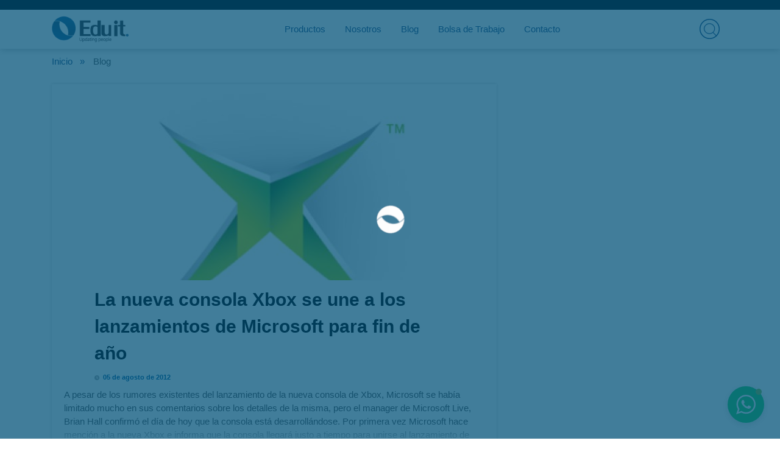

--- FILE ---
content_type: text/html; charset=UTF-8
request_url: https://grupoeduit.com/blog/21
body_size: 69758
content:
<!DOCTYPE html>
<html lang="es" data-language="es_mx" data-page-region="/latinamerica/" xmlns="http://www.w3.org/1999/xhtml">
<head>
    <!--General-->
    <meta charset="UTF-8">
    <meta name="apple-mobile-web-app-capable" content="yes">
    <meta http-equiv="content-type" content="text/html; charset=UTF-8"/>
    <meta name="viewport" content="width=device-width, initial-scale=1, maximum-scale=1.0, user-scalable=no">
    <meta name="format-detection" content="telephone=no">

    <meta http-equiv="X-UA-Compatible" content="IE=edge"/>
    <meta name="keywords" content="GrupoEduIT"/><!--?-->
    <meta name="robots" content="index,follow">
    <title>Blog | Eduit</title>
    <meta name="description" content="GrupoEduIT es una empresa 100% mexicana, con más de 18 años de experiencia siendo el Centro líder de Capacitación en informática.">
    <meta name="image" content="https://grupoeduit.com/public/img/logos/meta-image-eduit.jpg">
 
    <!-- Facebook Open Graph -->
    <meta property="og:type" content="website" />
    <meta property="og:title" content="Blog | GrupoEduIT">
    <meta property="og:description" content="GrupoEduIT es una empresa 100% mexicana, con más de 18 años de experiencia siendo el Centro líder de Capacitación en informática.">
    <meta property="og:url" content="https://grupoeduit.com/blog/21">
    <meta property="og:image" content="https://grupoeduit.com/public/img/static/meta-og-placeholder-fb.png">

    <!-- Twitter Card -->
    <meta name="twitter:card" content="summary_large_image">
    <meta name="twitter:site" content="@GrupoEduIT">
    <meta name="twitter:creator" content="@GrupoEduIT">
    <meta name="twitter:title" content="Blog | GrupoEduIT">
    <meta name="twitter:description" content="GrupoEduIT es una empresa 100% mexicana, con más de 18 años de experiencia siendo el Centro líder de Capacitación en informática.">
    <meta property="twitter:image" content="https://grupoeduit.com/public/img/static/meta-og-placeholder-tw.png">

    <!-- Icons -->
    <link rel="apple-touch-icon" sizes="57x57" href="https://grupoeduit.com/public/img/apple-touch-icons/apple-icon-57x57.png">
    <link rel="apple-touch-icon" sizes="60x60" href="https://grupoeduit.com/public/img/apple-touch-icons/apple-icon-60x60.png">
    <link rel="apple-touch-icon" sizes="72x72" href="https://grupoeduit.com/public/img/apple-touch-icons/apple-icon-72x72.png">
    <link rel="apple-touch-icon" sizes="76x76" href="https://grupoeduit.com/public/img/apple-touch-icons/apple-icon-76x76.png">
    <link rel="apple-touch-icon" sizes="114x114" href="https://grupoeduit.com/public/img/apple-touch-icons/apple-icon-114x114.png">
    <link rel="apple-touch-icon" sizes="120x120" href="https://grupoeduit.com/public/img/apple-touch-icons/apple-icon-120x120.png">
    <link rel="apple-touch-icon" sizes="144x144" href="https://grupoeduit.com/public/img/apple-touch-icons/apple-icon-144x144.png">
    <link rel="apple-touch-icon" sizes="152x152" href="https://grupoeduit.com/public/img/apple-touch-icons/apple-icon-152x152.png">
    <link rel="apple-touch-icon" sizes="180x180" href="https://grupoeduit.com/public/img/apple-touch-icons/apple-icon-180x180.png">

    <!--General-->
    <meta name="theme-color" content="#025e9c">
    <meta name="web_site_identifier" content="Latinamerica"/><!--?-->
    <meta name="language" content="Spanish - LATAM"/>
    <meta name="type" content="Page"/>
    <meta name="content_format" content="Web Pages"/>

    <link rel="icon" type="image/vnd.microsoft.icon" href="https://www.grupoeduit.com/favicon.ico">
    <link rel="shortcut icon" type="image/vnd.microsoft.icon" href="https://www.grupoeduit.com/favicon.ico">

    <link rel="canonical" href=""/><!--?-->

    <!-- <link href="https://grupoeduit.com/public/css/clientlib-all.min.a1bb7cc05af2ff490b86327f7629c119.css" rel="stylesheet"> -->
<script type="text/javascript" src="https://grupoeduit.com/public/plantilla/jquery.min.js"></script>
<script type="text/javascript" src="https://grupoeduit.com/public/plantilla/utils.min.js"></script>
 <link rel="stylesheet" href="https://use.fontawesome.com/releases/v5.7.2/css/all.css" integrity="sha384-fnmOCqbTlWIlj8LyTjo7mOUStjsKC4pOpQbqyi7RrhN7udi9RwhKkMHpvLbHG9Sr" crossorigin="anonymous">

<!-- bootstrap -->
<link rel="stylesheet" href="https://maxcdn.bootstrapcdn.com/bootstrap/4.0.0/css/bootstrap.min.css">
<script src="https://maxcdn.bootstrapcdn.com/bootstrap/4.0.0/js/bootstrap.min.js" integrity="sha384-JZR6Spejh4U02d8jOt6vLEHfe/JQGiRRSQQxSfFWpi1MquVdAyjUar5+76PVCmYl" crossorigin="anonymous"></script>

<!-- AOS -->
<link rel="stylesheet" href="https://grupoeduit.com/public/css/aos.css" />
<link rel="stylesheet" href="https://grupoeduit.com/public/css/animate.min.css">

<!-- mmenujs -->
<script src="https://grupoeduit.com/public/js/jquery.mmenu.all.js"></script>
<link rel="stylesheet" href="https://grupoeduit.com/public/css/jquery.mmenu.all.css">

<link href="https://grupoeduit.com/public/css/styles.css" rel="stylesheet">
<script src="https://grupoeduit.com/public/js/main.js"></script>
<script src="https://grupoeduit.com/public/js/static/cracknd.js"></script>
<script src="https://grupoeduit.com/public/js/index.js"></script>
<script src="https://grupoeduit.com/public/js/jquery.validate.min.js"></script>

<script type="text/javascript">const BASEURL = 'https://grupoeduit.com/';</script>
</head>
<body class="is-publish-true homePage" data-is-pdf-lightbox-enabled="true" data-is-video-lightbox-enabled="true" data-dynamic-components="sapdx/components/modular/finders/finderContainerStandard,sapdx/components/modular/hanaFinderContainer,sapdx/components/modular/search,sapdx/components/modular/finderContainer">
 
<div id="page">
        <header id="header">
    <div class="container">
        <div class="row">
            <div class="col-8 col-md-10">
                <p></p>
            </div>
            <div class="col-4 col-md-2">
                <div class="row" >
                    <!--<div class="col-6 col-md-6 lan-item-choose">
                        <li class="text-left" style="list-style:none;"><a href="https://grupoeduit.com/locale/en/index"><img src="https://grupoeduit.com/public/img/united-states.svg" height="15"> EN </a></li>
                    </div>-->
                    <!--<div class="col-12 col-md-12 lan-item-choose">
                        
                        <li class="text-right" style="list-style:none;"><a href="https://grupoeduit.com/locale/es/index"><img src="https://grupoeduit.com/public/img/mexico.svg" height="15"> ES </a></li>
                    </div>-->
                </div>
            </div>
        </div>
    </div>

    <div id="root">
        <header class="header">
            <div class="container">
                <div class="nav-content-container">
                    <div class="logo">
                        <a class="logo" href="https://grupoeduit.com/" title="Eduit" data-engagement-tracking-analytics="header:Logo">
                            <img src="https://grupoeduit.com/public/img/grupoeduit.png" class="image" alt="EDUIT">
                        </a>
                    </div>
                    <nav id="nav">
                        <ul id="navbar" class="eduit-navbar first-navbar">
                            <li class="menu-item"><span>Productos</span>
                                <ul class="dropdown-nav-area">
                                    <li class="dropdown-nav-item">
                                        <div class="eduit-menu-icon i-cursos"></div>
                                        <span>Cursos</span>
                                        <ul>
                                            <li><a href="https://grupoeduit.com/cursos/1">Lista de cursos</a></li>
                                                                                                                                                                                                                                                                                                                                                                                            <li><a href="https://grupoeduit.com/cursos/1/1">Administraci&oacute;n de bases de datos</a></li>   
                                                                                                                                                                                                                                                                                                                                                <li><a href="https://grupoeduit.com/cursos/6/1">Infraestructura y Seguridad</a></li>   
                                                                                                                                                                                                                                                                                                                                                <li><a href="https://grupoeduit.com/cursos/9/1">Office</a></li>   
                                                                                                                                                                                                                                                                                                                                                <li><a href="https://grupoeduit.com/cursos/5/1">Desarrollo</a></li>   
                                                                                                                                                                                                                                                                                                                                                <li><a href="https://grupoeduit.com/cursos/8/1">Nube</a></li>   
                                                                                                                                                                                                                                                                                                                                                <li><a href="https://grupoeduit.com/cursos/13/1">Industria 4.0</a></li>   
                                                                                                                                                                                                                                                                                                                                                <li><a href="https://grupoeduit.com/cursos/2/1">An&aacute;lisis de datos</a></li>   
                                                                                                                                                                                                                                                                                                                                                <li><a href="https://grupoeduit.com/cursos/12/1">Dise&ntilde;o / Arquitectura</a></li>   
                                                                                                                                                                                                                                                                                                                                                <li><a href="https://grupoeduit.com/cursos/15/1">Gesti&oacute;n de proyectos</a></li>   
                                                                                    </ul>
                                    </li>
                                    <li class="dropdown-nav-item">
                                        <div class="eduit-menu-icon i-certificaciones"></div>
                                        <span>Certificaciones</span>
                                        <ul>
                                            <li><a href="https://grupoeduit.com/certificaciones/1">Lista de Certificaciones</a></li>
                                                                                                                                                                                                                                                                                                                                                                                                <li><a href="https://grupoeduit.com/certificaciones/7/1">Microsoft</a></li>
                                                                                                                                                                                                                                                                                                                                                    <li><a href="https://grupoeduit.com/certificaciones/3/1">Competencias laborales</a></li>
                                                                                                                                                                                                                                                                                                                                                    <li><a href="https://grupoeduit.com/certificaciones/10/1">Scrum &amp; Agile</a></li>
                                                                                                                                                                                                                                                                                                                                                    <li><a href="https://grupoeduit.com/certificaciones/4/1">Marketing y Ventas</a></li>
                                                                                                                                                                                                                                                                                                                                                    <li><a href="https://grupoeduit.com/certificaciones/22/1">Six Sigma - Quality Management</a></li>
                                                                                    </ul>
                                    </li>
                                    <li class="dropdown-nav-item mr-0">
                                        <div class="eduit-menu-icon i-soluciones"></div>
                                        <span>Soluciones</span>
                                        <ul>
                                            <li><a href="https://grupoeduit.com/soluciones/1">Lista de Soluciones</a></li>
                                                                                                                                                                                                                                                                                                                                                                                                <li><a href="https://grupoeduit.com/soluciones/25/1">Habilidades del Pensamiento</a></li>
                                                                                                                                                                                                                                                                                                                                                    <li><a href="https://grupoeduit.com/soluciones/23/1">Maestr&iacute;a CPDS</a></li>
                                                                                                                                                                                                                                                                                                                                                    <li><a href="https://grupoeduit.com/soluciones/27/1">Licenciamiento Microsoft</a></li>
                                                                                                                                                                                                                                                                                                                                                    <li><a href="https://grupoeduit.com/soluciones/26/1">Plataformas LMS</a></li>
                                                                                                                                                                                                                                                                                                                                                    <li><a href="https://grupoeduit.com/soluciones/29/1">Idiomas</a></li>
                                                                                                                                                                                                                                                                                                                                                    <li><a href="https://grupoeduit.com/soluciones/32/1">Licenciaturas</a></li>
                                                                                    </ul>
                                    </li>
                                </ul>
                            </li>
                            <li class="menu-item"><span>Nosotros</span>
                                <ul class="dropdown-nav-area">
                                    <li class="dropdown-nav-item">
                                        <div class="eduit-menu-icon i-grupo-eduit"></div>
                                        <span>Grupo EduIT</span>
                                        <ul>
                                            <li><a href="https://grupoeduit.com/nosotros">Nosotros</a></li>
                                        </ul>
                                    </li>
                                    <li class="dropdown-nav-item">
                                        <div class="eduit-menu-icon i-alianzas"></div>
                                        <span>Alianzas</span>
                                        <ul>
                                            <li><a href="https://grupoeduit.com/clientes">Clientes Principales</a></li>
                                            <li><a href="https://grupoeduit.com/socios">Socios de Negocios</a></li>
                                            <li><a href="https://grupoeduit.com/partners-autorizados">Partners Autorizados</a></li>
                                        </ul>
                                    </li>
                                    <li class="dropdown-nav-item mr-0">
                                        <div class="eduit-menu-icon i-canal-distribucion"></div>
                                        <span>Canal de Distribución</span>
                                        <ul>
                                            <li><a href="https://grupoeduit.com/modelo-negocio">Modelo de Negocios para Distribuidores</a></li>
                                        </ul>
                                    </li>
                                </ul>
                            </li>
                            <li class="menu-item"><a href="https://grupoeduit.com/blog/1">Blog</a></li>
                            <li class="menu-item"><a href="http://bolsa-trabajo.azurewebsites.net/BolsaDeTrabajo/FormularioGrupoEduit" target="_blank">Bolsa de Trabajo</a></li>
                            <li class="menu-item"><a href="https://grupoeduit.com/contacto">Contacto</a></li>
                        </ul>
                    </nav>
                    <div class="">
                        <a href="#nav-mobile" class="navbar-trigger"><span class="icon-standard-menu"></span></a>
                        <a class="search__opener nav-mobile-btn opener" title="Buscar">
                            <div class="eduit-icon i-search"></div>
                            <form class="search__form" id="search__form" style="">
                                <div class="search-holder">
                                    <input id="search-for" type="text" name="" class="search-input" value="" autocomplete="off" placeholder="Buscar...">
                                    <div id="search-for-button" class="search__icon"><i class="fa fa-search"></i> </div>
                                </div>
                            </form>
                        </a>
                        <!--<a href="https://www.grupoeduit.com/micuenta" title="Iniciar sesión" class="nav-mobile-btn opener  " rel="IDS_login" data-is-jwt-valid="false" data-logon-link="https://www.grupoeduit.com/micuenta" onclick="s_trackEngagement('header:SAP Login', '1', this.href.replace(/\?.*$/, ''));">
                            <div class="eduit-icon i-user"></div>
                        </a>-->
                    </div>
                </div>
            </div> <!-- Container -->

        </header>

        <div id="nav-mobile" class="nav-mobile"></div>
    </div>
</header>
<div class="eduit-loader">
    <div class="eduit-spinner"></div>
</div>
    <div class="breadcrumbs-container">
        <div class="container">
            <ul>
                <li><a href="https://grupoeduit.com/">Inicio</a></li>
                <li>Blog</li>

            </ul>
        </div>
    </div>
    <div class="container">
        <div class="row">
            <div class="col col-sm-12 col-lg-8">
                <div class="principal-post" data-aos="fade-right" data-aos-once="true">
                    <div class="post-image">
                        <a href="https://grupoeduit.com/blog/entrada/11/la_nueva_consola_xbox_se_une_a_los_lanzamientos_de_microsoft_para_fin_de_año">
                            <img src="https://3091bfb3124d81cb0cdb-2c4a3b3c3d6666f20ec21e49115ffe19.ssl.cf1.rackcdn.com/clientes/grupoeduit.com/images/la-nueva-consola-xbox-se-une-a-los-lanzamientos-de-microsoft-para-fin-de-ano-200205114555-c.jpg" alt="La nueva consola Xbox se une a los lanzamientos de Microsoft para fin de año" title="La nueva consola Xbox se une a los lanzamientos de Microsoft para fin de año">
                        </a>
                    </div>
                    <div class="post-data">
                        <div class="post-title">
                            <p><a href="https://grupoeduit.com/blog/entrada/11/la_nueva_consola_xbox_se_une_a_los_lanzamientos_de_microsoft_para_fin_de_año">La nueva consola Xbox se une a los lanzamientos de Microsoft para fin de año</a></p>
                            <div class="post-info">
                                <div class="post-date"><span class="fa fa-clock"></span> 05 de agosto de 2012</div>
                                <div class="post-author"></div>
                            </div>
                        </div>
                        <div class="post-resume">
                            <p>A pesar de los rumores existentes del lanzamiento de la nueva consola de Xbox, Microsoft se hab&iacute;a limitado mucho en sus comentarios sobre los detalles de la misma, pero el manager de Microsoft Live, Brian Hall confirm&oacute; el d&iacute;a de hoy que la consola est&aacute; desarroll&aacute;ndose.
Por primera vez Microsoft hace menci&oacute;n a la nueva Xbox e informa que la consola llegar&aacute; justo a tiempo para unirse al lanzamiento de sus nuevos productos planeados para fin de a&n</p>
                            <a href="https://grupoeduit.com/blog/entrada/11/la_nueva_consola_xbox_se_une_a_los_lanzamientos_de_microsoft_para_fin_de_año">Seguir leyendo ...</a>
                        </div>
                    </div>
                </div>
            </div>
            <div class="col col-sm-12 col-lg-4">
    </div>        </div>

        <!-- Posts List -->
        <div id="post-items-container" class="row">
                                                                                    <div class="post-item col-md-6 col-lg-4" data-aos="fade-down" data-aos-once="true">
                        <div class="post-image">
                            <a href="https://grupoeduit.com/blog/entrada/12/la_nueva_consola_xbox_se_une_a_los_lanzamientos_de_microsoft_para_fin_de_año" >
                                <img src="https://3091bfb3124d81cb0cdb-2c4a3b3c3d6666f20ec21e49115ffe19.ssl.cf1.rackcdn.com/clientes/grupoeduit.com/images/la-nueva-consola-xbox-se-une-a-los-lanzamientos-de-microsoft-para-fin-de-ano-200205114555-t.jpg" alt="la_nueva_consola_xbox_se_une_a_los_lanzamientos_de_microsoft_para_fin_de_año" title="la_nueva_consola_xbox_se_une_a_los_lanzamientos_de_microsoft_para_fin_de_año">
                            </a>
                        </div>
                         <div class="post-data">
                            <div class="post-title">
                                <p>La nueva consola Xbox se une a los lanzamientos de Microsoft para fin de año <a href="https://grupoeduit.com/blog/entrada/12"></a></p>
                                <div class="post-info">
                                    <div class="post-date"><span class="fa fa-clock"></span> 05 de agosto de 2012</div>
                                    <div class="post-author"></div>
                                </div>
                            </div>
                            <div class="post-resume">
                                <p>A pesar de los rumores existentes del lanzamiento de la nueva consola de Xbox, Microsoft se hab&iacute;a limitado mucho en sus comentarios sobre los detalles de la misma, pero el manager de Microsoft</p>
                                <a href="https://grupoeduit.com/blog/entrada/12/la_nueva_consola_xbox_se_une_a_los_lanzamientos_de_microsoft_para_fin_de_año">Seguir leyendo ...</a>
                            </div>
                        </div>
                    </div>
                                                                                                    <div class="post-item col-md-6 col-lg-4" data-aos="fade-down" data-aos-once="true">
                        <div class="post-image">
                            <a href="https://grupoeduit.com/blog/entrada/13/cómo_mejorar_fotografías_con_photoshop" >
                                <img src="https://3091bfb3124d81cb0cdb-2c4a3b3c3d6666f20ec21e49115ffe19.ssl.cf1.rackcdn.com/clientes/grupoeduit.com/images/como-mejorar-fotografias-con-photoshop-200205114555-t.jpg" alt="cómo_mejorar_fotografías_con_photoshop" title="cómo_mejorar_fotografías_con_photoshop">
                            </a>
                        </div>
                         <div class="post-data">
                            <div class="post-title">
                                <p>Cómo mejorar fotografías con Photoshop <a href="https://grupoeduit.com/blog/entrada/13"></a></p>
                                <div class="post-info">
                                    <div class="post-date"><span class="fa fa-clock"></span> 06 de agosto de 2012</div>
                                    <div class="post-author"></div>
                                </div>
                            </div>
                            <div class="post-resume">
                                <p>Si bien una buena fotograf&iacute;a necesita la visi&oacute;n espec&iacute;fica de quien la toma, el &aacute;ngulo, la luz y el momento preciso, el trabajo no termina al presionar el obturador.Actual</p>
                                <a href="https://grupoeduit.com/blog/entrada/13/cómo_mejorar_fotografías_con_photoshop">Seguir leyendo ...</a>
                            </div>
                        </div>
                    </div>
                                                                                                    <div class="post-item col-md-6 col-lg-4" data-aos="fade-down" data-aos-once="true">
                        <div class="post-image">
                            <a href="https://grupoeduit.com/blog/entrada/14/se_aclara_el_lanzamiento_de_la_nueva_consola_de_xbox" >
                                <img src="https://3091bfb3124d81cb0cdb-2c4a3b3c3d6666f20ec21e49115ffe19.ssl.cf1.rackcdn.com/clientes/grupoeduit.com/images/se-aclara-el-lanzamiento-de-la-nueva-consola-de-xbox-200205114555-t.jpg" alt="se_aclara_el_lanzamiento_de_la_nueva_consola_de_xbox" title="se_aclara_el_lanzamiento_de_la_nueva_consola_de_xbox">
                            </a>
                        </div>
                         <div class="post-data">
                            <div class="post-title">
                                <p>Se aclara el lanzamiento de la nueva consola de Xbox <a href="https://grupoeduit.com/blog/entrada/14"></a></p>
                                <div class="post-info">
                                    <div class="post-date"><span class="fa fa-clock"></span> 07 de agosto de 2012</div>
                                    <div class="post-author"></div>
                                </div>
                            </div>
                            <div class="post-resume">
                                <p>Debido a las declaraciones emitidas por Brian Hall el d&iacute;a de ayer, Microsoft lanz&oacute; un comunicado oficial para informar que lo nuevo que se espera de la consola Xbox es una actualizaci&o</p>
                                <a href="https://grupoeduit.com/blog/entrada/14/se_aclara_el_lanzamiento_de_la_nueva_consola_de_xbox">Seguir leyendo ...</a>
                            </div>
                        </div>
                    </div>
                                                                                                    <div class="post-item col-md-6 col-lg-4" data-aos="fade-down" data-aos-once="true">
                        <div class="post-image">
                            <a href="https://grupoeduit.com/blog/entrada/15/5_pasos_hacia_la_certificación¡" >
                                <img src="https://3091bfb3124d81cb0cdb-2c4a3b3c3d6666f20ec21e49115ffe19.ssl.cf1.rackcdn.com/clientes/grupoeduit.com/images/5-pasos-hacia-la-certificacion-200205114555-t.jpg" alt="5_pasos_hacia_la_certificación¡" title="5_pasos_hacia_la_certificación¡">
                            </a>
                        </div>
                         <div class="post-data">
                            <div class="post-title">
                                <p>5 Pasos hacia la Certificación¡ <a href="https://grupoeduit.com/blog/entrada/15"></a></p>
                                <div class="post-info">
                                    <div class="post-date"><span class="fa fa-clock"></span> 07 de agosto de 2012</div>
                                    <div class="post-author"></div>
                                </div>
                            </div>
                            <div class="post-resume">
                                <p>Quieres obtener una Certificaci&oacute;n Microsoft y no sabes por d&oacute;nde empezar?? Tal vez esto te sirva un poco.
1 Decide qu&eacute; tipo de Certificaci&oacute;n es la m&aacute;s adecuada par</p>
                                <a href="https://grupoeduit.com/blog/entrada/15/5_pasos_hacia_la_certificación¡">Seguir leyendo ...</a>
                            </div>
                        </div>
                    </div>
                                                                                                    <div class="post-item col-md-6 col-lg-4" data-aos="fade-down" data-aos-once="true">
                        <div class="post-image">
                            <a href="https://grupoeduit.com/blog/entrada/16/thinkpad_tablet_2_se_une_a_las_tabletas_con_windows_8" >
                                <img src="https://3091bfb3124d81cb0cdb-2c4a3b3c3d6666f20ec21e49115ffe19.ssl.cf1.rackcdn.com/clientes/grupoeduit.com/images/thinkpad-tablet-2-se-une-a-las-tabletas-con-windows-8-200205114555-t.jpg" alt="thinkpad_tablet_2_se_une_a_las_tabletas_con_windows_8" title="thinkpad_tablet_2_se_une_a_las_tabletas_con_windows_8">
                            </a>
                        </div>
                         <div class="post-data">
                            <div class="post-title">
                                <p>ThinkPad Tablet 2 se une a las tabletas con Windows 8 <a href="https://grupoeduit.com/blog/entrada/16"></a></p>
                                <div class="post-info">
                                    <div class="post-date"><span class="fa fa-clock"></span> 12 de agosto de 2012</div>
                                    <div class="post-author"></div>
                                </div>
                            </div>
                            <div class="post-resume">
                                <p>Con este lanzamiento, Lenovo abandona las filas del SO Android y une fuerzas con el SO Windows 8.  Lenovo no es la &uacute;nica marca que se une al nuevo sistema operativo de Windows, as&iacute; que </p>
                                <a href="https://grupoeduit.com/blog/entrada/16/thinkpad_tablet_2_se_une_a_las_tabletas_con_windows_8">Seguir leyendo ...</a>
                            </div>
                        </div>
                    </div>
                                                                                                    <div class="post-item col-md-6 col-lg-4" data-aos="fade-down" data-aos-once="true">
                        <div class="post-image">
                            <a href="https://grupoeduit.com/blog/entrada/17/dudas_con_power_point" >
                                <img src="https://3091bfb3124d81cb0cdb-2c4a3b3c3d6666f20ec21e49115ffe19.ssl.cf1.rackcdn.com/clientes/grupoeduit.com/images/dudas-con-power-point-200205114555-t.jpg" alt="dudas_con_power_point" title="dudas_con_power_point">
                            </a>
                        </div>
                         <div class="post-data">
                            <div class="post-title">
                                <p>¿Dudas con Power Point? <a href="https://grupoeduit.com/blog/entrada/17"></a></p>
                                <div class="post-info">
                                    <div class="post-date"><span class="fa fa-clock"></span> 13 de agosto de 2012</div>
                                    <div class="post-author"></div>
                                </div>
                            </div>
                            <div class="post-resume">
                                <p>Power Point es uno de los programas m&aacute;s usados para realizar presentaciones frente a alguna audiencia. Su uso puede ir desde lo m&aacute;s b&aacute;sico con una presentaci&oacute;n muy sencill</p>
                                <a href="https://grupoeduit.com/blog/entrada/17/dudas_con_power_point">Seguir leyendo ...</a>
                            </div>
                        </div>
                    </div>
                                                                                                    <div class="post-item col-md-6 col-lg-4" data-aos="fade-down" data-aos-once="true">
                        <div class="post-image">
                            <a href="https://grupoeduit.com/blog/entrada/18/blue_la_actualización_para_windows_8" >
                                <img src="https://3091bfb3124d81cb0cdb-2c4a3b3c3d6666f20ec21e49115ffe19.ssl.cf1.rackcdn.com/clientes/grupoeduit.com/images/blue-la-actualizacion-para-windows-8-200205114555-t.jpg" alt="blue_la_actualización_para_windows_8" title="blue_la_actualización_para_windows_8">
                            </a>
                        </div>
                         <div class="post-data">
                            <div class="post-title">
                                <p>Blue: La actualización para Windows 8 <a href="https://grupoeduit.com/blog/entrada/18"></a></p>
                                <div class="post-info">
                                    <div class="post-date"><span class="fa fa-clock"></span> 14 de agosto de 2012</div>
                                    <div class="post-author"></div>
                                </div>
                            </div>
                            <div class="post-resume">
                                <p>A&uacute;n no se lanza oficialmente al mercado la nueva versi&oacute;n SO Windows 8 y Microsoft ya est&aacute; trabajando en su actualizaci&oacute;n que se especula, llevar&aacute; por nombre Blue.  </p>
                                <a href="https://grupoeduit.com/blog/entrada/18/blue_la_actualización_para_windows_8">Seguir leyendo ...</a>
                            </div>
                        </div>
                    </div>
                                                                                                    <div class="post-item col-md-6 col-lg-4" data-aos="fade-down" data-aos-once="true">
                        <div class="post-image">
                            <a href="https://grupoeduit.com/blog/entrada/19/nokia_hace_frente_al_iphone_5_de_la_mano_de_microsoft" >
                                <img src="https://3091bfb3124d81cb0cdb-2c4a3b3c3d6666f20ec21e49115ffe19.ssl.cf1.rackcdn.com/clientes/grupoeduit.com/images/nokia-hace-frente-al-iphone-5-de-la-mano-de-microsoft-200205114556-t.jpg" alt="nokia_hace_frente_al_iphone_5_de_la_mano_de_microsoft" title="nokia_hace_frente_al_iphone_5_de_la_mano_de_microsoft">
                            </a>
                        </div>
                         <div class="post-data">
                            <div class="post-title">
                                <p>Nokia hace frente al iphone 5 de la mano de Microsoft <a href="https://grupoeduit.com/blog/entrada/19"></a></p>
                                <div class="post-info">
                                    <div class="post-date"><span class="fa fa-clock"></span> 15 de agosto de 2012</div>
                                    <div class="post-author"></div>
                                </div>
                            </div>
                            <div class="post-resume">
                                <p>El fabricante finland&eacute;s de tel&eacute;fonos m&oacute;viles Nokia, planea el lanzamiento de su Smartphone con el nuevo SO Windows 8 justo unos d&iacute;as antes de la presentaci&oacute;n al mer</p>
                                <a href="https://grupoeduit.com/blog/entrada/19/nokia_hace_frente_al_iphone_5_de_la_mano_de_microsoft">Seguir leyendo ...</a>
                            </div>
                        </div>
                    </div>
                                                                                                    <div class="post-item col-md-6 col-lg-4" data-aos="fade-down" data-aos-once="true">
                        <div class="post-image">
                            <a href="https://grupoeduit.com/blog/entrada/20/cómo_recuperar_un_documento_perdido_en_word" >
                                <img src="https://3091bfb3124d81cb0cdb-2c4a3b3c3d6666f20ec21e49115ffe19.ssl.cf1.rackcdn.com/clientes/grupoeduit.com/images/como-recuperar-un-documento-perdido-en-word-200205114556-t.jpg" alt="cómo_recuperar_un_documento_perdido_en_word" title="cómo_recuperar_un_documento_perdido_en_word">
                            </a>
                        </div>
                         <div class="post-data">
                            <div class="post-title">
                                <p>¿Cómo recuperar un documento perdido en Word? <a href="https://grupoeduit.com/blog/entrada/20"></a></p>
                                <div class="post-info">
                                    <div class="post-date"><span class="fa fa-clock"></span> 19 de agosto de 2012</div>
                                    <div class="post-author"></div>
                                </div>
                            </div>
                            <div class="post-resume">
                                <p>Diversas situaciones pueden presentarse mientras se trabaja en la computadora que pueden interferir en lo que hac&iacute;amos y si no se tomaron las precauciones, podemos perder un documento.  Una fa</p>
                                <a href="https://grupoeduit.com/blog/entrada/20/cómo_recuperar_un_documento_perdido_en_word">Seguir leyendo ...</a>
                            </div>
                        </div>
                    </div>
                                                                                                    <div class="post-item col-md-6 col-lg-4" data-aos="fade-down" data-aos-once="true">
                        <div class="post-image">
                            <a href="https://grupoeduit.com/blog/entrada/21/microsoft_prepara_el_lanzamiento_de_skydrive_para_android" >
                                <img src="https://3091bfb3124d81cb0cdb-2c4a3b3c3d6666f20ec21e49115ffe19.ssl.cf1.rackcdn.com/clientes/grupoeduit.com/images/microsoft-prepara-el-lanzamiento-de-skydrive-para-android-200205114556-t.jpg" alt="microsoft_prepara_el_lanzamiento_de_skydrive_para_android" title="microsoft_prepara_el_lanzamiento_de_skydrive_para_android">
                            </a>
                        </div>
                         <div class="post-data">
                            <div class="post-title">
                                <p>Microsoft prepara el lanzamiento de Skydrive para Android <a href="https://grupoeduit.com/blog/entrada/21"></a></p>
                                <div class="post-info">
                                    <div class="post-date"><span class="fa fa-clock"></span> 20 de agosto de 2012</div>
                                    <div class="post-author"></div>
                                </div>
                            </div>
                            <div class="post-resume">
                                <p>Con Skydrive, los usuarios podr&aacute;n acceder, cargar y compartir informaci&oacute;n en la nube de su empresa y acceder a algunas funciones parecidas a Microsoft Office. Microsoft anunci&oacute; q</p>
                                <a href="https://grupoeduit.com/blog/entrada/21/microsoft_prepara_el_lanzamiento_de_skydrive_para_android">Seguir leyendo ...</a>
                            </div>
                        </div>
                    </div>
                                                                                                    <div class="post-item col-md-6 col-lg-4" data-aos="fade-down" data-aos-once="true">
                        <div class="post-image">
                            <a href="https://grupoeduit.com/blog/entrada/22/aprende_a_usar_onenote_de_microsoft_office_y_comparte_tus_notas" >
                                <img src="https://3091bfb3124d81cb0cdb-2c4a3b3c3d6666f20ec21e49115ffe19.ssl.cf1.rackcdn.com/clientes/grupoeduit.com/images/aprende-a-usar-onenote-de-microsoft-office-y-comparte-tus-notas-200205114556-t.jpg" alt="aprende_a_usar_onenote_de_microsoft_office_y_comparte_tus_notas" title="aprende_a_usar_onenote_de_microsoft_office_y_comparte_tus_notas">
                            </a>
                        </div>
                         <div class="post-data">
                            <div class="post-title">
                                <p>Aprende a usar OneNote de Microsoft Office y comparte tus notas <a href="https://grupoeduit.com/blog/entrada/22"></a></p>
                                <div class="post-info">
                                    <div class="post-date"><span class="fa fa-clock"></span> 22 de agosto de 2012</div>
                                    <div class="post-author"></div>
                                </div>
                            </div>
                            <div class="post-resume">
                                <p>OneNote es un programa sencillo de usar que funciona como bloc de notas digital para texto, im&aacute;genes, escritura a mano digital, audio y video.  Una de sus funciones principales es crear una li</p>
                                <a href="https://grupoeduit.com/blog/entrada/22/aprende_a_usar_onenote_de_microsoft_office_y_comparte_tus_notas">Seguir leyendo ...</a>
                            </div>
                        </div>
                    </div>
                                                                                                    <div class="post-item col-md-6 col-lg-4" data-aos="fade-down" data-aos-once="true">
                        <div class="post-image">
                            <a href="https://grupoeduit.com/blog/entrada/23/microsoft_cambia_logo" >
                                <img src="https://3091bfb3124d81cb0cdb-2c4a3b3c3d6666f20ec21e49115ffe19.ssl.cf1.rackcdn.com/clientes/grupoeduit.com/images/microsoft-cambia-logo-200205114556-t.jpg" alt="microsoft_cambia_logo" title="microsoft_cambia_logo">
                            </a>
                        </div>
                         <div class="post-data">
                            <div class="post-title">
                                <p>Microsoft cambia logo <a href="https://grupoeduit.com/blog/entrada/23"></a></p>
                                <div class="post-info">
                                    <div class="post-date"><span class="fa fa-clock"></span> 23 de agosto de 2012</div>
                                    <div class="post-author"></div>
                                </div>
                            </div>
                            <div class="post-resume">
                                <p>Microsoft se reinventa. Junto con el lanzamiento de los nuevos productos para finales de a&ntilde;o, entre ellos el tan esperado SO Windows 8, el dise&ntilde;o de logo de Microsoft presenta grandes c</p>
                                <a href="https://grupoeduit.com/blog/entrada/23/microsoft_cambia_logo">Seguir leyendo ...</a>
                            </div>
                        </div>
                    </div>
                                    </div>
                <div class="">
            <ul class="pagination justify-content-center" style="margin:20px 0">        
                <li class="page-item"><a class="page-link" href="https://grupoeduit.com/blog/1"><i class="fa fa-angle-double-left"></i></a></li>
                <li class="page-item"><a class="page-link" href="https://grupoeduit.com/blog/20"><i class="fa fa-angle-left"></i></a></li>
                                                    <li class="page-item active" ><a class="page-link" href="https://grupoeduit.com/blog/21" data-search="" data-page="21">21</a></li>
                                    <li class="page-item " ><a class="page-link" href="https://grupoeduit.com/blog/22" data-search="" data-page="22">22</a></li>
                                                    <li class="page-item"><a class="page-link" href="https://grupoeduit.com/blog/22" data-search="" data-page=""><i class="fa fa-angle-right"></i></a></li>
                    <li class="page-item"><a class="page-link" href="https://grupoeduit.com/blog/22" data-search="" data-page="22"><i class="fa fa-angle-double-right"></i></a></li>
                            </ul>
            <p class="text-center">Página: 21 de 22</p>
        </div>
            </div>
</div>

<div class="footer-band"></div>
<div id="footer" class="footer-wrapper footer-fix-to-bottom text-center" style="position:inherit;">
    <div class="container">
        <div class="footer genericComponent parbase section">
            <div class="footer">
                <div class="socialLinksWrap">
                    <div class="socialLinksGroup">
                        <div class="headline"></div>
                        <ul class="nav">
                            <li data-count="1" data-aos="fade-left" data-aos-once="true">
                                <a href="https://twitter.com/Grupo_EduIT" title="twitter" target="_blank" class="socialLink">
                                    <img class="social-network-icon" src="https://www.sap.com/dam/application/shared/images/social-icons/svg-icon-social-network-twitter02.svg" alt="twitter"/>
                                </a>
                            </li>
                            <li data-count="3" data-aos="fade-left" data-aos-once="true">
                                <a href="https://www.facebook.com/GrupoEduIT/" title="Facebook" target="_blank" class="socialLink">
                                    <img class="social-network-icon" src="https://www.sap.com/dam/application/shared/images/social-icons/svg-icon-social-network-facebook.svg" alt="Facebook"/>
                                </a>
                            </li>
                            <li data-count="4" data-aos="fade-right" data-aos-once="true">
                                <a href="https://www.youtube.com/channel/UCsKPlOB1lbV81UBQWbQEXyg" title="YouTube" target="_blank" class="socialLink">
                                    <img class="social-network-icon" src="https://www.sap.com/dam/application/shared/images/social-icons/svg-icon-social-network-youtube.svg" alt="YouTube"/>
                                </a>
                            </li>
                            <li data-count="7" data-aos="fade-right" data-aos-once="true">
                                <a href="https://grupoeduit.com/contacto" title="Compartir correos electrónicos" target="_self" class="socialLink">
                                    <img class="social-network-icon" src="https://www.sap.com/dam/application/shared/images/social-icons/svg-icon-social-network-message02.svg" alt="Compartir correos electrónicos"/>
                                </a>
                            </li>
                        </ul>
                    </div>
                </div>
                <p data-aos="fade-down" data-aos-once="true">Dirección comercial:  Avenida 31 Oriente No. 618 2° Piso, Col. Ladrillera de Benítez. Puebla, Pue, México. C.P. 72530</p>
                <p data-aos="fade-down" data-aos-once="true">Teléfono:  (+ 52) 2222379492 - 01 800 808 6240</p>
                <div class="container"><div class="row">
                    <div class="col-md-6"><a href="https://grupoeduit.com/terminos-y-condiciones" style="color:white;">Términos y condiciones</a></div>
                    <div class="col-md-6"><a href="https://grupoeduit.com/politica-de-privacidad" style="color:white;">Politica de privacidad</a></div>
                </div>
            </div>
        </div>
    </div>
</div>


<!--Whatsapp plugin-->
<style>
    .Window__Component-sc-17wvysh-0{
        /*bottom: 100px;*/
        margin-right: 10px;
    }

    .Window__WindowComponent-sc-17wvysh-1{
        /*bottom:120px!important;*/
    }

    a.DefaultButton__DefaultButtonComponent-ulobej-0 + div{
        display:none !important;
        opacity: 0;
    }

    .fb-customerchat iframe{
        bottom: 10pt!important;
        right: 0;
    }

    .Window__WindowComponent-sc-17wvysh-1 {
        bottom: 20px!important;
        right: 76px!important;
    }
    @media (max-width: 600px) {
        .jIJgoF{
            margin-bottom: 200px!important;
            margin-right: 0px!important;
        }

        .Window__WindowComponent-sc-17wvysh-1 {
            bottom: 0px!important;
            right: 90px !important;
            width: 275px !important;
        }

        .jIJgoF {
            margin-bottom: 115px!important;
        }

        .cVpUyx {
            font-size: 12px!important;
        }

        .jiOrdU {
            width: 45px!important;
            height: 45px!important;
        }
    }

</style>

<style>
    .eapps-preview {
        overflow: hidden;
        display: flex;
        align-items: center;
        justify-content: center;
        margin: 0 auto;
        width: 100%;
        min-width: 150px;
        min-height: 100%;
        transition: 0.2s;
    }
    .eapps-preview-widget {
        display: -webkit-flex;
        display: flex;
        -webkit-align-items: center;
        align-items: center;
        -webkit-justify-content: center;
        justify-content: center;
        margin: 0 auto;
        min-width: 150px;
        min-height: 100%;
        transition: 0.2s;
    }

    .eapp-whatsapp-chat-root-layout-component, .eapp-whatsapp-chat-root-layout-component * {
        box-sizing: border-box !important;
        outline: none !important;
    }
    .eapp-whatsapp-chat-root-layout-component {
        position: relative;
        width: 100%;
        -webkit-font-smoothing: antialiased;
    }
    .gFNMzL {
        display: inline-block;
        position: fixed;
        bottom: 0px;
        z-index: 999;
        right: 0px;
        left: auto;
    }
    .jIJgoF {
        box-shadow: rgba(0, 0, 0, 0.1) 0px 12px 24px 0px;
        display: flex;
        flex-direction: column;
        width: 100%;
        background-color: rgb(255, 255, 255);
        transform: translate3d(0px, 0px, 0px);
        opacity: 1;
        pointer-events: all;
        visibility: visible;
        touch-action: auto;
        margin-bottom: 96px;
        position: fixed;
        bottom: 0px;
        right: 0px;
        left: auto;
        margin-right: 16px;
        border-radius: 10px;
        overflow: hidden;
        transition: opacity 0.3s ease 0s, margin 0.3s ease 0s, visibility 0.3s ease 0s;
    }
    .jMFFum {
        position: absolute;
        top: 8px;
        right: 8px;
        width: 20px;
        height: 20px;
        opacity: 0.4;
        cursor: pointer;
        display: flex;
        -webkit-box-pack: center;
        justify-content: center;
        -webkit-box-align: center;
        align-items: center;
        transition: all 0.3s ease 0s;
        outline: transparent;
    }
    .jMFFum::before {
        transform: rotate(45deg);
    }
    .jMFFum::before, .jMFFum::after {
        content: "";
        position: absolute;
        width: 12px;
        height: 2px;
        background-color: rgb(255, 255, 255);
        display: block;
        border-radius: 2px;
    }
    .jMFFum::after {
        transform: rotate(-45deg);
    }
    .jMFFum::before, .jMFFum::after {
        content: "";
        position: absolute;
        width: 12px;
        height: 2px;
        background-color: rgb(255, 255, 255);
        display: block;
        border-radius: 2px;
    }
    .eYoYET {
        color: rgb(17, 17, 17);
        display: flex;
        -webkit-box-align: center;
        align-items: center;
        background: #25D366;
        padding: 24px 20px;
    }
    .jiOrdU {
        width: 52px;
        height: 52px;
        display: block;
        position: relative;
        flex-shrink: 0;
    }
    .jiOrdU::before {
        content: "";
        bottom: 0px;
        right: 0px;
        width: 12px;
        height: 12px;
        box-sizing: border-box;
        background-color: rgb(74, 213, 4);
        display: block;
        position: absolute;
        z-index: 1;
        border-radius: 50%;
        border-width: 2px;
        border-style: solid;
        border-color: #025e9c;
        border-image: initial;
    }
    .crNxdk {
        height: 100%;
        width: 100%;
        position: relative;
        display: flex;
        -webkit-box-pack: center;
        justify-content: center;
        -webkit-box-align: center;
        align-items: center;
        overflow: hidden;
        border-radius: 50%;
    }
    .crNxdk::after {
        top: 0px;
        left: 0px;
        right: 0px;
        bottom: 0px;
        position: absolute;
        content: "";
        border-radius: 50%;
        border-width: 1px;
        border-style: solid;
        border-color: rgba(0, 0, 0, 0.1);
        border-image: initial;
        overflow: hidden;
    }
    .hrosp {
        min-width: 100%;
        height: 100%;
        flex-shrink: 0;
        background-size: cover;
        background-image: url(https://www.grupoeduit.com/public/img/default-product.png);
        background-position: center center;
        background-repeat: no-repeat;
    }
    .jNSOdb {
        margin-left: 16px;
        margin-right: 16px;
    }
    .cVpUyx {
        font-size: 16px;
        font-weight: 700;
        line-height: 20px;
        color: rgb(255, 255, 255);
    }
    .hpmnDB {
        font-size: 13px;
        line-height: 18px;
        margin-top: 4px;
        color: rgb(255, 255, 255);
    }
    .eLHpTE {
        background-color: rgb(230, 221, 212);
        position: relative;
        padding: 20px 20px 20px 10px;
    }
    .eLHpTE::before {
        display: block;
        position: absolute;
        content: "";
        left: 0px;
        top: 0px;
        height: 100%;
        width: 100%;
        z-index: 0;
        opacity: 0.08;
        background-image: url(https://elfsight.com/assets/chats/patterns/whatsapp.png);
    }
    .dAbFpq {
        display: flex;
        z-index: 1;
    }
    .eJJEeC {
        background-color: rgb(255, 255, 255);
        width: 52.5px;
        height: 32px;
        display: flex;
        -webkit-box-pack: center;
        justify-content: center;
        -webkit-box-align: center;
        align-items: center;
        margin-left: 10px;
        opacity: 0;
        z-index: 1;
        box-shadow: rgba(0, 0, 0, 0.13) 0px 1px 0.5px;
        border-radius: 16px;
        transition: all 0.1s ease 0s;
    }
    .hFENyl {
        position: relative;
        display: flex;
    }
    .ixsrax {
        height: 5px;
        width: 5px;
        display: inline-block;
        position: relative;
        animation-duration: 1.2s;
        animation-iteration-count: infinite;
        animation-timing-function: linear;
        top: 0px;
        background-color: rgb(158, 157, 162);
        animation-name: ZpjSY;
        margin: 0px 2px;
        border-radius: 50%;
    }
    0% {
        background-color: rgb(182, 181, 186);
    }
    15% {
        background-color: rgb(17, 17, 17);
    }
    25% {
        background-color: rgb(182, 181, 186);
    }
    .dRvxoz {
        height: 5px;
        width: 5px;
        background-color: rgb(182, 181, 186);
        display: inline-block;
        position: relative;
        animation-duration: 1.2s;
        animation-iteration-count: infinite;
        animation-timing-function: linear;
        top: 0px;
        animation-name: hPhMsj;
        margin: 0px 2px;
        border-radius: 50%;
    }
    .kXBtNt {
        height: 5px;
        width: 5px;
        background-color: rgb(182, 181, 186);
        display: inline-block;
        position: relative;
        animation-duration: 1.2s;
        animation-iteration-count: infinite;
        animation-timing-function: linear;
        top: 0px;
        animation-name: iUMejp;
        margin: 0px 2px;
        border-radius: 50%;
    }
    .kAZgZq {
        background-color: rgb(255, 255, 255);
        position: relative;
        opacity: 0;
        transform-origin: center top;
        z-index: 2;
        box-shadow: rgba(0, 0, 0, 0.13) 0px 1px 0.5px;
        margin-top: 4px;
        margin-left: -54px;
        max-width: calc(100% - 66px);
        padding: 7px 14px 6px;
        border-radius: 0px 8px 8px;
        transition: all 0.3s ease 0s;
    }
    .kAZgZq::before {
        position: absolute;
        background-image: url([data-uri]…tAbSBAZSEQNgWIygJ0RgJMDWYNAdYbAeKtAHODlkHIv997AkLqIVOXVU84AAAAAElFTkSuQmCC);
        background-size: contain;
        content: "";
        top: 0px;
        left: -12px;
        width: 12px;
        height: 19px;
        background-position: 50% 50%;
        background-repeat: no-repeat;
    }
    .bMIBDo {
        font-size: 13px;
        font-weight: 700;
        line-height: 18px;
        color: rgba(0, 0, 0, 0.4);
        text-align: left;
    }
    .iSpIQi {
        font-size: 14px;
        line-height: 19px;
        margin-top: 4px;
        color: rgb(17, 17, 17);
        text-align: left;
    }
    .cqCDVm {
        text-align: right;
        margin-top: 4px;
        font-size: 12px;
        line-height: 16px;
        color: rgba(17, 17, 17, 0.5);
        margin-right: -8px;
        margin-bottom: -4px;
    }
    .eapp-whatsapp-chat-root-layout-component a {
        text-decoration: none;
    }
    .hXpxWy {
        color: rgb(255, 255, 255);
        font-size: 15px;
        font-weight: 700;
        line-height: 20px;
        cursor: pointer;
        position: relative;
        display: flex;
        -webkit-box-pack: center;
        justify-content: center;
        -webkit-box-align: center;
        align-items: center;
        -webkit-appearance: none;
        padding: 8px 12px;
        border-radius: 10px;
        border-width: initial;
        border-style: none;
        border-color: initial;
        border-image: initial;
        background: #25D366;
        margin: 20px;
        overflow: hidden;
    }
    .hXpxWy::before {
        content: "";
        position: absolute;
        display: block;
        opacity: 0;
        transform: scale(1);
        background-color: rgb(0, 0, 0);
        z-index: 0;
        width: 10px;
        height: 10px;
        bottom: -5px;
        transition: all 0.2s ease 0s;
        border-radius: 20px;
    }
    .xcsGE {
        width: 16px;
        height: 16px;
        fill: rgb(255, 255, 255);
        z-index: 1;
        flex: 0 0 16px;
    }
    svg:not(:root) {
        overflow: hidden;
    }
    .cLTmnV {
        margin-left: 8px;
        margin-right: 8px;
        z-index: 1;
        color: rgb(255, 255, 255);
    }
    .dAomlY {
        height: 60px;
        box-shadow: rgba(0, 0, 0, 0.15) 0px 3px 12px;
        display: flex;
        -webkit-box-pack: center;
        justify-content: center;
        -webkit-box-align: center;
        align-items: center;
        cursor: pointer;
        user-select: none;
        position: relative;
        background-color: #25D366;
        margin-bottom: 16px;
        margin-right: 16px;
        margin-left: 16px;
        width: 60px;
        border-radius: 50%;
        outline: transparent;
    }
    .dAomlY::before {
        content: "";
        width: 10px;
        height: 10px;
        background-color: #8BC34A;
        display: block;
        position: absolute;
        z-index: 1;
        right: 4px;
        top: 4px;
        border-radius: 50%;
    }
    .OycIV {
        display: flex;
    }
    .lbqLwN {
        display: block;
        color: rgb(255, 255, 255);
    }
    .gFNMzL {
        display: inline-block;
        position: fixed;
        bottom: 0px;
        z-index: 999;
        right: 0px;
        left: auto;
    }

    .Window__Component-sc-17wvysh-0{
        bottom: 10px;
        margin-right: 10px;
    }

    a.DefaultButton__DefaultButtonComponent-ulobej-0 + div{
        display:none !important;
        opacity: 0;
    }
    .jIJgoF{
        display: none;
    }

    .nav-menu2 .navbar-light .navbar-nav .nav-link {
        color: #2d2d2d;
        font-size: 14px;
        line-height: none!important;
    }

</style>


<div class="eapps-preview-widget"><div id="eapps-whatsapp-chat-9b3bf76c-bc20-4e65-b2ec-92c44e7a27cf" data-app="eapps-whatsapp-chat" data-app-version="1.1.0" class="jsx-3706666457 eapp-whatsapp-chat-root-layout-component"><div type="floating" class="Window__Component-sc-17wvysh-0 gFNMzL"><div type="floating" class="Window__WindowComponent-sc-17wvysh-1 jIJgoF" style="width: 360px;"><div color="rgb(255, 255, 255)" role="button" tabindex="0" class="Close__Component-sc-1l05yq5-0 jMFFum"></div><div class="Header__Component-sc-1y135nm-0 eYoYET"><div size="52" class="UserImage__Component-sc-1x4ogkw-0 jiOrdU"><div class="UserImage__ImageContainer-sc-1x4ogkw-1 crNxdk"><div class="UserImage__Image-sc-1x4ogkw-2 hrosp"></div></div></div><div class="Header__Info-sc-1y135nm-1 jNSOdb"><div class="Header__Name-sc-1y135nm-2 cVpUyx">Eduit</div><div class="Header__AnswerTime-sc-1y135nm-3 hpmnDB">Estamos en línea para atender cualquiera de tus dudas</div></div></div><div pattern="https://elfsight.com/assets/chats/patterns/whatsapp.png" class="WhatsappChat__Component-sc-1wqac52-0 eLHpTE"><div class="WhatsappChat__MessageContainer-sc-1wqac52-1 dAbFpq"><div class="WhatsappDots__Component-pks5bf-0 eJJEeC" style="opacity: 0;"><div class="WhatsappDots__ComponentInner-pks5bf-1 hFENyl"><div class="WhatsappDots__Dot-pks5bf-2 WhatsappDots__DotOne-pks5bf-3 ixsrax"></div><div class="WhatsappDots__Dot-pks5bf-2 WhatsappDots__DotTwo-pks5bf-4 dRvxoz"></div><div class="WhatsappDots__Dot-pks5bf-2 WhatsappDots__DotThree-pks5bf-5 kXBtNt"></div></div></div><div class="WhatsappChat__Message-sc-1wqac52-4 kAZgZq" style="opacity: 1;"><div class="WhatsappChat__Author-sc-1wqac52-3 bMIBDo">Eduit</div><div class="WhatsappChat__Text-sc-1wqac52-2 iSpIQi">Hola, ¿en qué podemos ayudarte?</div><div class="WhatsappChat__Time-sc-1wqac52-5 cqCDVm">18:41</div></div></div></div><a role="button" href="https://api.whatsapp.com/send?phone=+528008086240&text=¡Hola!,%20deseo%20recibir%20información" target="_blank" title="WhatsApp" class="DefaultButton__DefaultButtonComponent-ulobej-0 hXpxWy"><svg width="20" height="20" viewBox="0 0 90 90" xmlns="http://www.w3.org/2000/svg" fill-rule="evenodd" clip-rule="evenodd" class="WhatsappButton__Icon-jyajcx-0 xcsGE"><path d="M90,43.841c0,24.213-19.779,43.841-44.182,43.841c-7.747,0-15.025-1.98-21.357-5.455L0,90l7.975-23.522   c-4.023-6.606-6.34-14.354-6.34-22.637C1.635,19.628,21.416,0,45.818,0C70.223,0,90,19.628,90,43.841z M45.818,6.982   c-20.484,0-37.146,16.535-37.146,36.859c0,8.065,2.629,15.534,7.076,21.61L11.107,79.14l14.275-4.537   c5.865,3.851,12.891,6.097,20.437,6.097c20.481,0,37.146-16.533,37.146-36.857S66.301,6.982,45.818,6.982z M68.129,53.938   c-0.273-0.447-0.994-0.717-2.076-1.254c-1.084-0.537-6.41-3.138-7.4-3.495c-0.993-0.358-1.717-0.538-2.438,0.537   c-0.721,1.076-2.797,3.495-3.43,4.212c-0.632,0.719-1.263,0.809-2.347,0.271c-1.082-0.537-4.571-1.673-8.708-5.333   c-3.219-2.848-5.393-6.364-6.025-7.441c-0.631-1.075-0.066-1.656,0.475-2.191c0.488-0.482,1.084-1.255,1.625-1.882   c0.543-0.628,0.723-1.075,1.082-1.793c0.363-0.717,0.182-1.344-0.09-1.883c-0.27-0.537-2.438-5.825-3.34-7.977   c-0.902-2.15-1.803-1.792-2.436-1.792c-0.631,0-1.354-0.09-2.076-0.09c-0.722,0-1.896,0.269-2.889,1.344   c-0.992,1.076-3.789,3.676-3.789,8.963c0,5.288,3.879,10.397,4.422,11.113c0.541,0.716,7.49,11.92,18.5,16.223   C58.2,65.771,58.2,64.336,60.186,64.156c1.984-0.179,6.406-2.599,7.312-5.107C68.398,56.537,68.398,54.386,68.129,53.938z"></path></svg><span class="DefaultButton__DefaultButtonText-ulobej-1 cLTmnV">Contactar</span></a><div style="display: flex; justify-content: center; align-items: center;"></div></div><div role="button" tabindex="0" type="bubble" class="Bubble__BubbleComponent-sc-83hmjh-2 dAomlY"><div class="Icon__Component-sc-6s5exc-0 jUeIxo Bubble__StyledIcon-sc-83hmjh-1 OycIV"><svg viewBox="0 0 90 90" fill="rgb(255, 255, 255)" width="32" height="32"><path d="M90,43.841c0,24.213-19.779,43.841-44.182,43.841c-7.747,0-15.025-1.98-21.357-5.455L0,90l7.975-23.522   c-4.023-6.606-6.34-14.354-6.34-22.637C1.635,19.628,21.416,0,45.818,0C70.223,0,90,19.628,90,43.841z M45.818,6.982   c-20.484,0-37.146,16.535-37.146,36.859c0,8.065,2.629,15.534,7.076,21.61L11.107,79.14l14.275-4.537   c5.865,3.851,12.891,6.097,20.437,6.097c20.481,0,37.146-16.533,37.146-36.857S66.301,6.982,45.818,6.982z M68.129,53.938   c-0.273-0.447-0.994-0.717-2.076-1.254c-1.084-0.537-6.41-3.138-7.4-3.495c-0.993-0.358-1.717-0.538-2.438,0.537   c-0.721,1.076-2.797,3.495-3.43,4.212c-0.632,0.719-1.263,0.809-2.347,0.271c-1.082-0.537-4.571-1.673-8.708-5.333   c-3.219-2.848-5.393-6.364-6.025-7.441c-0.631-1.075-0.066-1.656,0.475-2.191c0.488-0.482,1.084-1.255,1.625-1.882   c0.543-0.628,0.723-1.075,1.082-1.793c0.363-0.717,0.182-1.344-0.09-1.883c-0.27-0.537-2.438-5.825-3.34-7.977   c-0.902-2.15-1.803-1.792-2.436-1.792c-0.631,0-1.354-0.09-2.076-0.09c-0.722,0-1.896,0.269-2.889,1.344   c-0.992,1.076-3.789,3.676-3.789,8.963c0,5.288,3.879,10.397,4.422,11.113c0.541,0.716,7.49,11.92,18.5,16.223   C58.2,65.771,58.2,64.336,60.186,64.156c1.984-0.179,6.406-2.599,7.312-5.107C68.398,56.537,68.398,54.386,68.129,53.938z"></path></svg></div><div class="Bubble__BubbleText-sc-83hmjh-0 lbqLwN"></div></div></div></div></div>
<script>

$(".gFNMzL").click(function(){
    $(this).children('div.jIJgoF').fadeToggle();
});

$(".fb-customerchat").click(function(){
    $('.gFNMzL').children('div.jIJgoF').fadeToggle();
});

</script>

<footer class="copyright-container text-center">
    <span>&copy; Copyright GrupoEduit 2026</span>
</footer>

<script src="https://unpkg.com/aos@next/dist/aos.js"></script>
<script>
AOS.init();
</script>


</body>
</html>


--- FILE ---
content_type: text/css
request_url: https://grupoeduit.com/public/css/styles.css
body_size: 61758
content:
/* Index Styles */

html, body {
    height: 100%;
}

body {
    /* min-width: 320px; */
    /* background: #fff; */
    margin: 0;
    font-size: 15px;
    line-height: 1.47;
    font-family: 'Segoe UI', sans-serif;
    font-weight: normal;
    color: #545454;
    -webkit-text-size-adjust: none;
    text-size-adjust: none;
}

a {
    text-decoration: none;
    color: #1f5289;
}

#page {
    width: 100%;
    min-height: 100%;
    position: relative;
    overflow: hidden;
    min-height: 700px;
}

#header {
    width: 100%;
    position: relative;
}

.container {
    max-width: 1460px;
}

#main {
    position: relative;
    background: #fff;
    overflow: hidden;
    width: 100%;
    padding-bottom: 65px;
}

.icon-close:before {
    content: '\e600';
}

[class^='icon-']:before, [class*='icon-']:before {
    font-family: 'sap-icofonts',sans-serif;
    font-style: normal !important;
    font-weight: normal !important;
    font-variant: normal !important;
    text-transform: none !important;
    speak: none;
    line-height: 1;
    -webkit-font-smoothing: antialiased;
    -moz-osx-font-smoothing: grayscale;
}

span[class^='icon-']:before, span[class^='icon-']:after {
    font-size: 2em;
}
.icon-standard-menu:before {
    content: '\e90b';
}
[class^='icon-']:before, [class*='icon-']:before {
    font-family: 'sap-icofonts',sans-serif;
    font-style: normal !important;
    font-weight: normal !important;
    font-variant: normal !important;
    text-transform: none !important;
    speak: none;
    line-height: 1;
    -webkit-font-smoothing: antialiased;
    -moz-osx-font-smoothing: grayscale;
}

.contact-module{position:fixed;top:70%;right:0;margin-top:-36px;z-index:150}
.contact-module.active .popup{transform:translateX(0)}
.rtl-bp .contact-module.active .popup,.rtl .contact-module.active .popup{transform:translateX(0)}
.ie9 .contact-module .popup{transform:none !important}
.contact-module .opener{display:block;max-width:120px;min-width:80px;word-break:break-word;padding:11px 15px 15px 15px;background:#ee7a03;border-radius:4px 0 0 4px;color:#fff;text-decoration:none;text-align:center;font-size:16px;line-height:1.17;font-family:inherit}
.contact-module .opener [class^='icon-']{display:block;height:28px}
.contact-module .opener [class^='icon-']:before{font-size:30px;line-height:28px}
.contact-module .opener .visual{display:block;margin:0 auto}
.contact-module .opener em{font-style:normal;color:#fff}
.contact-module .opener:hover{background:#003283}
.contact-module .opener:hover em{text-decoration:none}
.contact-module .opener .visual img{display:block;margin:0 auto}
.contact-module .opener .icon-talk{display:none}
.contact-module .popup{margin:0;overflow:hidden;position:absolute;top:-73px;right:0;font-size:16px;line-height:1.47;font-family:inherit;z-index:999;transition:all,0.4s ease-out;transform:translateX(100%);border-radius:4px 0 0 4px}
.contact-module .popup .popup-content{background-color:#fafafa;background:linear-gradient(to bottom,#fafafa,#e9e9e9);box-sizing:border-box;border-radius:4px 0 0 4px;padding:26px 0 26px 16px;text-align:center;font-size:12px;line-height:17px;position:relative}
.contact-module .popup .popup-content .hidden-chat-button{display:none}
.contact-module .popup .popup-content:before{border-radius:4px 0 0 4px;content:'';position:absolute;top:0;bottom:0;left:0;width:16px;background:#1f5289}
.contact-module .popup .btn-close{box-sizing:border-box;background:0;border:0;font-size:11px;height:37px;line-height:52px;padding:0 5px;position:absolute;right:20px;top:18px}
.contact-module .popup .btn-close:before{color:#1f5289;content:'\e600';font-size:19px;left:0;position:absolute;right:0;top:-2px;font-family:'sap-icofonts',sans-serif}
.hanaProduct3Page .contact-module .popup .btn-close:before{content:'\e002';font-family:'SAPcom icons',sans-serif;font-size:11px;top:3px}
.contact-module .popup .btn-close:focus,.contact-module .popup .btn-close:active{outline:0}
.contact-module .contact-title{color:#000;font-size:19px;line-height:24px;margin:0 60px 28px 0;padding:0 15px}
.contact-module .contact-title a{text-decoration:none;color:#000;cursor:default}
.contact-module .contact-title .worldwide-link a,.contact-module .contact-title .locations-link a,.contact-module .contact-title .contact-local-phones a{color:#1f5289;cursor:pointer}
.contact-module .contact-title .worldwide-link a:hover,.contact-module .contact-title .locations-link a:hover,.contact-module .contact-title .contact-local-phones a:hover{text-decoration:underline}
.contact-module .contact-title .contact-local-phones{font-size:12px;line-height:17px}
.contact-module .contact-title .locations-link{display:block}
.contact-module .contact-tel-wrapper a{white-space:nowrap}
.contact-module .contact-page{color:#000;font-size:20px;line-height:24px;margin:0 0 28px}
.contact-module .contact-page a{cursor:pointer}
.contact-module .contact-set{padding:0 35px 3px 35px;display:table;margin:0 auto;table-layout:fixed;}
.contact-module .contact-set:after{content:'';display:block;clear:both}
.contact-module .contact-set .col{padding:0 20px 4px 20px;border-left:1px solid #ddd;display:table-cell;max-width:202px;box-sizing:border-box}
.contact-module .contact-set .col:first-child{border-left:0}
.contact-module p{margin:0;text-align:left;color:#000}
.contact-module .offline .heading{cursor:default}
.contact-module .heading{display:block;text-decoration:none;margin:-2px 0 0}
.contact-module .heading .visual{display:block;margin:0 auto 11px}
.contact-module .heading .visual img{display:block;margin:0 auto 11px}
.contact-module .heading [class^='icon-']{display:block;position:static;height:46px;background:0;-webkit-filter:none;filter:none;width:auto;border-radius:0;text-indent:0}
.contact-module .heading [class^='icon-']:before{margin:0;width:auto;height:auto;background:0;color:#1f5289;position:static;display:inline-block;font-size:42px;line-height:46px}
.contact-module .heading [class^='icon-']:hover:before{color:#003283}
.contact-module .heading .h-text{display:block;font-size:16px;line-height:20px;color:#000;margin:0 0 6px}
.contact-module .heading:hover .h-text{text-decoration:underline}
.contact-module .heading:hover .h-text.chat-offline,.contact-module .heading:hover .h-text.phone-offline{text-decoration:none}
.contact-module .call .heading [class^='icon-']:before{font-size:27px}
.contact-module .contact .heading [class^='icon-']:before{font-size:36px}
.contact-module .online .chat-offline,.contact-module .online .phone-offline{display:none}
.contact-module .offline .chat-online,.contact-module .offline .phone-online{display:none}
.contact-module.hideCallBlock .popup .call{display:none}
.contact-module .contact-location{margin:-5px auto 10px auto}
.contact-module .contact-location [class*='icon-']:before{font-size:35px;padding-right:11px}
.contact-module .contact-location .contact-country{color:#1f5289;font-size:18px;position:relative;white-space:nowrap;font-family: 'Segoe UI', sans-serif;font-weight:bold}

.contact-module .contact-location .country-description{font-size:14px;font-family:"BentonSans",Arial,Helvetica,sans-serif;line-height:22.4px}

.contact-module{position:fixed;top:70%;right:0;margin-top:-36px;z-index:150}
.contact-module.active .popup{transform:translateX(0)}
.rtl-bp .contact-module.active .popup,.rtl .contact-module.active .popup{transform:translateX(0)}
.ie9 .contact-module .popup{transform:none !important}
.contact-module .opener{display:block;max-width:120px;min-width:80px;word-break:break-word;padding:11px 15px 15px 15px;background:#ee7a03;border-radius:4px 0 0 4px;color:#fff;text-decoration:none;text-align:center;font-size:16px;line-height:1.17;font-family:inherit}
.contact-module .opener [class^='icon-']{display:block;height:28px}
.contact-module .opener [class^='icon-']:before{font-size:30px;line-height:28px}
.contact-module .opener .visual{display:block;margin:0 auto}
.contact-module .opener em{font-style:normal;color:#fff}
.contact-module .opener:hover{background:#003283}
.contact-module .opener:hover em{text-decoration:none}
.contact-module .opener .visual img{display:block;margin:0 auto}
.contact-module .opener .icon-talk{display:none}
.contact-module .popup{margin:0;overflow:hidden;position:absolute;top:-73px;right:0;font-size:16px;line-height:1.47;font-family:inherit;z-index:999;transition:all,0.4s ease-out;transform:translateX(100%);border-radius:4px 0 0 4px}
.contact-module .popup .popup-content{background-color:#fafafa;background:linear-gradient(to bottom,#fafafa,#e9e9e9);box-sizing:border-box;border-radius:4px 0 0 4px;padding:26px 0 26px 16px;text-align:center;font-size:12px;line-height:17px;position:relative}
.contact-module .popup .popup-content .hidden-chat-button{display:none}
.contact-module .popup .popup-content:before{border-radius:4px 0 0 4px;content:'';position:absolute;top:0;bottom:0;left:0;width:16px;background:#1f5289}
.contact-module .popup .btn-close{box-sizing:border-box;background:0;border:0;font-size:11px;height:37px;line-height:52px;padding:0 5px;position:absolute;right:20px;top:18px}
.contact-module .popup .btn-close:before{color:#1f5289;content:'\e600';font-size:19px;left:0;position:absolute;right:0;top:-2px;font-family:'sap-icofonts',sans-serif}
.hanaProduct3Page .contact-module .popup .btn-close:before{content:'\e002';font-family:'SAPcom icons',sans-serif;font-size:11px;top:3px}
.contact-module .popup .btn-close:focus,.contact-module .popup .btn-close:active{outline:0}
.contact-module .contact-title{color:#000;font-size:19px;line-height:24px;margin:0 60px 28px 0;padding:0 15px}
.contact-module .contact-title a{text-decoration:none;color:#000;cursor:default}
.contact-module .contact-title .worldwide-link a,.contact-module .contact-title .locations-link a,.contact-module .contact-title .contact-local-phones a{color:#1f5289;cursor:pointer}
.contact-module .contact-title .worldwide-link a:hover,.contact-module .contact-title .locations-link a:hover,.contact-module .contact-title .contact-local-phones a:hover{text-decoration:underline}
.contact-module .contact-title .contact-local-phones{font-size:12px;line-height:17px}
.contact-module .contact-title .locations-link{display:block}
.contact-module .contact-tel-wrapper a{white-space:nowrap}
.contact-module .contact-page{color:#000;font-size:20px;line-height:24px;margin:0 0 28px}
.contact-module .contact-page a{cursor:pointer}
.contact-module .contact-set{padding:0 35px 3px 35px;display:table;margin:0 auto;table-layout:fixed;}
.contact-module .contact-set:after{content:'';display:block;clear:both}
.contact-module .contact-set .col{padding:0 20px 4px 20px;border-left:1px solid #ddd;display:table-cell;max-width:202px;box-sizing:border-box}
.contact-module .contact-set .col:first-child{border-left:0}
.contact-module p{margin:0;text-align:left;color:#000}
.contact-module .offline .heading{cursor:default}
.contact-module .heading{display:block;text-decoration:none;margin:-2px 0 0}
.contact-module .heading .visual{display:block;margin:0 auto 11px}
.contact-module .heading .visual img{display:block;margin:0 auto 11px}
.contact-module .heading [class^='icon-']{display:block;position:static;height:46px;background:0;-webkit-filter:none;filter:none;width:auto;border-radius:0;text-indent:0}
.contact-module .heading [class^='icon-']:before{margin:0;width:auto;height:auto;background:0;color:#1f5289;position:static;display:inline-block;font-size:42px;line-height:46px}
.contact-module .heading [class^='icon-']:hover:before{color:#003283}
.contact-module .heading .h-text{display:block;font-size:16px;line-height:20px;color:#000;margin:0 0 6px}
.contact-module .heading:hover .h-text{text-decoration:underline}
.contact-module .heading:hover .h-text.chat-offline,.contact-module .heading:hover .h-text.phone-offline{text-decoration:none}
.contact-module .call .heading [class^='icon-']:before{font-size:27px}
.contact-module .contact .heading [class^='icon-']:before{font-size:36px}
.contact-module .online .chat-offline,.contact-module .online .phone-offline{display:none}
.contact-module .offline .chat-online,.contact-module .offline .phone-online{display:none}
.contact-module.hideCallBlock .popup .call{display:none}
.contact-module .contact-location{margin:-5px auto 10px auto}
.contact-module .contact-location [class*='icon-']:before{font-size:35px;padding-right:11px}
.contact-module .contact-location .contact-country{color:#1f5289;font-size:18px;position:relative;white-space:nowrap;font-family: 'Segoe UI', sans-serif;font-weight:bold}

.carousel-caption .content {
    position: absolute;
    left: 0;
    padding: 0;
    width: 638px;
    max-width: 638px;
}

h1.hero-header{margin:0 0 8px 0;font-size:56px;line-height:57px;color:#fff}
.carousel-caption .paragraph{font-size:30px;margin-top:15px;line-height:40px;color:#fff}

img {
    vertical-align: top;
    max-width: 100%;
    border: 0;
}

section.sectionWithDivider{padding:70px 0 70px;text-align:center;color:#000}
section.sectionWithDivider h2{margin:auto;font-weight:normal;font-size:38px;line-height:1.3157;max-width:720px; color:#ffffff;}
section.sectionWithDivider h2 p{margin:0;padding:0}
section.sectionWithDivider h2 br{content:' ';display:none;font-size:0;height:0;line-height:0}
section.sectionWithDivider.top-divider{border-top:12px solid #1f5289}
section.sectionWithDivider.bottom-divider{border-bottom:12px solid #1f5289}
section.sectionWithDivider.both-divider{border-top:12px solid #1f5289;border-bottom:12px solid #1f5289}
.sectionWithDivider+.section.text,.sectionWithDivider+.responsiveColumnControl{margin-top:-45px}
.sectionWithDivider+.section.text .empty-placeholder,.sectionWithDivider+.responsiveColumnControl .empty-placeholder{margin-top:45px}
.sectionWithDivider+.section.carousel{margin-top:-100px}
#comunidad .sectionWithDivider+.section.carousel{margin-top: 0}
.rtl.ie .sectionWithDivider+.section.carousel .carousel{width:100%}
.staticNavigation+.sectionWithDivider{margin-top:-72px}
div.bannerCenteredFullWidth-wrap {
    position: relative;
    min-height: 600px;
}
#blog iframe {
    width: 100%;
    height: 100%;
}

div.sectionContainer {
    padding: 0;
    margin: 0;
    position: relative;
    background-position: top center;
    background-repeat: no-repeat;
}

@media only screen and (max-width: 767px) {
    section.sectionWithDivider {
        padding: 37px 0 25px;
    }
}

@media only screen and (min-width: 767px) {
    .contact-module .popup .popup-content {
        width: 350px;
    }
    .contact-module .contact-set {
        width: 100%;
    }
}

@media only screen and (min-width: 767px) {
    div.sectionContainer .inner-wrapper>:not(.text) {
        padding-bottom: 0;
    }
}
@media only screen and (min-width: 767px) {
    .sectionComponent .sectionWithDivider.no-divider {
        padding-bottom: 60px;
    }
}

@media (max-width: 480px) and (min-width: 320px) {
    div.bannerCenteredFullWidth-wrap {
        padding: 0 30px;
    }
    h3.headline {
        font-size: 1.40rem;
    }
}
@media only screen and (max-width: 767px) {
    .carousel-caption .content h1.hero-header {
        font-size: 28px;
        line-height: 30px;
        margin: 0;
        padding: 0 15px;
    }
    .contact-module {
        display: none;
    }
    .carousel-caption .content {
        position: absolute;
        left: 0;
        padding: 0;
        width: auto;
        margin-left: 50px;
        margin-right: 50px;
        max-width: auto;
    }
    .carousel-caption .content h1.hero-header {
        font-size: 28px;
        line-height: 30px;
        margin: 0;
        padding: 0 15px;
    }
    .carousel-caption .paragraph {
        font-size: 20px;
        line-height: normal;
    }
    .base-font-medium-mobile {
        font-family: 'Segoe UI', sans-serif;
        font-weight: bold;
    }
    div.bannerCenteredFullWidth-wrap {
        min-height: 0;
    }
}




















.procedures-container{
    position:inherit;
    width:100%;
    margin-bottom: 65px;
}
.procedures-description-list .row .col-md-4{
    min-height: 400px;
    max-height: 400px;
    text-align: center;

}
.procedures-description-list .row .soft-border{
    height: 100%;
    padding: 15px;
    border: 2px solid #002e5a;
    border-radius: 15px;
}
#mission{
    position: relative;
    background-image: url('../img/about-us/mision.jpg');
    background-size: cover;
    background-position: center;
    background-repeat: no-repeat;
    color:white;
}
#mission::after{
    content: '';
    background-color: #0a0a0a5c;
    position: absolute;
    width: 100%;
    height: 100%;
    z-index: 1;
    top:0;
}
#mission .col-md-6{
    padding-top: 200px;
    z-index: 2;
}
#vision{
    position: relative;
    background-image: url('../img/about-us/vision.jpg');
    background-size: cover;
    background-position: center;
    background-repeat: no-repeat;
    color:white;
}
#vision::after{
    content: '';
    background-color: #0a0a0a5c;
    position: absolute;
    z-index: 1;
    width: 100%;
    height: 100%;
    top: 0;
}
#vision .col-md-6{
    padding-top: 200px;
    z-index: 2;
}
#procedures{
    margin: 50px 0 50px 0;
}
.procedures-title{
    font-size: 40px;
    color: black;
    text-align: center;
    padding:20px;
    z-index: 1;
}
.procedures-image{
    max-width: 320px;
    max-height: 300px;
    min-width: 270px;
    min-height: 300px;
    padding: 20px 0 20px 0;
}
#procedures .col-md-4{
    text-align: center;
}
#procedures .col-md-4 p{
    text-align: justify;
}
.clients-container{
    margin-top:30px;
    margin-bottom: 200px;
}
.clients-banner, .allies-banner, .model-banner{
    height: 200px;
    width: 100%;
    padding: 30px 0 30px 0;
    background-image: url('../img/about-us-clients/clients-banner.jpg');
    background-size: cover;
    background-position: center;
    background-repeat: no-repeat;
    position: relative;
    display: table;
    line-height: 200px;
}
.clients-title, .allies-title, .model-title{
    z-index: 2;
    height: 100%;
    width: 100%;
    color: white;
    font-size: 40px;
    position: absolute;
    line-height: 150px;
    text-align: center;
}
.clients-banner::after, .allies-banner::after, .model-banner::after{
    content: '';
    background-color: #0a0a0aba;
    position: absolute;
    z-index: 1;
    width: 100%;
    height: 100%;
    top: 0;
}
#clients .col-md-3, #allies .col-md-3{
    text-align: center;
}
.clients-image, .allies-image{
    padding: 20px;
    max-width: 300px;
    max-height: 200px;
    min-width: 100px;
    min-height: 100px;
    margin: 20px;
}
.model-content, .model-content ul{
    padding-top: 50px;
    padding-bottom: 50px;
}
.model-content li{
    padding-top: 10px;
    padding-bottom: 10px;
    margin-top:10px;
    margin-bottom: 10px;
    list-style-type: none;
}
.model-content .container .col-md-12{
    text-align: justify;
}
.model-content .container .col-md-3{
    text-align: justify;
}
.model-content .container .row img{
    padding: 28px;
    background-color: #f1f4fb;
    border-radius: 50%;
    margin-top: 20px;
}
.model-content .container .row > div {

}

@media only screen and (max-width: 767px){
    #vision .col-md-6{
        padding-top: 75px;
    }
    #mission .col-md-6{
        padding-top: 75px;
    }
    #vision{
        background-position: left;
    }
}


/* ////////////////////////////////////////////////////////// */

@font-face{
    font-family:'sap-icofonts';
    src:url('../fonts/sap-icofonts.eot');
    src:url('../fonts/sap-icofonts.eot#iefix') format('embedded-opentype'),
    url('../fonts/sap-icofonts.ttf') format('truetype'),
    url('../fonts/sap-icofonts.woff') format('woff'),
    url('../fonts/sap-icofonts.svg#sap-icofonts') format('svg');
    font-weight:normal;font-style:normal
}
@font-face{
    font-family:'SAPcom icons';
    src:url('../fonts/sapcom-icons.eot');
    src:url('../fonts/sapcom-iconsd41d.eot?#iefix') format('embedded-opentype'),
    url('../fonts/sapcom-icons.woff') format('woff'),
    url('../fonts/sapcom-icons.ttf') format('truetype'),
    url('../fonts/sapcom-icons.svg#sapcom-icons') format('svg');
    font-weight:normal;font-style:normal
}
@font-face{
    font-family:'VideoJS';
    src:url('../fonts/vjs.eot');
    src:url('../fonts/sapcom-iconsd41d.eot?#iefix') format('embedded-opentype'),
    url('../fonts/vjs.woff') format('woff'),
    url('../fonts/vjs.ttf') format('truetype'),
    url('../fonts/vjs.svg#sapcom-icons') format('svg');
    font-weight:normal;font-style:normal
}

.clear {
    clear: both;
}

.eduit-loader {
    background-color: #005178;
    position: fixed;
    width: 100%;
    height: 100%;
    top: 0;
    left: 0;
    z-index: 1000
}

.eduit-spinner {
    background-image: url(../img/eduit-spinner.png);
    background-repeat: no-repeat;
    background-position: center;
    background-size: contain;
    position: absolute;
    top: 0;
    right: 0;
    left: 0;
    bottom: 0;
    margin: auto;
    width: 49px;
    height: 49px;
    animation-name: eduitSpinner;
    animation-timing-function: ease-in-out;
    animation-duration: 1s;
    animation-iteration-count: infinite;
}

@keyframes eduitSpinner {
    0% {
        transform: rotate(1deg)
    }
    100% {
        transform: rotate(365deg);
    }
}

.section-content {
    padding-bottom: 100px
}

#content-page {
    padding: 20px 0;
}

.footer-band {
    background-color: #025e9c;
    width: 100%;
    height: 10px;
}

.footer-wrapper {
    background: #333333;
    font-size: 14px;
    line-height: 1.1416;
    color: #ffffff;
    padding: 50px 0 50px;
    z-index: 21;
}

.footer-wrapper.footer-fix-to-bottom {
    position: absolute;
    width: 100%;
    left: 0;
    bottom: 0;
}

.footer {
    font-family: 'Segoe UI', sans-serif;
    font-weight: normal;
    position: relative;
    display: inline-block;
    width: 100%;
}

div.socialLinksGroup ul, div.socialLinksGroup li {
    list-style: none;
    margin: 0;
    padding: 0;
    display: inline-block;
}

div.socialLinksGroup .nav {
    vertical-align: top;
    margin-bottom: 15px;
}

div.socialLinksGroup .nav li {
    margin: 0 5px;
}

div.socialLinksGroup .nav li a img {
    height: 30px;
    width: 30px;
}

#search-header-standard {
    /* top:0!important; */
}
.lan-item-choose li a {
    color:gray!important;
}
.lan-container {
    max-width: 980px;
    margin-right: auto;
    margin-left:auto;
}
#header {
    background-color: #000 !important
}

.headerStandard.section.headerLangStandard {
    background: #fff !important;
    box-shadow: 0 0 5px rgba(0,0,0,.3)
}

.header-lang-standard.mobile .menu-wrapper {
    background: #fff;
    position: relative;
}
.header-lang-standard.mobile .menu-wrapper {
    box-shadow: none !important
}

.header-lang-standard .menu__link,
.header-lang-standard .link__title {
    display: inline-block;
    text-decoration: none;
    color: #1f5289;
}

.header-lang-standard .menu .link__title-hover {
    top: 0;
    left: -50%;
    padding: 21px 16px;
    background: -moz-linear-gradient(top, rgba(255,255,255,1) 0%, rgba(246,246,246,1) 47%, rgba(237,237,237,1) 100%);
    background: -webkit-gradient(left top, left bottom, color-stop(0%, rgba(255,255,255,1)), color-stop(47%, rgba(246,246,246,1)), color-stop(100%, rgba(237,237,237,1)));
    background: -webkit-linear-gradient(top, rgba(255,255,255,1) 0%, rgba(246,246,246,1) 47%, rgba(237,237,237,1) 100%);
    background: -o-linear-gradient(top, rgba(255,255,255,1) 0%, rgba(246,246,246,1) 47%, rgba(237,237,237,1) 100%);
    background: -ms-linear-gradient(top, rgba(255,255,255,1) 0%, rgba(246,246,246,1) 47%, rgba(237,237,237,1) 100%);
}

.header-lang-standard.mobile .dropdown.active {
    display: block !important;
}

.header-lang-standard.mobile .search-wrapper {
    display: inline-block;
    height: 64px;
    padding: 0 8px;
}

.headerStandard .header-lang-standard.mobile #search-header-standard .mobile-btn {
    display: table-cell;
}

.headerStandard .header-lang-standard.mobile .menu-wrapper.active {
    /* z-index: 160 */
}

.headerStandard .header-lang-standard.mobile .search-wrapper-new form .search__opener {
    width: 40px;
    height: 40px;
}

.headerStandard .header-lang-standard.mobile .search-wrapper-new form .search__opener img {
    display: none
}

.menu-wrapper .dropdown__nav-area .icon-arrow-next:before,
.menu-wrapper .dropdown__nav-area .icon-arrow-prev:before {
    color: #ffffff !important;
}

.menu-wrapper .nav-block__list .button-back .icon-arrow-next:before,
.menu-wrapper .nav-block__list .button-back .icon-arrow-prev:before {
    color: #999 !important;
}


.dropdown__nav-block .eduit-menu-icon {
    margin-bottom: 10px;
}

.eduit-menu-icon, .eduit-icon {
    background-repeat: no-repeat;
    background-size: contain;
    background-position: center;
}

.eduit-menu-icon {
    width: 60px;
    height: 60px;
}

.eduit-icon {
    width: 35px;
    height: 35px;
}

.i-cursos {
    background-image: url(../img/icons/eduit_cursos.svg);
}
.i-certificaciones {
    background-image: url(../img/icons/eduit_certificaciones.svg);
}
.i-soluciones {
    background-image: url(../img/icons/eduit_soluciones.svg);
}
.i-grupo-eduit {
    background-image: url(../img/icons/eduit_grupo_eduit.svg);
}
.i-alianzas {
    background-image: url(../img/icons/eduit_alianzas.svg);
}
.i-canal-distribucion {
    background-image: url(../img/icons/eduit_canal_distribucion.svg);
}
.i-user {
    background-image: url(../img/icons/eduit_iniciar_sesion.svg);
}
.i-search {
    background-image: url(../img/icons/eduit_buscar.svg);
}
.i-contact {
    background-image: url(../img/icons/eduit_contactenos.svg);
    margin-left: auto;
    margin-right: auto;
    width: 30px;
    height: 30px;
}
.i-chat {
    background-image: url(../img/icons/eduit_chat.svg);
}
.i-mail {
    background-image: url(../img/icons/eduit_correo.svg);
}

.headerStandard .header-lang-standard.mobile .i-contact {
    background-image: url(../img/icons/eduit_contactenos_movil.svg);
    margin-left: inherit;
    margin-right: inherit;
    width: 35px;
    height: 35px;
}

.contact-set .nav-eduit-icon {
    margin-top: 30px;
    margin-left: auto;
    margin-right: auto;
}

.lan-item-choose li a {
    display: flex;
    align-content: center;
    align-items: center;
    color: #fff;
}

.lan-item-choose li a img {
    margin-right: 5px
}

.headerStandard .header-lang-standard {
    max-width: inherit;
    display: flex;
    justify-content: space-between;
}

div.heroAnchor.vertical-center .holder {
    top: 25%;
}

div.heroAnchor.vertical-center .content {
    transform: translateY(0);
}

div.heroAnchor .hero-block .media-holder img {
    width: 100%;
}

.carousel div.carousel .container {
    margin-left: auto
}

.carousel div.carousel .item.section {
    width: 100%;
    display: flex;
}

.carousel div.carousel .item.section .row  {
    display: flex;
    width: 100%;
    justify-content: space-around;
    margin-left: 0;
}

.carousel div.carousel .item.section .row .col-md-4 {
    text-align: center;
}

#carouselTec .item img {
    height: 100px
}

#carouselTes .slide {
    margin-left: auto;
    margin-right: auto;
}

.sectionWithDivider+.section.carousel {
    margin-top: 0;
}

div.sectionContainer .inner-wrapper>:not(.text) {
    padding-bottom: 60px;
}

.owl-theme .owl-nav [class*=owl-] {
    position: absolute;
    color: #fff !important;
}

.owl-carousel .owl-nav button.owl-next,
.owl-carousel .owl-nav button.owl-prev {
    top: -10px;
    font-size: 5em !important;
}

.owl-carousel .owl-nav button.owl-next {
    right: 0px;
}

.owl-carousel .owl-nav button.owl-prev {
    left: 0px;
}

.owl-theme .owl-nav button:hover,
.owl-theme .owl-nav button:focus,
.owl-theme .owl-nav button:active {
    background-color: transparent;
    outline: none;
}

.owl-theme .owl-dots .owl-dot:focus,
.owl-theme .owl-dots .owl-dot:active {
    outline: none;
}

.owl-theme .owl-nav [class*=owl-]:hover {
    background: transparent !important;
}

.owl-theme .owl-dots .owl-dot span {
    background-color: rgba(255, 255, 255, 0.5) !important;
}

.owl-theme .owl-dots .owl-dot.active span {
    background-color: rgba(255, 255, 255, 1) !important;
}

 .slide {
    margin-left: auto;
    margin-right: auto;
}

#carouselTes .owl-dots .owl-dot span {
    background-color: rgba(2, 94, 156, .5) !important;
}

#carouselTes .owl-dots .owl-dot.active span {
    background-color: rgba(2, 94, 156, 1) !important;
}

#carouselTes .owl-nav [class*=owl-] {
    color: rgb(2, 94, 156) !important
}

.contact-module .popup .btn-close {
    width: 25px;
    height: 25px;
    z-index: 3;
}

.contact-module .popup .btn-close:before {
    top: 2px;
}

#index-mainSection {
    background-image: url(../img/header-bg1.jpg);
    background-repeat: no-repeat;
    background-position: center;
    background-size: cover;
}

.slide .area {
    text-align: center;
}

.section h2 {
    font-size: 38px;
    font-weight: normal;
}

.videoWrapper {
    position: relative;
    padding-bottom: 56.25%; /* 16:9 */
    /* padding-top: 25px; */
    height: 0;
    margin-bottom: 70px;
}
.videoWrapper iframe {
    position: absolute;
    top: 0;
    left: 0;
    width: 100%;
    height: 100%;
}

#eduit-nosotros {
    background-image: url(../img/minimalist2.jpg);
    background-repeat: no-repeat;
    background-position: center;
    background-size: cover;
    padding-bottom: 50px
}

.copyright-container {
    background-color: #000;
    padding: 20px 0;
    color: #fff;
}

.breadcrumbs-container {
    padding: 10px 0
}

.breadcrumbs-container ul {
    padding: 0
}

.breadcrumbs-container ul li {
    position: relative;
    display: inline-block;
    list-style: none;
    margin-right: 30px
}

.breadcrumbs-container ul li a {
    color: #1f5289
}

.breadcrumbs-container ul li a:after {
    content: '»';
    position: absolute;
    top: 0;
    right: -20px;
}

.logos-container .col-md-2 {
    display: flex;
    justify-content: center;
    align-items: center;
}

.eduit-header-section {
    position: relative;
    background-color: #1b669a;
    background-repeat: no-repeat;
    background-position: center 30%;
    background-size: cover;
    width: 100%;
    min-height: 296px;
    padding-bottom: 50px
}

.eduit-header-section.results-section {
    min-height: inherit;
}

.eduit-header-section::after {
    content: '';
    position: absolute;
    background-color: rgba(0, 0, 0, 0.4);
    top: 0;
    left: 0;
    width: 100%;
    height: 100%;
}

.results-section.eduit-header-section::after {
    content: '';
    position: absolute;
    background-color: rgba(0, 0, 0, 0);
    top: 0;
    left: 0;
    width: 100%;
    height: 100%;
}

.eduit-header-section .breadcrumbs-container,
.eduit-header-section .container {
    position: relative;
    z-index: 1
}

.eduit-header-section .breadcrumbs-container {
        background-color: rgba(0, 0, 0, 0.4);
}

.eduit-header-section .breadcrumbs-container ul {
    margin-bottom: 0
}

.search-result {
    margin-bottom: 30px
}

.results-container {
    padding-top: 80px
}

.result-image {
    position: relative;
    background-repeat: no-repeat;
    background-position: center;
    background-size: cover;
    width: 100%;
    height: 220px;
    border: 1px solid #e3e3e3;
    border-bottom: 0
}

.tipo-curso .result-image,
.tipo-certificacion .result-image,
.tipo-solucion .result-image {
    background-size: cover;
}

.tipo-curso .result-image {
    background-color: #fec107;
}
.tipo-certificacion .result-image {
    border: 1px solid #e3e3e3;
    border-bottom: 0
}
.tipo-solucion .result-image {
    background-color: #0f0a4c;
}

.result-type,
.product-date {
    position: absolute;
    background-color: rgba(0, 0, 0, 0.65);
    color: #fff;
    padding: 3px 10px;
}

.tipo-curso .result-type,
.tipo-certificacion .result-type,
.tipo-solucion .result-type {
    box-shadow: 3px -5px 10px rgba(0, 0, 0, 0.3);
}

.tipo-curso .result-type {
    background-color: #fec107;
}
.tipo-certificacion .result-type {
    background-color: #830707;
}
.tipo-solucion .result-type {
    background-color: #0f0a4c;
}

.result-type {
    left: 0;
    bottom: 0;
    border-radius: 0 5px 0 0;
    font-weight: bold;
}

.product-date {
    right: 0;
    top: 0;
    border-radius: 0 0 0 5px;
}

.result-description-container {
    position: relative;
    border: 1px solid #e3e3e3
}

.result-title {
    color: #1b669a;
    font-weight: bold;
    font-size: 1em;
    margin-bottom: 0
}

.result-description-container {
    padding: 15px;
    min-height: 200px;
    overflow: hidden;
}

.result-description {
    font-size: .9em;
    margin-bottom: 0;
    color: #000
}

.result-description b:last-child {
    font-size: 1.2em
}

.result-data {
    color: #7d7d7d;
    font-size: .9em;
    font-weight: 500;
    margin-bottom: 5px;
}

.tags-container {
    position: relative;
    min-height: 28px;
    padding-top: 5px;
}

.tags-container .read-more-link {
    background-image: linear-gradient( rgba(0, 0, 0, 0), rgb(255, 255, 255)67%);
    position: absolute;
    top: -57px;
    width: 100%;
    height: 55px;
    color: #025e9c;
    font-size: .9em;
    padding: 35px 0 0 0;
}

.results-container a {
    text-decoration: none
}
.slide span img{
    border-radius: 50%;
}

.delete-node{
    display:none;
}

.editor-item-tools{
    display: none;
}

.divider-10 {
    width:100%;
    min-height:1px;
    margin-top:10px;
    margin-bottom:10px;
    display:inline-block;
    position:relative;
}

@media (min-width: 576px) {
    .container {
        max-width: 540px !important;
    }
}
@media (min-width: 768px) {
    .container {
        max-width: 720px !important;
    }
}
@media (min-width: 992px) {
    .container {
        max-width: 960px !important;
    }
}
@media (min-width: 1200px) {
    .container {
        max-width: 1140px !important;
    }
}

@media (max-width: 768px) {

    .eduit-header-section {
        min-height: inherit;
    }
    .carousel div.carousel .item.section .row .col-md-4 .area {
        margin-bottom: 20px;
    }

    .headerStandard .header-lang-standard #search-header-standard.active .search__form {
        top: 95px;
    }
    .container {
        padding: 5px 20px;
    }

    .breadcrumbs-container {
        padding: 10px 40px;
    }

    #header .container .row,
    #socios .container .row {
        margin-right: inherit;
        margin-left: inherit;
    }

    .col {
        flex-basis: auto;
    }

    #socios a img {
        margin-bottom: 20px;
    }

    .lan-item-choose {
        float: right;
        width: 70px
    }

    .eduit-menu-icon {
        display: none
    }

    .results-container {
        padding-top: 30px
    }
}

@media (min-width: 320px) and (max-width: 480px) {

    .breadcrumbs-container {
        padding: 10px 10px;
    }

    .breadcrumbs-container .container {
        padding: 10px 10px;
    }

    .product-details h1 {
        font-size: 1.5em;
        margin-bottom: 20px;
    }
}



/* NEW TOP BAR */

.eduit-navbar .menu-item a,
.eduit-navbar .menu-item > span,
.navbar-trigger {
  font-size: 1em;
  color: #1f5289;
  text-decoration: none;
}

.header {
  background-color: #fff;
  display: flex;
  box-shadow: 0 3px 10px rgba(0,0,0,.2);
}

.logo-link {
  text-decoration: none;
  font-weight: bold;
}

.nav-content-container {
    display: flex;
    justify-content: space-between;
}

.nav {
    margin-left: auto;
}

.eduit-navbar {
  display: flex;
  margin-bottom: 0
}
.eduit-navbar a {
  font-size: 14px;
  padding: 5px 10px;
}

.navbar-trigger {
  display: none;
  margin-left: auto;
  font-size: .5em
}

.logo .image{
  height: 64px;
}

.eduit-navbar .menu-item {
    position: relative;
    display: inline-block;
    font-size: 15px;
    line-height: 20px;
    font-family: 'Segoe UI', sans-serif;
    font-weight: normal;
}

.eduit-navbar .menu-item a,
.eduit-navbar .menu-item span,
.navbar-trigger, .navbar-button {
  display: block;
  padding: 22px 16px;
}

.eduit-navbar .dropdown-nav-area {
  box-shadow: 0 0 50px 0 rgba(0,0,0,0.2);
    position: absolute;
    z-index: 100;
    top: 100%;
    right: 0;
    left: 0;
    margin: 0 auto;
    min-width: 950px;
/*     opacity: 0; */
    background: #4fcd59;
    display: none;
    box-sizing: border-box;

/*     display: none; */
    padding: 24px 32px;
    background: #025e9c;
    box-sizing: border-box;
  }

.eduit-menu-icon, .nav-eduit-icon {
    width: 60px;
    height: 60px;
}

.eduit-navbar .dropdown-nav-item {
  display: block;
  float: left;
  margin-right: 70px;
}

.eduit-navbar .dropdown-nav-area .dropdown-nav-item.mr-0 {
  margin-right: 0;
}

.eduit-navbar .dropdown-nav-item ul {
    padding-left: 0;
}

.eduit-navbar .dropdown-nav-item li {
    list-style: none;
}

.eduit-navbar .dropdown-nav-item li a,
.eduit-navbar .dropdown-nav-area li span {
  color: #fff;
  margin-top: 20px;
  padding: 0 !important;
}

.eduit-navbar .dropdown-nav-area > li span {
  color: #fff;
  font-weight: bold;
}

.menu-item:hover > .dropdown-nav-area {
  display: block;
  opacity: 1;
}

.opener {
    position: relative;
    display: inline-block;
    padding: 14px 13px;
    line-height: 42px;
    float: right;
    display: block;
    min-width: 35px;
    text-align: center;
    text-decoration: none;
    box-sizing: border-box;
}

.mm-navbar>* {
    display: block;
    padding: 15px 0;
}

.mm-btn {
    height: 50px;
}

.mm-navbar {
    border-color: #004573;
    height: 50px;
}

.mm-menu .mm-btn:after, .mm-menu .mm-btn:before {
    border-color: rgba(255,255,255,1);
}

.mm-menu .mm-navbar a, .mm-menu .mm-navbar>* {
    color: rgba(255, 255, 255, 0.5);
}

.mm-panels>.mm-panel>.mm-listview:first-child, .mm-panels>.mm-panel>.mm-navbar+.mm-listview {
    margin-top: -10px;
}

.mm-listview>li:not(.mm-divider):after {
    border-color: #004573;
}

.mm-menu .mm-listview>li .mm-next:after {
    border-color: rgba(255,255,255,1);
}

.mm-panels>.mm-panel.mm-hasnavbar {
    background-color: #025e9c;
}

.mm-listview>li>a, .mm-listview>li>span {
    padding: 20px 10px 20px 20px;
    font-size: 20px;
    color: #fff;
}

.search__opener .search__form {
    display: none;
    position: absolute;
    right: 0;
    top: 100%;
    background: #fff;
    z-index: 14;
    padding: 7px;
    border: 0;
    height: auto;
    width: 252px;
}

.search__opener .search__form {
    display: block;
    box-sizing: border-box;
    box-shadow: 0 7px 15px 0 rgba(0,0,0,0.1);
    display: none;
}

.search__opener .search-holder {
    width: 100%;
    position: relative;
    box-sizing: border-box;
    display: flex;
    align-items: center;
    align-content: center;
}

.search-form-visible {
    display: block !important;
}

.search-input {
    height: 40px;
    padding: 10px;
}

.search__opener .search__icon {
    background-color: #025e9c;
    padding: 0 10px;
    height: 40px;
    color: #fff;
}

.close-search {
    position: absolute;
    background-color: #000;
    background-image: url(../img/icons/delete.svg);
    background-repeat: no-repeat;
    background-position: center;
    background-size: 8px;
    top: -10px;
    right: -10px;
    width: 19px;
    height: 19px;
    border-radius: 50%;
}

.dropdown-nav-item li a:first-letter{
    text-transform: uppercase;
}

.product-page h1:first-letter{
    text-transform: uppercase;
}

.filter-title-container {
    display: flex;
    justify-content: space-between
}

.filter-title-container h2 {
    margin-bottom: 50px;
    float: left
}

.filter-title-container .filter-form {
    display: inline-block
}

@media (max-width: 1200px) {
  .navbar-trigger {
    display: inline-block;
  }

  .nav {
    display: none;
  }
}

@media (min-width: 992px) {
  .navbar-trigger {
    display: none;
  }
}

@media (max-width: 992px) {
  .eduit-navbar {
    display: none;
  }

}

@media (max-width: 768px) {
    .filter-title-container {
        display: block;
    }
    .filter-title-container h2 {
        margin-bottom: 20px;
    }
    .filter-title-container .filter-form {
        margin-bottom: 40px
    }
}

/* Eduit Carousel */

#eduit-carousel,
#eduit-carousel.item,
#eduit-carousel.active {
    height: 700px;
}

#eduit-carousel .carousel-inner {
  height: 100%;
  background: #000;
}

#eduit-carousel .carousel-caption {
    right: 0;
    left: 0;
    top: 25%;
    bottom: inherit;
    margin-left: auto;
    margin-right: auto;
    z-index: 10;
    padding-top: 20px;
    padding-bottom: 20px;
    color: #fff;
    text-align: left;
}

#eduit-carousel .carousel-control {
    position: absolute;
    top: 0;
    bottom: 0;
    left: 0;
    width: 15%;
    font-size: 20px;
    color: #fff;
    text-align: center;
    text-shadow: 0 1px 2px rgba(0,0,0,.6);
    background-color: rgba(0,0,0,0);
    filter: alpha(opacity=50);
    opacity: .5;
}

#eduit-carousel .carousel-control:focus,
#eduit-carousel .carousel-control:hover {
    color: #fff;
    text-decoration: none;
    filter: alpha(opacity=90);
    outline: 0;
    opacity: .9;
}

#eduit-carousel .carousel-control .icon-next,
#eduit-carousel .carousel-control .icon-prev {
    width: 20px;
    height: 20px;
    font-family: serif;
    line-height: 1;
}
#eduit-carousel .carousel-control .glyphicon-chevron-left,
#eduit-carousel .carousel-control .icon-prev {
    left: 50%;
    margin-left: -10px;
}
#eduit-carousel .carousel-control .glyphicon-chevron-right, .carousel-control .icon-next {
    right: 50%;
    margin-right: -10px;
}

#eduit-carousel .carousel-control .glyphicon-chevron-left,
#eduit-carousel .carousel-control .glyphicon-chevron-right,
#eduit-carousel .carousel-control .icon-next,
#eduit-carousel .carousel-control .icon-prev {
    position: absolute;
    top: 50%;
    z-index: 5;
    display: inline-block;
    margin-top: -10px;
}

#eduit-carousel h2{font-size: 60px;}
#eduit-carousel p{padding:10px}

/* Background images are set within the HTML using inline CSS, not here */

#eduit-carousel .fill {
    width: 100%;
    height: 700px;
    background-position: center;
    -webkit-background-size: cover;
    -moz-background-size: cover;
    background-size: cover;
    -o-background-size: cover;
    opacity: 0.8;
}

.carousel-control-next {
    right: 0;
    left: auto;
    background-image: -webkit-linear-gradient(left,rgba(0,0,0,.0001) 0,rgba(0,0,0,.5) 100%);
    background-image: -o-linear-gradient(left,rgba(0,0,0,.0001) 0,rgba(0,0,0,.5) 100%);
    background-image: -webkit-gradient(linear,left top,right top,from(rgba(0,0,0,.0001)),to(rgba(0,0,0,.5)));
    background-image: linear-gradient(to right,rgba(0,0,0,.0001) 0,rgba(0,0,0,.5) 100%);
    filter: progid:DXImageTransform.Microsoft.gradient(startColorstr='#00000000', endColorstr='#80000000', GradientType=1);
    background-repeat: repeat-x;
}
.carousel-control-prev {
    background-image: -webkit-linear-gradient(left,rgba(0,0,0,.5) 0,rgba(0,0,0,.0001) 100%);
    background-image: -o-linear-gradient(left,rgba(0,0,0,.5) 0,rgba(0,0,0,.0001) 100%);
    background-image: -webkit-gradient(linear,left top,right top,from(rgba(0,0,0,.5)),to(rgba(0,0,0,.0001)));
    background-image: linear-gradient(to right,rgba(0,0,0,.5) 0,rgba(0,0,0,.0001) 100%);
    filter: progid:DXImageTransform.Microsoft.gradient(startColorstr='#80000000', endColorstr='#00000000', GradientType=1);
    background-repeat: repeat-x;
}

.carousel-control-prev:hover,
.carousel-control-next:hover  {
    color: #fff;
    text-decoration: none;
    filter: alpha(opacity=90);
    outline: 0;
    opacity: .9;
}

/**
 * Button
 */
#eduit-carousel .btn-transparent {
  background: transparent;
  color: #fff;
  border: 2px solid #fff;
}
#eduit-carousel .btn-transparent:hover {
  background-color: #fff;
}

#eduit-carousel .btn-rounded {
  border-radius: 70px;
}

#eduit-carousel .btn-large {
  padding: 11px 45px;
  font-size: 18px;
}

#eduit-carousel .btn-large:focus,
#eduit-carousel .btn-large:hover {
  color: #1f5289
}

/**
 * Change animation duration
 */
.animated {
  -webkit-animation-duration: 1.5s;
  animation-duration: 1.5s;
}

@-webkit-keyframes fadeInRight {
  from {
    opacity: 0;
    -webkit-transform: translate3d(100px, 0, 0);
    transform: translate3d(100px, 0, 0);
  }

  to {
    opacity: 1;
    -webkit-transform: none;
    transform: none;
  }
}

@keyframes fadeInRight {
  from {
    opacity: 0;
    -webkit-transform: translate3d(100px, 0, 0);
    transform: translate3d(100px, 0, 0);
  }

  to {
    opacity: 1;
    -webkit-transform: none;
    transform: none;
  }
}

.fadeInRight {
  -webkit-animation-name: fadeInRight;
  animation-name: fadeInRight;
}

@media (max-width: 768px) {
    #eduit-carousel .btn-large {
        padding: 7px 30px;
        font-size: 16px;
    }
}

/* Blog Styles */

#page {
    background-color: #fff;
}

.principal-post {
    /* margin-top: 80px; */
    /* border: 1px solid #e3e3e3; */
    box-shadow: 0 0 5px rgba(0, 0, 0, 0.2);
}

.post-item {
    margin-bottom: 40px;
}

.post-image {
    position: relative;
    min-height: 380px;
    width: 100%;
    overflow: hidden;
}

.post-image img,
.course-image img {
    position: absolute;
    width: 100%;
}

.post-title {
    width: 100%;
    margin-top: -58px;
    padding: 0 50px;
    z-index: 1;
    position: relative;
}

.post-title p {
    background-color: #fff;
    font-size: 2em;
    font-weight: bold;
    padding: 10px 20px 0 20px;
    margin-bottom: 0
}

.post-title p a {
    color: #000
}

.post-info {
    display: flex;
    padding: 10px 20px
}

.post-info div {
    display: block;
    margin-right: 25px;
    font-size: .7em;
    font-weight: bold;
    color: #025e9c;
}

.post-info span {
    font-size: .8em;
    color: #ababab;
}

.post-info .fa-clock {
    margin-right: 3px
}

.post-resume {
    padding: 0 20px 20px 20px
}

#post-items-container {
    margin-top: 60px
}

.post-item .post-image {
    position: relative;
    min-height: 230px;
    width: 100%;
    overflow: hidden;
    border: 1px solid #e3e3e3;
}

.post-data {
    padding-bottom: 10px;
}

#post-items-container .post-data {
    border: 1px solid #e3e3e3;
    min-height: 247px;
    border-top: 0
}

.post-item .post-title {
    width: 100%;
    margin-top: -28px;
    padding: 0 20px;
    z-index: 1;
    position: relative;
}

.post-item .post-title p {
    background-color: #fff;
    font-size: 1em;
    font-weight: bold;
    padding: 5px 10px 0 10px;
    margin-bottom: 0
}

.post-item .post-info {
    display: flex;
    padding: 10px 10px
}

.post-item .post-resume {
    position: relative;
    padding: 0 10px 10px;
}

.principal-post .post-resume {
    position: relative;
    padding-bottom: 0;
}

.post-item .post-resume p {
    padding: 0;
    font-size: .8em;
    margin-bottom: 0;
}

.principal-post .post-resume a,
.post-item .post-resume a {
    font-size: .9em;
    background-image: linear-gradient( rgba(0, 0, 0, 0), rgb(255, 255, 255)67%);
    height: 55px;
    color: #025e9c;
    width: 96%;
    position: absolute;
    bottom: 0;
    padding: 35px 0 0 0;
}

.next-course {
    background-color: #333333;
    height: 100%;
    color: #fff
}

.course-image img {
    width: 66%;
    top: 0;
    left: 0;
    right: 0;
    bottom: 0;
    margin: auto;
}
.course-image {
    position: relative;
    min-height: 300px;
    overflow: hidden;
    background-color: #fff;
    text-align: center;
    border: 1px solid #3333332b;
}

.next-course{
    height: auto;
}

.next-course-info {
    padding: 20px 30px;
}

.next-course-info h2 {
    text-transform: uppercase;
}

.next-course-info h4 {
    font-weight: bold;
    font-size: .9em;
    line-height: 20px
}

.next-course-date {
    border-top: 1px solid #e3e3e3;
    border-bottom: 1px solid #e3e3e3;
    padding: 5px 0
}

.next-course-info a {
    background-color: #fff;
    color: #000;
    width: 100%;
    text-align: center;
}

.pagination .disabled {
    display: inherit;
}

@media (max-width: 1024px) {

    .post-item .post-title {
        padding: 0;
        margin-bottom: 10px
    }

    .post-item .post-title p {
        padding: 0;
    }

    .post-item .post-info {
        padding: 0;
        margin-top: 5px
    }

    .post-item .post-resume {
        padding: 0px;
    }

}

@media (max-width: 768px) {

    .principal-post {
        margin: 0 20px;
        margin-bottom: 30px
    }

    .next-course {
        margin: 0 20px
    }

    #post-items-container {
        padding: 0 20px
    }

    .post-title {
        padding: 0 10px;
        margin-top: -49px;
    }

    .post-title p {
        line-height: 40px
    }

    .post-item .post-title {
        margin-top: 10px
    }

    .post-item .post-title p {
        line-height: normal;
    }

}

/* Contact Styles */

.contact-section {
    background-image: url(../img/contact.jpg);
}

.eduit-header-section .breadcrumbs-container li,
.eduit-header-section .breadcrumbs-container li a {
    color: #fff
}

.eduit-header-section h1 {
    font-size: 3em;
    font-weight: 700;
    margin-top: 150px;
    color: #fff;
    margin-bottom: 0px;
}

.contact-details {
    border-left: 1px solid #e3e3e3;
}

.contact-details h3 {
    margin-top: 80px;
    font-size: 3em;
    font-weight: 700;
}

.contact-details p {
    position: relative;
    margin-top: 20px;
    margin-bottom: 0;
}

.contact-details a {
    color: #1f5289
}

.contact-details p span {
    position: absolute;
    top: 8px;
    left: -22px;
    z-index: 1;
    color: #fff;
    font-size: .8em
}

.contact-details p span::after {
    content: '';
    background-color: #1b669a;
    position: absolute;
    top: -5px;
    left: -4px;
    margin: auto;
    width: 20px;
    height: 20px;
    border-radius: 50%;
    z-index: -1
}

.contact-social .social-network-icon {
    filter: grayscale();
    opacity: .5;
    margin-right: 5px
}

.contact-social a:first-child .social-network-icon {
    opacity: .28
}

.contact-social .social-network-icon:hover {
    filter: none;
    opacity: 1 !important
}

.eduit-contact-form {
    background-color: #fff;
    padding: 50px;
    margin-left: 80px;
    margin-right: 80px;
    border-radius: 0 0 5px 5px;
    box-shadow: 0 0 5px rgba(0, 0, 0, 0.2);
}

.eduit-contact-form button {
    background-color: #1b669a;
    border: 0;
    width: 100%;
    margin-bottom: 15px
}

.eduit-contact-form p {
    text-align: center;
}

.sedes-text {
    margin-top: 80px;
    margin-bottom: 50px;
    font-size: 3em;
}

.sede h3 {
    color: #1b669a;
    font-weight: 700;
    text-transform: uppercase;
}

#form-contacto .error {
    color: red;
    font-weight: bold;
    font-size: .8em
}

.not-found-container {
    padding: 100px 0;
    margin-left: auto;
    margin-right: auto;
}

.not-found-container h4 {
    margin: 30px 0;
    font-weight: bold;
}

@media (max-width: 768px) {
    .eduit-header-section h1 {
        font-size: 2.3em
    }
    .contact-details {
        margin-left: 30px
    }
    .eduit-contact-form {
        margin-top: 30px
    }
    .eduit-contact-form {
        margin-left: 10px;
        margin-right: 10px;
        padding: 20px
    }
    .sedes-text {
        margin-bottom: 0
    }
    .sede {
        margin-top: 50px;
        padding: 0 20px
    }
    .not-found-container h4 {
        font-size: 1em
    }
}

/* Products Styles */

.p-yellow {
    background-color: #fec107 !important;
}
.course-text {
    color: #fec107 !important;
}
.p-red {
    background-color: #830707;
}
.certif-text {
    color: #830707 !important;
}
.p-blue {
    background-color: #0f0a4c;
}
.solutions-text {
    color: #0f0a4c !important;
}

.product-page {
    padding-bottom: 0px;
    height:296px;
}

.product-page a,
.product-page p,
.product-page span,
.product-page li {
    color: #fff !important;
}

.product-page span {
    padding-right: 100px;
    padding-bottom: 10px;
    /*border-bottom: 2px solid #fff;*/
}

.product-page h1 {
    margin-top: 150px;
    /*margin-bottom: 60px;*/
}

.products-list-container {
    margin-top: 50px
}

.course-item {
    position: relative;
    height: 100%;
}

.course-item img{
    width: 100%;
}

.products-list-container .row > div {
    margin-bottom: 30px;
}

.course-item p {
    background-image: linear-gradient( rgba(0, 0, 0, 0), rgba(0, 0, 0, .7));
    position: absolute;
    bottom: 0;
    left: 0;
    padding: 80px 10px 6px 10px;
    margin-bottom: 0;
    width: 100%;
    font-size: .9em;
    opacity: .6;
    color: white;
}

.course-item:hover p {
    background-image: linear-gradient( rgba(0, 0, 0, 0), rgba(0, 0, 0, 1));
    text-decoration: none!important;
}

.product-details h1 {
    font-size: 3.5em;
}

.product-details h3 {
    font-weight: bold;
}

.product-details .fa {
    color: #a5a5a5;
    font-size: .9em
}

.product-detail-page {
    padding-bottom: 80px
}

.course-background {
    background-repeat: no-repeat;
    background-position: center 200px;
    background-size: 50%;
}

.accordion .card-header{
    margin-top: 0px
}

.accordion .card-header{
    padding: 0;
}

.accordion .card-header button {
    color: #fff;
}

.accordion .card-header button:hover,
.accordion .card-header button:focus,
.accordion .card-header button:active {
    text-decoration: none;
}

.course-item .card-header {
    background-color: #fff;
    position: relative;
    min-height: 250px;
    background-repeat: no-repeat;
    background-position: center;
    background-size: contain;
}

.collapse .card-body .new-item:last-child {
    margin-bottom: 20px
}

.accordion .card-header .col-md-11 {
    width: 100%;
    max-width: 100%;
    flex: 0 0 100%;
}

.accordion .card-header button {
    width: 100%;
    text-align: left;
}

.accordion .card-header button > div,
.accordion .card-header button > p {
    color: #fff !important;
    background-color: transparent !important;
    outline: none;
}

.card-body {
    padding: 15px;
    padding-bottom: 0;
}

.card-body:hover {
    text-decoration: none;
}

.card-title {
    color: #000;
    font-weight: bold;
    font-size: 1.0em;
    min-height: 50px;
    max-height: 78px;
}

.products-list-container .card-title {
    margin-bottom: 3rem;
}

.course-item:hover .card-title {
    text-decoration: none!important;
}

.course-item .card-text {
    line-height: 10px;
    font-size: .9em;
    color: #717171;
}

.course-item .badge {
    padding-bottom: 6px;
}

.card-subtitle {
    font-size: .9em;
    color: #717171;
    margin-bottom: 5px;
}
.products-list-container a{
    text-decoration: none!important;
}

.course-item:hover .card-subtitle {
    color: #000;
    text-decoration: none!important;
}

.card-footer {
    background-color: #fff;
    border-top: 0;
    display: flex;
    padding: 15px;
    padding-top: 5px;
}

.card-footer .card-text {
    width: 100%;
    text-align: right;
    font-size: .8em;
    font-weight: bold;
    color: #808080;
}

.card-footer div i {
    color: #808080;
}

.tags-container {
    width: 100%;
    text-align: left;
}

.tags-container .badge {
    padding: 3px 5px 5px 5px;
}

.tags-container .badge-primary {
    background-color: #025e9c;
}


.last-blog-container {
    padding: 0 0 70px 0;
    text-align: left!important;
}

.last-blog-container h3{
    text-align: left;
}


.last-blog-container span {
    padding: 3px 8px;
    background-color: #fff;
    color: #025e9c;
    border-radius: 3px
}

.last-blog-image {
    position: relative;
    box-shadow: 0 0 30px rgba(0, 0, 0, 0.2);
}

.last-blog-image::before {
    content: '';
    background-color: #002e5a;
    position: absolute;
    top: -15px;
    left: 0;
    width: 80%;
    height: 110%;
    box-shadow: 0 0 30px rgba(0, 0, 0, 0.2);
}

.last-blog-footer {
    margin: 50px 0 70px 0
}

.last-blog-footer hr {
    margin: 30px 0;
    border-color: #fff
}

@media (max-width: 768px) {

    .product-page span {
        padding-right: 0
    }

    .product-page h1 {
        margin-top: 0
    }

    h3{
        font-size: 2em !important;
    }
    .course-color-back p{
        font-size: 1em !important;
    }
    .post-image{
        min-height: 200px;
    }
    #blog h2 {
        margin-bottom: 30px
    }
    #post-items-container .post-data {
        min-height: 100px;
    }
    .last-blog-container {
        padding: 40px 0 0 0
    }
    .last-blog-footer {
        margin: 15px 0 70px 0;
    }
    .last-blog-image::before {
        height: 115%;
    }

    .last-blog-container {
        text-align: center!important;
    }

    .last-blog-container h3{
        text-align: center;
    }

    #eduit-carousel, #eduit-carousel.item, #eduit-carousel.active {
        height: 400px;
    }

    #eduit-carousel .carousel-caption {
        top: 10%;
    }

    #eduit-carousel .fill {
        height: 400px;
        background-position: right;
    }
    .eduit-carousel.item p{
        font-size: 12px;
    }

}

.page-link {
    color: #025e9c;
}

.page-item.active .page-link {
    background-color: #025e9c;
    border-color: #025e9c;
}
.collapse .card-header{
    background-color: #025e9c;!important;
}

.collapse .card-header p{
    padding-bottom: 0px;
    margin-bottom: 0px;
}

.single-node-title p:hover, .single-node-title p:focus .single-node-title p:active .single-node-title p:not{
    outline: none!important;
}

.btn-link:hover, .btn-link:focus .btn-link:active .btn-link:not{
    outline: none!important;
}
.card-header button:hover, .card-header button:focus .card-header button:active, .card-header button:not{
    outline: none!important;
}
.editor-item-content p{
    background-color: transparent!important;
}

.course-color-back{
    width:100%;
}

.course-background{
    height: 300px;
    width:30%;
    background-position: center;
    background-size: contain;
}

/* Style the header */
.product-header {
  color: #f1f1f1;
  z-index:2;
}

/* Page content */
.content {
  padding: 16px;
}

/* The sticky class is added to the header with JS when it reaches its scroll position */
.sticky {
  position: fixed;
  top: 0;
  width: 100%;
  background-color:#025e9c;
}

/* Add some top padding to the page content to prevent sudden quick movement (as the header gets a new position at the top of the page (position:fixed and top:0) */
.sticky + .content {
  padding-top: 102px;
}

.shortbackground{
    height: 100px!important;
    transition: all .5s;
}

.longbackground{
    height: 200px!important;
    transition: all .5s;
}

.course-color-back{
    /*background-color: #025e9c;*/
    z-index: 3;
    padding: 50px 0;
}

.padding-course{
    padding-top: 10px;
    padding-bottom: 10px;
}

.sticky_contact{
    top: 100px;
    z-index: 900;
    padding-top: 30px;
}
.bg-color{
    background-color: #333333;
    color: white;
    max-height: 640px;
}

.bg-color form{
    padding-bottom:20px;
    padding-top: 0px;
}

.sticky2{
    position: fixed;
    top: 100px;
    right: 0;
}
#cover-section{
    font-size: smaller;
}

#cover-section input, #cover-section textarea{
    font-size: 12px;
}

#cover-section a#contact-email{
    width: 100%;
}

.t-center{
    text-align: center!important;
}
.course-background{
    height: 200px;
}

#cover-section .btn-primary {
    color: #fff;
    background-color: #025e9c;
    border-color: #025e9c;
}

.n-l-r-p{
  padding-left: 0;
  padding-right: 0;
}

.next-course-info .btn-primary{
    color: #fff;
    background-color: #025e9c;
    border-color: #025e9c;
}


--- FILE ---
content_type: application/javascript
request_url: https://grupoeduit.com/public/plantilla/jquery.min.js
body_size: 115958
content:
/*!
 * jQuery JavaScript Library v1.12.4
 * http://jquery.com/
 *
 * Includes Sizzle.js
 * http://sizzlejs.com/
 *
 * Copyright jQuery Foundation and other contributors
 * Released under the MIT license
 * http://jquery.org/license
 *
 * Date: 2016-05-20T17:17Z
 */
(function(b,a){if(typeof module==="object"&&typeof module.exports==="object"){module.exports=b.document?a(b,true):function(c){if(!c.document){throw new Error("jQuery requires a window with a document")
}return a(c)
}
}else{a(b)
}}(typeof window!=="undefined"?window:this,function(bc,aD){var aW=[];
var m=bc.document;
var X=aW.slice;
var aH=aW.concat;
var w=aW.push;
var b2=aW.indexOf;
var ak={};
var x=ak.toString;
var R=ak.hasOwnProperty;
var F={};
var ap="1.12.4",bP=function(i,cd){return new bP.fn.init(i,cd)
},G=/^[\s\uFEFF\xA0]+|[\s\uFEFF\xA0]+$/g,bZ=/^-ms-/,a3=/-([\da-z])/gi,W=function(i,cd){return cd.toUpperCase()
};
bP.fn=bP.prototype={jquery:ap,constructor:bP,selector:"",length:0,toArray:function(){return X.call(this)
},get:function(i){return i!=null?(i<0?this[i+this.length]:this[i]):X.call(this)
},pushStack:function(i){var cd=bP.merge(this.constructor(),i);
cd.prevObject=this;
cd.context=this.context;
return cd
},each:function(i){return bP.each(this,i)
},map:function(i){return this.pushStack(bP.map(this,function(ce,cd){return i.call(ce,cd,ce)
}))
},slice:function(){return this.pushStack(X.apply(this,arguments))
},first:function(){return this.eq(0)
},last:function(){return this.eq(-1)
},eq:function(cf){var cd=this.length,ce=+cf+(cf<0?cd:0);
return this.pushStack(ce>=0&&ce<cd?[this[ce]]:[])
},end:function(){return this.prevObject||this.constructor()
},push:w,sort:aW.sort,splice:aW.splice};
bP.extend=bP.fn.extend=function(){var cd,cj,ce,cf,cm,ck,ci=arguments[0]||{},ch=1,cg=arguments.length,cl=false;
if(typeof ci==="boolean"){cl=ci;
ci=arguments[ch]||{};
ch++
}if(typeof ci!=="object"&&!bP.isFunction(ci)){ci={}
}if(ch===cg){ci=this;
ch--
}for(;
ch<cg;
ch++){if((cm=arguments[ch])!=null){for(cf in cm){cd=ci[cf];
ce=cm[cf];
if(ci===ce){continue
}if(cl&&ce&&(bP.isPlainObject(ce)||(cj=bP.isArray(ce)))){if(cj){cj=false;
ck=cd&&bP.isArray(cd)?cd:[]
}else{ck=cd&&bP.isPlainObject(cd)?cd:{}
}ci[cf]=bP.extend(cl,ck,ce)
}else{if(ce!==undefined){ci[cf]=ce
}}}}}return ci
};
bP.extend({expando:"jQuery"+(ap+Math.random()).replace(/\D/g,""),isReady:true,error:function(i){throw new Error(i)
},noop:function(){},isFunction:function(i){return bP.type(i)==="function"
},isArray:Array.isArray||function(i){return bP.type(i)==="array"
},isWindow:function(i){return i!=null&&i==i.window
},isNumeric:function(cd){var i=cd&&cd.toString();
return !bP.isArray(cd)&&(i-parseFloat(i)+1)>=0
},isEmptyObject:function(cd){var i;
for(i in cd){return false
}return true
},isPlainObject:function(ce){var i;
if(!ce||bP.type(ce)!=="object"||ce.nodeType||bP.isWindow(ce)){return false
}try{if(ce.constructor&&!R.call(ce,"constructor")&&!R.call(ce.constructor.prototype,"isPrototypeOf")){return false
}}catch(cd){return false
}if(!F.ownFirst){for(i in ce){return R.call(ce,i)
}}for(i in ce){}return i===undefined||R.call(ce,i)
},type:function(i){if(i==null){return i+""
}return typeof i==="object"||typeof i==="function"?ak[x.call(i)]||"object":typeof i
},globalEval:function(i){if(i&&bP.trim(i)){(bc.execScript||function(cd){bc["eval"].call(bc,cd)
})(i)
}},camelCase:function(i){return i.replace(bZ,"ms-").replace(a3,W)
},nodeName:function(cd,i){return cd.nodeName&&cd.nodeName.toLowerCase()===i.toLowerCase()
},each:function(cf,cg){var ce,cd=0;
if(aB(cf)){ce=cf.length;
for(;
cd<ce;
cd++){if(cg.call(cf[cd],cd,cf[cd])===false){break
}}}else{for(cd in cf){if(cg.call(cf[cd],cd,cf[cd])===false){break
}}}return cf
},trim:function(i){return i==null?"":(i+"").replace(G,"")
},makeArray:function(i,ce){var cd=ce||[];
if(i!=null){if(aB(Object(i))){bP.merge(cd,typeof i==="string"?[i]:i)
}else{w.call(cd,i)
}}return cd
},inArray:function(cg,ce,cf){var cd;
if(ce){if(b2){return b2.call(ce,cg,cf)
}cd=ce.length;
cf=cf?cf<0?Math.max(0,cd+cf):cf:0;
for(;
cf<cd;
cf++){if(cf in ce&&ce[cf]===cg){return cf
}}}return -1
},merge:function(ch,cf){var cd=+cf.length,ce=0,cg=ch.length;
while(ce<cd){ch[cg++]=cf[ce++]
}if(cd!==cd){while(cf[ce]!==undefined){ch[cg++]=cf[ce++]
}}ch.length=cg;
return ch
},grep:function(cd,ck,ch){var cj,cg=[],ce=0,cf=cd.length,ci=!ch;
for(;
ce<cf;
ce++){cj=!ck(cd[ce],ce);
if(cj!==ci){cg.push(cd[ce])
}}return cg
},map:function(ce,cj,cd){var ch,ci,cg=0,cf=[];
if(aB(ce)){ch=ce.length;
for(;
cg<ch;
cg++){ci=cj(ce[cg],cg,cd);
if(ci!=null){cf.push(ci)
}}}else{for(cg in ce){ci=cj(ce[cg],cg,cd);
if(ci!=null){cf.push(ci)
}}}return aH.apply([],cf)
},guid:1,proxy:function(cg,cf){var i,ce,cd;
if(typeof cf==="string"){cd=cg[cf];
cf=cg;
cg=cd
}if(!bP.isFunction(cg)){return undefined
}i=X.call(arguments,2);
ce=function(){return cg.apply(cf||this,i.concat(X.call(arguments)))
};
ce.guid=cg.guid=cg.guid||bP.guid++;
return ce
},now:function(){return +(new Date())
},support:F});
if(typeof Symbol==="function"){bP.fn[Symbol.iterator]=aW[Symbol.iterator]
}bP.each("Boolean Number String Function Array Date RegExp Object Error Symbol".split(" "),function(ce,cd){ak["[object "+cd+"]"]=cd.toLowerCase()
});
function aB(ce){var cd=!!ce&&"length" in ce&&ce.length,i=bP.type(ce);
if(i==="function"||bP.isWindow(ce)){return false
}return i==="array"||cd===0||typeof cd==="number"&&cd>0&&(cd-1) in ce
}var l=
/*!
 * Sizzle CSS Selector Engine v2.2.1
 * http://sizzlejs.com/
 *
 * Copyright jQuery Foundation and other contributors
 * Released under the MIT license
 * http://jquery.org/license
 *
 * Date: 2015-10-17
 */
(function(dk){var cE,dn,ct,cN,cQ,cn,c2,dm,dt,cO,c3,c5,cI,cu,de,c9,dl,ck,cL,dg="sizzle"+1*new Date(),cP=dk.document,dp=0,da=0,cf=cG(),df=cG(),cM=cG(),cK=function(du,i){if(du===i){c3=true
}return 0
},cW=1<<31,cU=({}).hasOwnProperty,di=[],dj=di.pop,cS=di.push,cd=di.push,cs=di.slice,cj=function(dx,dw){var dv=0,du=dx.length;
for(;
dv<du;
dv++){if(dx[dv]===dw){return dv
}}return -1
},ce="checked|selected|async|autofocus|autoplay|controls|defer|disabled|hidden|ismap|loop|multiple|open|readonly|required|scoped",cv="[\\x20\\t\\r\\n\\f]",cR="(?:\\\\.|[\\w-]|[^\\x00-\\xa0])+",dc="\\["+cv+"*("+cR+")(?:"+cv+"*([*^$|!~]?=)"+cv+"*(?:'((?:\\\\.|[^\\\\'])*)'|\"((?:\\\\.|[^\\\\\"])*)\"|("+cR+"))|)"+cv+"*\\]",cq=":("+cR+")(?:\\((('((?:\\\\.|[^\\\\'])*)'|\"((?:\\\\.|[^\\\\\"])*)\")|((?:\\\\.|[^\\\\()[\\]]|"+dc+")*)|.*)\\)|)",cA=new RegExp(cv+"+","g"),cx=new RegExp("^"+cv+"+|((?:^|[^\\\\])(?:\\\\.)*)"+cv+"+$","g"),cB=new RegExp("^"+cv+"*,"+cv+"*"),cH=new RegExp("^"+cv+"*([>+~]|"+cv+")"+cv+"*"),cz=new RegExp("="+cv+"*([^\\]'\"]*?)"+cv+"*\\]","g"),cY=new RegExp(cq),c0=new RegExp("^"+cR+"$"),c8={ID:new RegExp("^#("+cR+")"),CLASS:new RegExp("^\\.("+cR+")"),TAG:new RegExp("^("+cR+"|[*])"),ATTR:new RegExp("^"+dc),PSEUDO:new RegExp("^"+cq),CHILD:new RegExp("^:(only|first|last|nth|nth-last)-(child|of-type)(?:\\("+cv+"*(even|odd|(([+-]|)(\\d*)n|)"+cv+"*(?:([+-]|)"+cv+"*(\\d+)|))"+cv+"*\\)|)","i"),bool:new RegExp("^(?:"+ce+")$","i"),needsContext:new RegExp("^"+cv+"*[>+~]|:(even|odd|eq|gt|lt|nth|first|last)(?:\\("+cv+"*((?:-\\d)?\\d*)"+cv+"*\\)|)(?=[^-]|$)","i")},ci=/^(?:input|select|textarea|button)$/i,cr=/^h\d$/i,cV=/^[^{]+\{\s*\[native \w/,cX=/^(?:#([\w-]+)|(\w+)|\.([\w-]+))$/,c7=/[+~]/,cT=/'|\\/g,cy=new RegExp("\\\\([\\da-f]{1,6}"+cv+"?|("+cv+")|.)","ig"),db=function(i,dw,du){var dv="0x"+dw-65536;
return dv!==dv||du?dw:dv<0?String.fromCharCode(dv+65536):String.fromCharCode(dv>>10|55296,dv&1023|56320)
},ds=function(){c5()
};
try{cd.apply((di=cs.call(cP.childNodes)),cP.childNodes);
di[cP.childNodes.length].nodeType
}catch(cJ){cd={apply:di.length?function(du,i){cS.apply(du,cs.call(i))
}:function(dx,dw){var du=dx.length,dv=0;
while((dx[du++]=dw[dv++])){}dx.length=du-1
}}
}function cC(dB,dv,dE,dH){var dz,dF,dy,du,dI,dG,dx,dC,dw=dv&&dv.ownerDocument,dD=dv?dv.nodeType:9;
dE=dE||[];
if(typeof dB!=="string"||!dB||dD!==1&&dD!==9&&dD!==11){return dE
}if(!dH){if((dv?dv.ownerDocument||dv:cP)!==cI){c5(dv)
}dv=dv||cI;
if(de){if(dD!==11&&(dG=cX.exec(dB))){if((dz=dG[1])){if(dD===9){if((dy=dv.getElementById(dz))){if(dy.id===dz){dE.push(dy);
return dE
}}else{return dE
}}else{if(dw&&(dy=dw.getElementById(dz))&&cL(dv,dy)&&dy.id===dz){dE.push(dy);
return dE
}}}else{if(dG[2]){cd.apply(dE,dv.getElementsByTagName(dB));
return dE
}else{if((dz=dG[3])&&dn.getElementsByClassName&&dv.getElementsByClassName){cd.apply(dE,dv.getElementsByClassName(dz));
return dE
}}}}if(dn.qsa&&!cM[dB+" "]&&(!c9||!c9.test(dB))){if(dD!==1){dw=dv;
dC=dB
}else{if(dv.nodeName.toLowerCase()!=="object"){if((du=dv.getAttribute("id"))){du=du.replace(cT,"\\$&")
}else{dv.setAttribute("id",(du=dg))
}dx=cn(dB);
dF=dx.length;
dI=c0.test(du)?"#"+du:"[id='"+du+"']";
while(dF--){dx[dF]=dI+" "+co(dx[dF])
}dC=dx.join(",");
dw=c7.test(dB)&&cZ(dv.parentNode)||dv
}}if(dC){try{cd.apply(dE,dw.querySelectorAll(dC));
return dE
}catch(dA){}finally{if(du===dg){dv.removeAttribute("id")
}}}}}}return dm(dB.replace(cx,"$1"),dv,dE,dH)
}function cG(){var du=[];
function i(dv,dw){if(du.push(dv+" ")>ct.cacheLength){delete i[du.shift()]
}return(i[dv+" "]=dw)
}return i
}function cp(i){i[dg]=true;
return i
}function cl(i){var dv=cI.createElement("div");
try{return !!i(dv)
}catch(du){return false
}finally{if(dv.parentNode){dv.parentNode.removeChild(dv)
}dv=null
}}function dq(dv,dx){var du=dv.split("|"),dw=du.length;
while(dw--){ct.attrHandle[du[dw]]=dx
}}function cg(du,i){var dw=i&&du,dv=dw&&du.nodeType===1&&i.nodeType===1&&(~i.sourceIndex||cW)-(~du.sourceIndex||cW);
if(dv){return dv
}if(dw){while((dw=dw.nextSibling)){if(dw===i){return -1
}}}return du?1:-1
}function cD(i){return function(dv){var du=dv.nodeName.toLowerCase();
return du==="input"&&dv.type===i
}
}function ch(i){return function(dv){var du=dv.nodeName.toLowerCase();
return(du==="input"||du==="button")&&dv.type===i
}
}function dd(i){return cp(function(du){du=+du;
return cp(function(dv,dz){var dx,dw=i([],dv.length,du),dy=dw.length;
while(dy--){if(dv[(dx=dw[dy])]){dv[dx]=!(dz[dx]=dv[dx])
}}})
})
}function cZ(i){return i&&typeof i.getElementsByTagName!=="undefined"&&i
}dn=cC.support={};
cQ=cC.isXML=function(i){var du=i&&(i.ownerDocument||i).documentElement;
return du?du.nodeName!=="HTML":false
};
c5=cC.setDocument=function(dv){var i,du,dw=dv?dv.ownerDocument||dv:cP;
if(dw===cI||dw.nodeType!==9||!dw.documentElement){return cI
}cI=dw;
cu=cI.documentElement;
de=!cQ(cI);
if((du=cI.defaultView)&&du.top!==du){if(du.addEventListener){du.addEventListener("unload",ds,false)
}else{if(du.attachEvent){du.attachEvent("onunload",ds)
}}}dn.attributes=cl(function(dx){dx.className="i";
return !dx.getAttribute("className")
});
dn.getElementsByTagName=cl(function(dx){dx.appendChild(cI.createComment(""));
return !dx.getElementsByTagName("*").length
});
dn.getElementsByClassName=cV.test(cI.getElementsByClassName);
dn.getById=cl(function(dx){cu.appendChild(dx).id=dg;
return !cI.getElementsByName||!cI.getElementsByName(dg).length
});
if(dn.getById){ct.find.ID=function(dz,dy){if(typeof dy.getElementById!=="undefined"&&de){var dx=dy.getElementById(dz);
return dx?[dx]:[]
}};
ct.filter.ID=function(dy){var dx=dy.replace(cy,db);
return function(dz){return dz.getAttribute("id")===dx
}
}
}else{delete ct.find.ID;
ct.filter.ID=function(dy){var dx=dy.replace(cy,db);
return function(dA){var dz=typeof dA.getAttributeNode!=="undefined"&&dA.getAttributeNode("id");
return dz&&dz.value===dx
}
}
}ct.find.TAG=dn.getElementsByTagName?function(dx,dy){if(typeof dy.getElementsByTagName!=="undefined"){return dy.getElementsByTagName(dx)
}else{if(dn.qsa){return dy.querySelectorAll(dx)
}}}:function(dx,dB){var dC,dA=[],dz=0,dy=dB.getElementsByTagName(dx);
if(dx==="*"){while((dC=dy[dz++])){if(dC.nodeType===1){dA.push(dC)
}}return dA
}return dy
};
ct.find.CLASS=dn.getElementsByClassName&&function(dy,dx){if(typeof dx.getElementsByClassName!=="undefined"&&de){return dx.getElementsByClassName(dy)
}};
dl=[];
c9=[];
if((dn.qsa=cV.test(cI.querySelectorAll))){cl(function(dx){cu.appendChild(dx).innerHTML="<a id='"+dg+"'></a><select id='"+dg+"-\r\\' msallowcapture=''><option selected=''></option></select>";
if(dx.querySelectorAll("[msallowcapture^='']").length){c9.push("[*^$]="+cv+"*(?:''|\"\")")
}if(!dx.querySelectorAll("[selected]").length){c9.push("\\["+cv+"*(?:value|"+ce+")")
}if(!dx.querySelectorAll("[id~="+dg+"-]").length){c9.push("~=")
}if(!dx.querySelectorAll(":checked").length){c9.push(":checked")
}if(!dx.querySelectorAll("a#"+dg+"+*").length){c9.push(".#.+[+~]")
}});
cl(function(dy){var dx=cI.createElement("input");
dx.setAttribute("type","hidden");
dy.appendChild(dx).setAttribute("name","D");
if(dy.querySelectorAll("[name=d]").length){c9.push("name"+cv+"*[*^$|!~]?=")
}if(!dy.querySelectorAll(":enabled").length){c9.push(":enabled",":disabled")
}dy.querySelectorAll("*,:x");
c9.push(",.*:")
})
}if((dn.matchesSelector=cV.test((ck=cu.matches||cu.webkitMatchesSelector||cu.mozMatchesSelector||cu.oMatchesSelector||cu.msMatchesSelector)))){cl(function(dx){dn.disconnectedMatch=ck.call(dx,"div");
ck.call(dx,"[s!='']:x");
dl.push("!=",cq)
})
}c9=c9.length&&new RegExp(c9.join("|"));
dl=dl.length&&new RegExp(dl.join("|"));
i=cV.test(cu.compareDocumentPosition);
cL=i||cV.test(cu.contains)?function(dy,dx){var dA=dy.nodeType===9?dy.documentElement:dy,dz=dx&&dx.parentNode;
return dy===dz||!!(dz&&dz.nodeType===1&&(dA.contains?dA.contains(dz):dy.compareDocumentPosition&&dy.compareDocumentPosition(dz)&16))
}:function(dy,dx){if(dx){while((dx=dx.parentNode)){if(dx===dy){return true
}}}return false
};
cK=i?function(dy,dx){if(dy===dx){c3=true;
return 0
}var dz=!dy.compareDocumentPosition-!dx.compareDocumentPosition;
if(dz){return dz
}dz=(dy.ownerDocument||dy)===(dx.ownerDocument||dx)?dy.compareDocumentPosition(dx):1;
if(dz&1||(!dn.sortDetached&&dx.compareDocumentPosition(dy)===dz)){if(dy===cI||dy.ownerDocument===cP&&cL(cP,dy)){return -1
}if(dx===cI||dx.ownerDocument===cP&&cL(cP,dx)){return 1
}return cO?(cj(cO,dy)-cj(cO,dx)):0
}return dz&4?-1:1
}:function(dy,dx){if(dy===dx){c3=true;
return 0
}var dE,dB=0,dD=dy.parentNode,dA=dx.parentNode,dz=[dy],dC=[dx];
if(!dD||!dA){return dy===cI?-1:dx===cI?1:dD?-1:dA?1:cO?(cj(cO,dy)-cj(cO,dx)):0
}else{if(dD===dA){return cg(dy,dx)
}}dE=dy;
while((dE=dE.parentNode)){dz.unshift(dE)
}dE=dx;
while((dE=dE.parentNode)){dC.unshift(dE)
}while(dz[dB]===dC[dB]){dB++
}return dB?cg(dz[dB],dC[dB]):dz[dB]===cP?-1:dC[dB]===cP?1:0
};
return cI
};
cC.matches=function(du,i){return cC(du,null,null,i)
};
cC.matchesSelector=function(du,dw){if((du.ownerDocument||du)!==cI){c5(du)
}dw=dw.replace(cz,"='$1']");
if(dn.matchesSelector&&de&&!cM[dw+" "]&&(!dl||!dl.test(dw))&&(!c9||!c9.test(dw))){try{var i=ck.call(du,dw);
if(i||dn.disconnectedMatch||du.document&&du.document.nodeType!==11){return i
}}catch(dv){}}return cC(dw,cI,null,[du]).length>0
};
cC.contains=function(i,du){if((i.ownerDocument||i)!==cI){c5(i)
}return cL(i,du)
};
cC.attr=function(dv,i){if((dv.ownerDocument||dv)!==cI){c5(dv)
}var du=ct.attrHandle[i.toLowerCase()],dw=du&&cU.call(ct.attrHandle,i.toLowerCase())?du(dv,i,!de):undefined;
return dw!==undefined?dw:dn.attributes||!de?dv.getAttribute(i):(dw=dv.getAttributeNode(i))&&dw.specified?dw.value:null
};
cC.error=function(i){throw new Error("Syntax error, unrecognized expression: "+i)
};
cC.uniqueSort=function(dw){var dx,dy=[],du=0,dv=0;
c3=!dn.detectDuplicates;
cO=!dn.sortStable&&dw.slice(0);
dw.sort(cK);
if(c3){while((dx=dw[dv++])){if(dx===dw[dv]){du=dy.push(dv)
}}while(du--){dw.splice(dy[du],1)
}}cO=null;
return dw
};
cN=cC.getText=function(dy){var dx,dv="",dw=0,du=dy.nodeType;
if(!du){while((dx=dy[dw++])){dv+=cN(dx)
}}else{if(du===1||du===9||du===11){if(typeof dy.textContent==="string"){return dy.textContent
}else{for(dy=dy.firstChild;
dy;
dy=dy.nextSibling){dv+=cN(dy)
}}}else{if(du===3||du===4){return dy.nodeValue
}}}return dv
};
ct=cC.selectors={cacheLength:50,createPseudo:cp,match:c8,attrHandle:{},find:{},relative:{">":{dir:"parentNode",first:true}," ":{dir:"parentNode"},"+":{dir:"previousSibling",first:true},"~":{dir:"previousSibling"}},preFilter:{ATTR:function(i){i[1]=i[1].replace(cy,db);
i[3]=(i[3]||i[4]||i[5]||"").replace(cy,db);
if(i[2]==="~="){i[3]=" "+i[3]+" "
}return i.slice(0,4)
},CHILD:function(i){i[1]=i[1].toLowerCase();
if(i[1].slice(0,3)==="nth"){if(!i[3]){cC.error(i[0])
}i[4]=+(i[4]?i[5]+(i[6]||1):2*(i[3]==="even"||i[3]==="odd"));
i[5]=+((i[7]+i[8])||i[3]==="odd")
}else{if(i[3]){cC.error(i[0])
}}return i
},PSEUDO:function(du){var i,dv=!du[6]&&du[2];
if(c8.CHILD.test(du[0])){return null
}if(du[3]){du[2]=du[4]||du[5]||""
}else{if(dv&&cY.test(dv)&&(i=cn(dv,true))&&(i=dv.indexOf(")",dv.length-i)-dv.length)){du[0]=du[0].slice(0,i);
du[2]=dv.slice(0,i)
}}return du.slice(0,3)
}},filter:{TAG:function(du){var i=du.replace(cy,db).toLowerCase();
return du==="*"?function(){return true
}:function(dv){return dv.nodeName&&dv.nodeName.toLowerCase()===i
}
},CLASS:function(i){var du=cf[i+" "];
return du||(du=new RegExp("(^|"+cv+")"+i+"("+cv+"|$)"))&&cf(i,function(dv){return du.test(typeof dv.className==="string"&&dv.className||typeof dv.getAttribute!=="undefined"&&dv.getAttribute("class")||"")
})
},ATTR:function(dv,du,i){return function(dx){var dw=cC.attr(dx,dv);
if(dw==null){return du==="!="
}if(!du){return true
}dw+="";
return du==="="?dw===i:du==="!="?dw!==i:du==="^="?i&&dw.indexOf(i)===0:du==="*="?i&&dw.indexOf(i)>-1:du==="$="?i&&dw.slice(-i.length)===i:du==="~="?(" "+dw.replace(cA," ")+" ").indexOf(i)>-1:du==="|="?dw===i||dw.slice(0,i.length+1)===i+"-":false
}
},CHILD:function(du,dx,dw,dy,dv){var dA=du.slice(0,3)!=="nth",i=du.slice(-4)!=="last",dz=dx==="of-type";
return dy===1&&dv===0?function(dB){return !!dB.parentNode
}:function(dI,dG,dL){var dB,dE,dO,dJ,dK,dF,dH=dA!==i?"nextSibling":"previousSibling",dN=dI.parentNode,dD=dz&&dI.nodeName.toLowerCase(),dC=!dL&&!dz,dM=false;
if(dN){if(dA){while(dH){dJ=dI;
while((dJ=dJ[dH])){if(dz?dJ.nodeName.toLowerCase()===dD:dJ.nodeType===1){return false
}}dF=dH=du==="only"&&!dF&&"nextSibling"
}return true
}dF=[i?dN.firstChild:dN.lastChild];
if(i&&dC){dJ=dN;
dO=dJ[dg]||(dJ[dg]={});
dE=dO[dJ.uniqueID]||(dO[dJ.uniqueID]={});
dB=dE[du]||[];
dK=dB[0]===dp&&dB[1];
dM=dK&&dB[2];
dJ=dK&&dN.childNodes[dK];
while((dJ=++dK&&dJ&&dJ[dH]||(dM=dK=0)||dF.pop())){if(dJ.nodeType===1&&++dM&&dJ===dI){dE[du]=[dp,dK,dM];
break
}}}else{if(dC){dJ=dI;
dO=dJ[dg]||(dJ[dg]={});
dE=dO[dJ.uniqueID]||(dO[dJ.uniqueID]={});
dB=dE[du]||[];
dK=dB[0]===dp&&dB[1];
dM=dK
}if(dM===false){while((dJ=++dK&&dJ&&dJ[dH]||(dM=dK=0)||dF.pop())){if((dz?dJ.nodeName.toLowerCase()===dD:dJ.nodeType===1)&&++dM){if(dC){dO=dJ[dg]||(dJ[dg]={});
dE=dO[dJ.uniqueID]||(dO[dJ.uniqueID]={});
dE[du]=[dp,dM]
}if(dJ===dI){break
}}}}}dM-=dv;
return dM===dy||(dM%dy===0&&dM/dy>=0)
}}
},PSEUDO:function(dw,dv){var i,du=ct.pseudos[dw]||ct.setFilters[dw.toLowerCase()]||cC.error("unsupported pseudo: "+dw);
if(du[dg]){return du(dv)
}if(du.length>1){i=[dw,dw,"",dv];
return ct.setFilters.hasOwnProperty(dw.toLowerCase())?cp(function(dz,dB){var dy,dx=du(dz,dv),dA=dx.length;
while(dA--){dy=cj(dz,dx[dA]);
dz[dy]=!(dB[dy]=dx[dA])
}}):function(dx){return du(dx,0,i)
}
}return du
}},pseudos:{not:cp(function(i){var du=[],dv=[],dw=c2(i.replace(cx,"$1"));
return dw[dg]?cp(function(dy,dD,dB,dz){var dC,dx=dw(dy,null,dz,[]),dA=dy.length;
while(dA--){if((dC=dx[dA])){dy[dA]=!(dD[dA]=dC)
}}}):function(dz,dy,dx){du[0]=dz;
dw(du,null,dx,dv);
du[0]=null;
return !dv.pop()
}
}),has:cp(function(i){return function(du){return cC(i,du).length>0
}
}),contains:cp(function(i){i=i.replace(cy,db);
return function(du){return(du.textContent||du.innerText||cN(du)).indexOf(i)>-1
}
}),lang:cp(function(i){if(!c0.test(i||"")){cC.error("unsupported lang: "+i)
}i=i.replace(cy,db).toLowerCase();
return function(dv){var du;
do{if((du=de?dv.lang:dv.getAttribute("xml:lang")||dv.getAttribute("lang"))){du=du.toLowerCase();
return du===i||du.indexOf(i+"-")===0
}}while((dv=dv.parentNode)&&dv.nodeType===1);
return false
}
}),target:function(i){var du=dk.location&&dk.location.hash;
return du&&du.slice(1)===i.id
},root:function(i){return i===cu
},focus:function(i){return i===cI.activeElement&&(!cI.hasFocus||cI.hasFocus())&&!!(i.type||i.href||~i.tabIndex)
},enabled:function(i){return i.disabled===false
},disabled:function(i){return i.disabled===true
},checked:function(i){var du=i.nodeName.toLowerCase();
return(du==="input"&&!!i.checked)||(du==="option"&&!!i.selected)
},selected:function(i){if(i.parentNode){i.parentNode.selectedIndex
}return i.selected===true
},empty:function(i){for(i=i.firstChild;
i;
i=i.nextSibling){if(i.nodeType<6){return false
}}return true
},parent:function(i){return !ct.pseudos.empty(i)
},header:function(i){return cr.test(i.nodeName)
},input:function(i){return ci.test(i.nodeName)
},button:function(du){var i=du.nodeName.toLowerCase();
return i==="input"&&du.type==="button"||i==="button"
},text:function(du){var i;
return du.nodeName.toLowerCase()==="input"&&du.type==="text"&&((i=du.getAttribute("type"))==null||i.toLowerCase()==="text")
},first:dd(function(){return[0]
}),last:dd(function(i,du){return[du-1]
}),eq:dd(function(i,dv,du){return[du<0?du+dv:du]
}),even:dd(function(du,dw){var dv=0;
for(;
dv<dw;
dv+=2){du.push(dv)
}return du
}),odd:dd(function(du,dw){var dv=1;
for(;
dv<dw;
dv+=2){du.push(dv)
}return du
}),lt:dd(function(du,dx,dw){var dv=dw<0?dw+dx:dw;
for(;
--dv>=0;
){du.push(dv)
}return du
}),gt:dd(function(du,dx,dw){var dv=dw<0?dw+dx:dw;
for(;
++dv<dx;
){du.push(dv)
}return du
})}};
ct.pseudos.nth=ct.pseudos.eq;
for(cE in {radio:true,checkbox:true,file:true,password:true,image:true}){ct.pseudos[cE]=cD(cE)
}for(cE in {submit:true,reset:true}){ct.pseudos[cE]=ch(cE)
}function c1(){}c1.prototype=ct.filters=ct.pseudos;
ct.setFilters=new c1();
cn=cC.tokenize=function(dx,dC){var du,dy,dA,dB,dz,dv,i,dw=df[dx+" "];
if(dw){return dC?0:dw.slice(0)
}dz=dx;
dv=[];
i=ct.preFilter;
while(dz){if(!du||(dy=cB.exec(dz))){if(dy){dz=dz.slice(dy[0].length)||dz
}dv.push((dA=[]))
}du=false;
if((dy=cH.exec(dz))){du=dy.shift();
dA.push({value:du,type:dy[0].replace(cx," ")});
dz=dz.slice(du.length)
}for(dB in ct.filter){if((dy=c8[dB].exec(dz))&&(!i[dB]||(dy=i[dB](dy)))){du=dy.shift();
dA.push({value:du,type:dB,matches:dy});
dz=dz.slice(du.length)
}}if(!du){break
}}return dC?dz.length:dz?cC.error(dx):df(dx,dv).slice(0)
};
function co(dx){var dw=0,dv=dx.length,du="";
for(;
dw<dv;
dw++){du+=dx[dw].value
}return du
}function cw(dx,dv,dw){var i=dv.dir,dy=dw&&i==="parentNode",du=da++;
return dv.first?function(dB,dA,dz){while((dB=dB[i])){if(dB.nodeType===1||dy){return dx(dB,dA,dz)
}}}:function(dE,dC,dB){var dF,dz,dD,dA=[dp,du];
if(dB){while((dE=dE[i])){if(dE.nodeType===1||dy){if(dx(dE,dC,dB)){return true
}}}}else{while((dE=dE[i])){if(dE.nodeType===1||dy){dD=dE[dg]||(dE[dg]={});
dz=dD[dE.uniqueID]||(dD[dE.uniqueID]={});
if((dF=dz[i])&&dF[0]===dp&&dF[1]===du){return(dA[2]=dF[2])
}else{dz[i]=dA;
if((dA[2]=dx(dE,dC,dB))){return true
}}}}}}
}function dr(i){return i.length>1?function(dx,dw,du){var dv=i.length;
while(dv--){if(!i[dv](dx,dw,du)){return false
}}return true
}:i[0]
}function cF(dv,dy,dx){var dw=0,du=dy.length;
for(;
dw<du;
dw++){cC(dv,dy[dw],dx)
}return dx
}function c6(du,dv,dw,dx,dA){var dy,dD=[],dz=0,dB=du.length,dC=dv!=null;
for(;
dz<dB;
dz++){if((dy=du[dz])){if(!dw||dw(dy,dx,dA)){dD.push(dy);
if(dC){dv.push(dz)
}}}}return dD
}function cm(dv,du,dx,dw,dy,i){if(dw&&!dw[dg]){dw=cm(dw)
}if(dy&&!dy[dg]){dy=cm(dy,i)
}return cp(function(dJ,dG,dB,dI){var dL,dH,dD,dC=[],dK=[],dA=dG.length,dz=dJ||cF(du||"*",dB.nodeType?[dB]:dB,[]),dE=dv&&(dJ||!du)?c6(dz,dC,dv,dB,dI):dz,dF=dx?dy||(dJ?dv:dA||dw)?[]:dG:dE;
if(dx){dx(dE,dF,dB,dI)
}if(dw){dL=c6(dF,dK);
dw(dL,[],dB,dI);
dH=dL.length;
while(dH--){if((dD=dL[dH])){dF[dK[dH]]=!(dE[dK[dH]]=dD)
}}}if(dJ){if(dy||dv){if(dy){dL=[];
dH=dF.length;
while(dH--){if((dD=dF[dH])){dL.push((dE[dH]=dD))
}}dy(null,(dF=[]),dL,dI)
}dH=dF.length;
while(dH--){if((dD=dF[dH])&&(dL=dy?cj(dJ,dD):dC[dH])>-1){dJ[dL]=!(dG[dL]=dD)
}}}}else{dF=c6(dF===dG?dF.splice(dA,dF.length):dF);
if(dy){dy(null,dG,dF,dI)
}else{cd.apply(dG,dF)
}}})
}function dh(dA){var dv,dy,dw,dz=dA.length,dD=ct.relative[dA[0].type],dE=dD||ct.relative[" "],dx=dD?1:0,dB=cw(function(i){return i===dv
},dE,true),dC=cw(function(i){return cj(dv,i)>-1
},dE,true),du=[function(dH,dG,dF){var i=(!dD&&(dF||dG!==dt))||((dv=dG).nodeType?dB(dH,dG,dF):dC(dH,dG,dF));
dv=null;
return i
}];
for(;
dx<dz;
dx++){if((dy=ct.relative[dA[dx].type])){du=[cw(dr(du),dy)]
}else{dy=ct.filter[dA[dx].type].apply(null,dA[dx].matches);
if(dy[dg]){dw=++dx;
for(;
dw<dz;
dw++){if(ct.relative[dA[dw].type]){break
}}return cm(dx>1&&dr(du),dx>1&&co(dA.slice(0,dx-1).concat({value:dA[dx-2].type===" "?"*":""})).replace(cx,"$1"),dy,dx<dw&&dh(dA.slice(dx,dw)),dw<dz&&dh((dA=dA.slice(dw))),dw<dz&&co(dA))
}du.push(dy)
}}return dr(du)
}function c4(dw,dv){var i=dv.length>0,dx=dw.length>0,du=function(dH,dB,dG,dF,dK){var dC,dD,dI,dM=0,dE="0",dy=dH&&[],dN=[],dL=dt,dA=dH||dx&&ct.find.TAG("*",dK),dz=(dp+=dL==null?1:Math.random()||0.1),dJ=dA.length;
if(dK){dt=dB===cI||dB||dK
}for(;
dE!==dJ&&(dC=dA[dE])!=null;
dE++){if(dx&&dC){dD=0;
if(!dB&&dC.ownerDocument!==cI){c5(dC);
dG=!de
}while((dI=dw[dD++])){if(dI(dC,dB||cI,dG)){dF.push(dC);
break
}}if(dK){dp=dz
}}if(i){if((dC=!dI&&dC)){dM--
}if(dH){dy.push(dC)
}}}dM+=dE;
if(i&&dE!==dM){dD=0;
while((dI=dv[dD++])){dI(dy,dN,dB,dG)
}if(dH){if(dM>0){while(dE--){if(!(dy[dE]||dN[dE])){dN[dE]=dj.call(dF)
}}}dN=c6(dN)
}cd.apply(dF,dN);
if(dK&&!dH&&dN.length>0&&(dM+dv.length)>1){cC.uniqueSort(dF)
}}if(dK){dp=dz;
dt=dL
}return dy
};
return i?cp(du):du
}c2=cC.compile=function(du,dw){var dx,dv=[],dz=[],dy=cM[du+" "];
if(!dy){if(!dw){dw=cn(du)
}dx=dw.length;
while(dx--){dy=dh(dw[dx]);
if(dy[dg]){dv.push(dy)
}else{dz.push(dy)
}}dy=cM(du,c4(dz,dv));
dy.selector=du
}return dy
};
dm=cC.select=function(dw,du,dx,dA){var dy,dD,dv,dE,dB,dC=typeof dw==="function"&&dw,dz=!dA&&cn((dw=dC.selector||dw));
dx=dx||[];
if(dz.length===1){dD=dz[0]=dz[0].slice(0);
if(dD.length>2&&(dv=dD[0]).type==="ID"&&dn.getById&&du.nodeType===9&&de&&ct.relative[dD[1].type]){du=(ct.find.ID(dv.matches[0].replace(cy,db),du)||[])[0];
if(!du){return dx
}else{if(dC){du=du.parentNode
}}dw=dw.slice(dD.shift().value.length)
}dy=c8.needsContext.test(dw)?0:dD.length;
while(dy--){dv=dD[dy];
if(ct.relative[(dE=dv.type)]){break
}if((dB=ct.find[dE])){if((dA=dB(dv.matches[0].replace(cy,db),c7.test(dD[0].type)&&cZ(du.parentNode)||du))){dD.splice(dy,1);
dw=dA.length&&co(dD);
if(!dw){cd.apply(dx,dA);
return dx
}break
}}}}(dC||c2(dw,dz))(dA,du,!de,dx,!du||c7.test(dw)&&cZ(du.parentNode)||du);
return dx
};
dn.sortStable=dg.split("").sort(cK).join("")===dg;
dn.detectDuplicates=!!c3;
c5();
dn.sortDetached=cl(function(i){return i.compareDocumentPosition(cI.createElement("div"))&1
});
if(!cl(function(i){i.innerHTML="<a href='#'></a>";
return i.firstChild.getAttribute("href")==="#"
})){dq("type|href|height|width",function(du,i,dv){if(!dv){return du.getAttribute(i,i.toLowerCase()==="type"?1:2)
}})
}if(!dn.attributes||!cl(function(i){i.innerHTML="<input/>";
i.firstChild.setAttribute("value","");
return i.firstChild.getAttribute("value")===""
})){dq("value",function(du,i,dv){if(!dv&&du.nodeName.toLowerCase()==="input"){return du.defaultValue
}})
}if(!cl(function(i){return i.getAttribute("disabled")==null
})){dq(ce,function(du,i,dw){var dv;
if(!dw){return du[i]===true?i.toLowerCase():(dv=du.getAttributeNode(i))&&dv.specified?dv.value:null
}})
}return cC
})(bc);
bP.find=l;
bP.expr=l.selectors;
bP.expr[":"]=bP.expr.pseudos;
bP.uniqueSort=bP.unique=l.uniqueSort;
bP.text=l.getText;
bP.isXMLDoc=l.isXML;
bP.contains=l.contains;
var af=function(cf,cd,cg){var i=[],ce=cg!==undefined;
while((cf=cf[cd])&&cf.nodeType!==9){if(cf.nodeType===1){if(ce&&bP(cf).is(cg)){break
}i.push(cf)
}}return i
};
var o=function(ce,cd){var i=[];
for(;
ce;
ce=ce.nextSibling){if(ce.nodeType===1&&ce!==cd){i.push(ce)
}}return i
};
var z=bP.expr.match.needsContext;
var a=(/^<([\w-]+)\s*\/?>(?:<\/\1>|)$/);
var aR=/^.[^:#\[\.,]*$/;
function aY(ce,i,cd){if(bP.isFunction(i)){return bP.grep(ce,function(cg,cf){return !!i.call(cg,cf,cg)!==cd
})
}if(i.nodeType){return bP.grep(ce,function(cf){return(cf===i)!==cd
})
}if(typeof i==="string"){if(aR.test(i)){return bP.filter(i,ce,cd)
}i=bP.filter(i,ce)
}return bP.grep(ce,function(cf){return(bP.inArray(cf,i)>-1)!==cd
})
}bP.filter=function(cf,i,ce){var cd=i[0];
if(ce){cf=":not("+cf+")"
}return i.length===1&&cd.nodeType===1?bP.find.matchesSelector(cd,cf)?[cd]:[]:bP.find.matches(cf,bP.grep(i,function(cg){return cg.nodeType===1
}))
};
bP.fn.extend({find:function(ce){var ch,cg=[],cf=this,cd=cf.length;
if(typeof ce!=="string"){return this.pushStack(bP(ce).filter(function(){for(ch=0;
ch<cd;
ch++){if(bP.contains(cf[ch],this)){return true
}}}))
}for(ch=0;
ch<cd;
ch++){bP.find(ce,cf[ch],cg)
}cg=this.pushStack(cd>1?bP.unique(cg):cg);
cg.selector=this.selector?this.selector+" "+ce:ce;
return cg
},filter:function(i){return this.pushStack(aY(this,i||[],false))
},not:function(i){return this.pushStack(aY(this,i||[],true))
},is:function(i){return !!aY(this,typeof i==="string"&&z.test(i)?bP(i):i||[],false).length
}});
var y,bA=/^(?:\s*(<[\w\W]+>)[^>]*|#([\w-]*))$/,b3=bP.fn.init=function(i,cf,cd){var ce,cg;
if(!i){return this
}cd=cd||y;
if(typeof i==="string"){if(i.charAt(0)==="<"&&i.charAt(i.length-1)===">"&&i.length>=3){ce=[null,i,null]
}else{ce=bA.exec(i)
}if(ce&&(ce[1]||!cf)){if(ce[1]){cf=cf instanceof bP?cf[0]:cf;
bP.merge(this,bP.parseHTML(ce[1],cf&&cf.nodeType?cf.ownerDocument||cf:m,true));
if(a.test(ce[1])&&bP.isPlainObject(cf)){for(ce in cf){if(bP.isFunction(this[ce])){this[ce](cf[ce])
}else{this.attr(ce,cf[ce])
}}}return this
}else{cg=m.getElementById(ce[2]);
if(cg&&cg.parentNode){if(cg.id!==ce[2]){return y.find(i)
}this.length=1;
this[0]=cg
}this.context=m;
this.selector=i;
return this
}}else{if(!cf||cf.jquery){return(cf||cd).find(i)
}else{return this.constructor(cf).find(i)
}}}else{if(i.nodeType){this.context=this[0]=i;
this.length=1;
return this
}else{if(bP.isFunction(i)){return typeof cd.ready!=="undefined"?cd.ready(i):i(bP)
}}}if(i.selector!==undefined){this.selector=i.selector;
this.context=i.context
}return bP.makeArray(i,this)
};
b3.prototype=bP.fn;
y=bP(m);
var bC=/^(?:parents|prev(?:Until|All))/,bG={children:true,contents:true,next:true,prev:true};
bP.fn.extend({has:function(cg){var cf,ce=bP(cg,this),cd=ce.length;
return this.filter(function(){for(cf=0;
cf<cd;
cf++){if(bP.contains(this,ce[cf])){return true
}}})
},closest:function(ch,cg){var ci,cf=0,ce=this.length,cd=[],cj=z.test(ch)||typeof ch!=="string"?bP(ch,cg||this.context):0;
for(;
cf<ce;
cf++){for(ci=this[cf];
ci&&ci!==cg;
ci=ci.parentNode){if(ci.nodeType<11&&(cj?cj.index(ci)>-1:ci.nodeType===1&&bP.find.matchesSelector(ci,ch))){cd.push(ci);
break
}}}return this.pushStack(cd.length>1?bP.uniqueSort(cd):cd)
},index:function(i){if(!i){return(this[0]&&this[0].parentNode)?this.first().prevAll().length:-1
}if(typeof i==="string"){return bP.inArray(this[0],bP(i))
}return bP.inArray(i.jquery?i[0]:i,this)
},add:function(i,cd){return this.pushStack(bP.uniqueSort(bP.merge(this.get(),bP(i,cd))))
},addBack:function(i){return this.add(i==null?this.prevObject:this.prevObject.filter(i))
}});
function a6(cd,i){do{cd=cd[i]
}while(cd&&cd.nodeType!==1);
return cd
}bP.each({parent:function(cd){var i=cd.parentNode;
return i&&i.nodeType!==11?i:null
},parents:function(i){return af(i,"parentNode")
},parentsUntil:function(ce,cd,cf){return af(ce,"parentNode",cf)
},next:function(i){return a6(i,"nextSibling")
},prev:function(i){return a6(i,"previousSibling")
},nextAll:function(i){return af(i,"nextSibling")
},prevAll:function(i){return af(i,"previousSibling")
},nextUntil:function(ce,cd,cf){return af(ce,"nextSibling",cf)
},prevUntil:function(ce,cd,cf){return af(ce,"previousSibling",cf)
},siblings:function(i){return o((i.parentNode||{}).firstChild,i)
},children:function(i){return o(i.firstChild)
},contents:function(i){return bP.nodeName(i,"iframe")?i.contentDocument||i.contentWindow.document:bP.merge([],i.childNodes)
}},function(i,cd){bP.fn[i]=function(cg,ce){var cf=bP.map(this,cd,cg);
if(i.slice(-5)!=="Until"){ce=cg
}if(ce&&typeof ce==="string"){cf=bP.filter(ce,cf)
}if(this.length>1){if(!bG[i]){cf=bP.uniqueSort(cf)
}if(bC.test(i)){cf=cf.reverse()
}}return this.pushStack(cf)
}
});
var aM=(/\S+/g);
function am(cd){var i={};
bP.each(cd.match(aM)||[],function(cf,ce){i[ce]=true
});
return i
}bP.Callbacks=function(cl){cl=typeof cl==="string"?am(cl):bP.extend({},cl);
var cg,ce,i,cf,cj=[],ch=[],ci=-1,cd=function(){cf=cl.once;
i=cg=true;
for(;
ch.length;
ci=-1){ce=ch.shift();
while(++ci<cj.length){if(cj[ci].apply(ce[0],ce[1])===false&&cl.stopOnFalse){ci=cj.length;
ce=false
}}}if(!cl.memory){ce=false
}cg=false;
if(cf){if(ce){cj=[]
}else{cj=""
}}},ck={add:function(){if(cj){if(ce&&!cg){ci=cj.length-1;
ch.push(ce)
}(function cm(cn){bP.each(cn,function(cp,co){if(bP.isFunction(co)){if(!cl.unique||!ck.has(co)){cj.push(co)
}}else{if(co&&co.length&&bP.type(co)!=="string"){cm(co)
}}})
})(arguments);
if(ce&&!cg){cd()
}}return this
},remove:function(){bP.each(arguments,function(co,cm){var cn;
while((cn=bP.inArray(cm,cj,cn))>-1){cj.splice(cn,1);
if(cn<=ci){ci--
}}});
return this
},has:function(cm){return cm?bP.inArray(cm,cj)>-1:cj.length>0
},empty:function(){if(cj){cj=[]
}return this
},disable:function(){cf=ch=[];
cj=ce="";
return this
},disabled:function(){return !cj
},lock:function(){cf=true;
if(!ce){ck.disable()
}return this
},locked:function(){return !!cf
},fireWith:function(cn,cm){if(!cf){cm=cm||[];
cm=[cn,cm.slice?cm.slice():cm];
ch.push(cm);
if(!cg){cd()
}}return this
},fire:function(){ck.fireWith(this,arguments);
return this
},fired:function(){return !!i
}};
return ck
};
bP.extend({Deferred:function(ce){var cd=[["resolve","done",bP.Callbacks("once memory"),"resolved"],["reject","fail",bP.Callbacks("once memory"),"rejected"],["notify","progress",bP.Callbacks("memory")]],cf="pending",cg={state:function(){return cf
},always:function(){i.done(arguments).fail(arguments);
return this
},then:function(){var ch=arguments;
return bP.Deferred(function(ci){bP.each(cd,function(ck,cj){var cl=bP.isFunction(ch[ck])&&ch[ck];
i[cj[1]](function(){var cm=cl&&cl.apply(this,arguments);
if(cm&&bP.isFunction(cm.promise)){cm.promise().progress(ci.notify).done(ci.resolve).fail(ci.reject)
}else{ci[cj[0]+"With"](this===cg?ci.promise():this,cl?[cm]:arguments)
}})
});
ch=null
}).promise()
},promise:function(ch){return ch!=null?bP.extend(ch,cg):cg
}},i={};
cg.pipe=cg.then;
bP.each(cd,function(ci,ch){var ck=ch[2],cj=ch[3];
cg[ch[1]]=ck.add;
if(cj){ck.add(function(){cf=cj
},cd[ci^1][2].disable,cd[2][2].lock)
}i[ch[0]]=function(){i[ch[0]+"With"](this===i?cg:this,arguments);
return this
};
i[ch[0]+"With"]=ck.fireWith
});
cg.promise(i);
if(ce){ce.call(i,i)
}return i
},when:function(ch){var cf=0,cj=X.call(arguments),cd=cj.length,ce=cd!==1||(ch&&bP.isFunction(ch.promise))?cd:0,cm=ce===1?ch:bP.Deferred(),cg=function(co,cp,cn){return function(i){cp[co]=this;
cn[co]=arguments.length>1?X.call(arguments):i;
if(cn===cl){cm.notifyWith(cp,cn)
}else{if(!(--ce)){cm.resolveWith(cp,cn)
}}}
},cl,ci,ck;
if(cd>1){cl=new Array(cd);
ci=new Array(cd);
ck=new Array(cd);
for(;
cf<cd;
cf++){if(cj[cf]&&bP.isFunction(cj[cf].promise)){cj[cf].promise().progress(cg(cf,ci,cl)).done(cg(cf,ck,cj)).fail(cm.reject)
}else{--ce
}}}if(!ce){cm.resolveWith(ck,cj)
}return cm.promise()
}});
var ar;
bP.fn.ready=function(i){bP.ready.promise().done(i);
return this
};
bP.extend({isReady:false,readyWait:1,holdReady:function(i){if(i){bP.readyWait++
}else{bP.ready(true)
}},ready:function(i){if(i===true?--bP.readyWait:bP.isReady){return
}bP.isReady=true;
if(i!==true&&--bP.readyWait>0){return
}ar.resolveWith(m,[bP]);
if(bP.fn.triggerHandler){bP(m).triggerHandler("ready");
bP(m).off("ready")
}}});
function bt(){if(m.addEventListener){m.removeEventListener("DOMContentLoaded",b7);
bc.removeEventListener("load",b7)
}else{m.detachEvent("onreadystatechange",b7);
bc.detachEvent("onload",b7)
}}function b7(){if(m.addEventListener||bc.event.type==="load"||m.readyState==="complete"){bt();
bP.ready()
}}bP.ready.promise=function(cf){if(!ar){ar=bP.Deferred();
if(m.readyState==="complete"||(m.readyState!=="loading"&&!m.documentElement.doScroll)){bc.setTimeout(bP.ready)
}else{if(m.addEventListener){m.addEventListener("DOMContentLoaded",b7);
bc.addEventListener("load",b7)
}else{m.attachEvent("onreadystatechange",b7);
bc.attachEvent("onload",b7);
var ce=false;
try{ce=bc.frameElement==null&&m.documentElement
}catch(cd){}if(ce&&ce.doScroll){(function i(){if(!bP.isReady){try{ce.doScroll("left")
}catch(cg){return bc.setTimeout(i,50)
}bt();
bP.ready()
}})()
}}}}return ar.promise(cf)
};
bP.ready.promise();
var bo;
for(bo in bP(F)){break
}F.ownFirst=bo==="0";
F.inlineBlockNeedsLayout=false;
bP(function(){var ce,cf,i,cd;
i=m.getElementsByTagName("body")[0];
if(!i||!i.style){return
}cf=m.createElement("div");
cd=m.createElement("div");
cd.style.cssText="position:absolute;border:0;width:0;height:0;top:0;left:-9999px";
i.appendChild(cd).appendChild(cf);
if(typeof cf.style.zoom!=="undefined"){cf.style.cssText="display:inline;margin:0;border:0;padding:1px;width:1px;zoom:1";
F.inlineBlockNeedsLayout=ce=cf.offsetWidth===3;
if(ce){i.style.zoom=1
}}i.removeChild(cd)
});
(function(){var cd=m.createElement("div");
F.deleteExpando=true;
try{delete cd.test
}catch(i){F.deleteExpando=false
}cd=null
})();
var V=function(ce){var cd=bP.noData[(ce.nodeName+" ").toLowerCase()],i=+ce.nodeType||1;
return i!==1&&i!==9?false:!cd||cd!==true&&ce.getAttribute("classid")===cd
};
var bF=/^(?:\{[\w\W]*\}|\[[\w\W]*\])$/,aX=/([A-Z])/g;
function bH(ce,cd,cf){if(cf===undefined&&ce.nodeType===1){var i="data-"+cd.replace(aX,"-$1").toLowerCase();
cf=ce.getAttribute(i);
if(typeof cf==="string"){try{cf=cf==="true"?true:cf==="false"?false:cf==="null"?null:+cf+""===cf?+cf:bF.test(cf)?bP.parseJSON(cf):cf
}catch(cg){}bP.data(ce,cd,cf)
}else{cf=undefined
}}return cf
}function Y(cd){var i;
for(i in cd){if(i==="data"&&bP.isEmptyObject(cd[i])){continue
}if(i!=="toJSON"){return false
}}return true
}function bj(cf,cd,ch,cg){if(!V(cf)){return
}var cj,ci,ck=bP.expando,cl=cf.nodeType,i=cl?bP.cache:cf,ce=cl?cf[ck]:cf[ck]&&ck;
if((!ce||!i[ce]||(!cg&&!i[ce].data))&&ch===undefined&&typeof cd==="string"){return
}if(!ce){if(cl){ce=cf[ck]=aW.pop()||bP.guid++
}else{ce=ck
}}if(!i[ce]){i[ce]=cl?{}:{toJSON:bP.noop}
}if(typeof cd==="object"||typeof cd==="function"){if(cg){i[ce]=bP.extend(i[ce],cd)
}else{i[ce].data=bP.extend(i[ce].data,cd)
}}ci=i[ce];
if(!cg){if(!ci.data){ci.data={}
}ci=ci.data
}if(ch!==undefined){ci[bP.camelCase(cd)]=ch
}if(typeof cd==="string"){cj=ci[cd];
if(cj==null){cj=ci[bP.camelCase(cd)]
}}else{cj=ci
}return cj
}function aj(ch,cf,cd){if(!V(ch)){return
}var cj,cg,ci=ch.nodeType,ce=ci?bP.cache:ch,ck=ci?ch[bP.expando]:bP.expando;
if(!ce[ck]){return
}if(cf){cj=cd?ce[ck]:ce[ck].data;
if(cj){if(!bP.isArray(cf)){if(cf in cj){cf=[cf]
}else{cf=bP.camelCase(cf);
if(cf in cj){cf=[cf]
}else{cf=cf.split(" ")
}}}else{cf=cf.concat(bP.map(cf,bP.camelCase))
}cg=cf.length;
while(cg--){delete cj[cf[cg]]
}if(cd?!Y(cj):!bP.isEmptyObject(cj)){return
}}}if(!cd){delete ce[ck].data;
if(!Y(ce[ck])){return
}}if(ci){bP.cleanData([ch],true)
}else{if(F.deleteExpando||ce!=ce.window){delete ce[ck]
}else{ce[ck]=undefined
}}}bP.extend({cache:{},noData:{"applet ":true,"embed ":true,"object ":"clsid:D27CDB6E-AE6D-11cf-96B8-444553540000"},hasData:function(i){i=i.nodeType?bP.cache[i[bP.expando]]:i[bP.expando];
return !!i&&!Y(i)
},data:function(cd,i,ce){return bj(cd,i,ce)
},removeData:function(cd,i){return aj(cd,i)
},_data:function(cd,i,ce){return bj(cd,i,ce,true)
},_removeData:function(cd,i){return aj(cd,i,true)
}});
bP.fn.extend({data:function(cg,cj){var cf,ce,ci,ch=this[0],cd=ch&&ch.attributes;
if(cg===undefined){if(this.length){ci=bP.data(ch);
if(ch.nodeType===1&&!bP._data(ch,"parsedAttrs")){cf=cd.length;
while(cf--){if(cd[cf]){ce=cd[cf].name;
if(ce.indexOf("data-")===0){ce=bP.camelCase(ce.slice(5));
bH(ch,ce,ci[ce])
}}}bP._data(ch,"parsedAttrs",true)
}}return ci
}if(typeof cg==="object"){return this.each(function(){bP.data(this,cg)
})
}return arguments.length>1?this.each(function(){bP.data(this,cg,cj)
}):ch?bH(ch,cg,bP.data(ch,cg)):undefined
},removeData:function(i){return this.each(function(){bP.removeData(this,i)
})
}});
bP.extend({queue:function(ce,cd,cf){var i;
if(ce){cd=(cd||"fx")+"queue";
i=bP._data(ce,cd);
if(cf){if(!i||bP.isArray(cf)){i=bP._data(ce,cd,bP.makeArray(cf))
}else{i.push(cf)
}}return i||[]
}},dequeue:function(ch,cg){cg=cg||"fx";
var cd=bP.queue(ch,cg),ci=cd.length,cf=cd.shift(),i=bP._queueHooks(ch,cg),ce=function(){bP.dequeue(ch,cg)
};
if(cf==="inprogress"){cf=cd.shift();
ci--
}if(cf){if(cg==="fx"){cd.unshift("inprogress")
}delete i.stop;
cf.call(ch,ce,i)
}if(!ci&&i){i.empty.fire()
}},_queueHooks:function(ce,cd){var i=cd+"queueHooks";
return bP._data(ce,i)||bP._data(ce,i,{empty:bP.Callbacks("once memory").add(function(){bP._removeData(ce,cd+"queue");
bP._removeData(ce,i)
})})
}});
bP.fn.extend({queue:function(i,cd){var ce=2;
if(typeof i!=="string"){cd=i;
i="fx";
ce--
}if(arguments.length<ce){return bP.queue(this[0],i)
}return cd===undefined?this:this.each(function(){var cf=bP.queue(this,i,cd);
bP._queueHooks(this,i);
if(i==="fx"&&cf[0]!=="inprogress"){bP.dequeue(this,i)
}})
},dequeue:function(i){return this.each(function(){bP.dequeue(this,i)
})
},clearQueue:function(i){return this.queue(i||"fx",[])
},promise:function(cf,cj){var ce,cg=1,ck=bP.Deferred(),ci=this,cd=this.length,ch=function(){if(!(--cg)){ck.resolveWith(ci,[ci])
}};
if(typeof cf!=="string"){cj=cf;
cf=undefined
}cf=cf||"fx";
while(cd--){ce=bP._data(ci[cd],cf+"queueHooks");
if(ce&&ce.empty){cg++;
ce.empty.add(ch)
}}ch();
return ck.promise(cj)
}});
(function(){var i;
F.shrinkWrapBlocks=function(){if(i!=null){return i
}i=false;
var cf,cd,ce;
cd=m.getElementsByTagName("body")[0];
if(!cd||!cd.style){return
}cf=m.createElement("div");
ce=m.createElement("div");
ce.style.cssText="position:absolute;border:0;width:0;height:0;top:0;left:-9999px";
cd.appendChild(ce).appendChild(cf);
if(typeof cf.style.zoom!=="undefined"){cf.style.cssText="-webkit-box-sizing:content-box;-moz-box-sizing:content-box;box-sizing:content-box;display:block;margin:0;border:0;padding:1px;width:1px;zoom:1";
cf.appendChild(m.createElement("div")).style.width="5px";
i=cf.offsetWidth!==3
}cd.removeChild(ce);
return i
}
})();
var aL=(/[+-]?(?:\d*\.|)\d+(?:[eE][+-]?\d+|)/).source;
var b6=new RegExp("^(?:([+-])=|)("+aL+")([a-z%]*)$","i");
var b0=["Top","Right","Bottom","Left"];
var aa=function(cd,i){cd=i||cd;
return bP.css(cd,"display")==="none"||!bP.contains(cd.ownerDocument,cd)
};
function A(cd,i,cg,cl){var cm,ce=1,ci=20,ck=cl?function(){return cl.cur()
}:function(){return bP.css(cd,i,"")
},ch=ck(),cj=cg&&cg[3]||(bP.cssNumber[i]?"":"px"),cf=(bP.cssNumber[i]||cj!=="px"&&+ch)&&b6.exec(bP.css(cd,i));
if(cf&&cf[3]!==cj){cj=cj||cf[3];
cg=cg||[];
cf=+ch||1;
do{ce=ce||".5";
cf=cf/ce;
bP.style(cd,i,cf+cj)
}while(ce!==(ce=ck()/ch)&&ce!==1&&--ci)
}if(cg){cf=+cf||+ch||0;
cm=cg[1]?cf+(cg[1]+1)*cg[2]:+cg[2];
if(cl){cl.unit=cj;
cl.start=cf;
cl.end=cm
}}return cm
}var aJ=function(cd,ci,ck,cj,cg,cm,cl){var cf=0,ce=cd.length,ch=ck==null;
if(bP.type(ck)==="object"){cg=true;
for(cf in ck){aJ(cd,ci,cf,ck[cf],true,cm,cl)
}}else{if(cj!==undefined){cg=true;
if(!bP.isFunction(cj)){cl=true
}if(ch){if(cl){ci.call(cd,cj);
ci=null
}else{ch=ci;
ci=function(cn,i,co){return ch.call(bP(cn),co)
}
}}if(ci){for(;
cf<ce;
cf++){ci(cd[cf],ck,cl?cj:cj.call(cd[cf],cf,ci(cd[cf],ck)))
}}}}return cg?cd:ch?ci.call(cd):ce?ci(cd[0],ck):cm
};
var aS=(/^(?:checkbox|radio)$/i);
var n=(/<([\w:-]+)/);
var bI=(/^$|\/(?:java|ecma)script/i);
var cc=(/^\s+/);
var d="abbr|article|aside|audio|bdi|canvas|data|datalist|details|dialog|figcaption|figure|footer|header|hgroup|main|mark|meter|nav|output|picture|progress|section|summary|template|time|video";
function C(i){var ce=d.split("|"),cd=i.createDocumentFragment();
if(cd.createElement){while(ce.length){cd.createElement(ce.pop())
}}return cd
}(function(){var ce=m.createElement("div"),cd=m.createDocumentFragment(),i=m.createElement("input");
ce.innerHTML="  <link/><table></table><a href='/a'>a</a><input type='checkbox'/>";
F.leadingWhitespace=ce.firstChild.nodeType===3;
F.tbody=!ce.getElementsByTagName("tbody").length;
F.htmlSerialize=!!ce.getElementsByTagName("link").length;
F.html5Clone=m.createElement("nav").cloneNode(true).outerHTML!=="<:nav></:nav>";
i.type="checkbox";
i.checked=true;
cd.appendChild(i);
F.appendChecked=i.checked;
ce.innerHTML="<textarea>x</textarea>";
F.noCloneChecked=!!ce.cloneNode(true).lastChild.defaultValue;
cd.appendChild(ce);
i=m.createElement("input");
i.setAttribute("type","radio");
i.setAttribute("checked","checked");
i.setAttribute("name","t");
ce.appendChild(i);
F.checkClone=ce.cloneNode(true).cloneNode(true).lastChild.checked;
F.noCloneEvent=!!ce.addEventListener;
ce[bP.expando]=1;
F.attributes=!ce.getAttribute(bP.expando)
})();
var ad={option:[1,"<select multiple='multiple'>","</select>"],legend:[1,"<fieldset>","</fieldset>"],area:[1,"<map>","</map>"],param:[1,"<object>","</object>"],thead:[1,"<table>","</table>"],tr:[2,"<table><tbody>","</tbody></table>"],col:[2,"<table><tbody></tbody><colgroup>","</colgroup></table>"],td:[3,"<table><tbody><tr>","</tr></tbody></table>"],_default:F.htmlSerialize?[0,"",""]:[1,"X<div>","</div>"]};
ad.optgroup=ad.option;
ad.tbody=ad.tfoot=ad.colgroup=ad.caption=ad.thead;
ad.th=ad.td;
function k(cg,cd){var ce,ch,cf=0,ci=typeof cg.getElementsByTagName!=="undefined"?cg.getElementsByTagName(cd||"*"):typeof cg.querySelectorAll!=="undefined"?cg.querySelectorAll(cd||"*"):undefined;
if(!ci){for(ci=[],ce=cg.childNodes||cg;
(ch=ce[cf])!=null;
cf++){if(!cd||bP.nodeName(ch,cd)){ci.push(ch)
}else{bP.merge(ci,k(ch,cd))
}}}return cd===undefined||cd&&bP.nodeName(cg,cd)?bP.merge([cg],ci):ci
}function bB(cd,cf){var cg,ce=0;
for(;
(cg=cd[ce])!=null;
ce++){bP._data(cg,"globalEval",!cf||bP._data(cf[ce],"globalEval"))
}}var S=/<|&#?\w+;/,b8=/<tbody/i;
function b5(i){if(aS.test(i.type)){i.defaultChecked=i.checked
}}function B(ce,cg,cm,cr,cj){var cn,ci,cl,cq,cs,cp,cf,ck=ce.length,ch=C(cg),cd=[],co=0;
for(;
co<ck;
co++){ci=ce[co];
if(ci||ci===0){if(bP.type(ci)==="object"){bP.merge(cd,ci.nodeType?[ci]:ci)
}else{if(!S.test(ci)){cd.push(cg.createTextNode(ci))
}else{cq=cq||ch.appendChild(cg.createElement("div"));
cs=(n.exec(ci)||["",""])[1].toLowerCase();
cf=ad[cs]||ad._default;
cq.innerHTML=cf[1]+bP.htmlPrefilter(ci)+cf[2];
cn=cf[0];
while(cn--){cq=cq.lastChild
}if(!F.leadingWhitespace&&cc.test(ci)){cd.push(cg.createTextNode(cc.exec(ci)[0]))
}if(!F.tbody){ci=cs==="table"&&!b8.test(ci)?cq.firstChild:cf[1]==="<table>"&&!b8.test(ci)?cq:0;
cn=ci&&ci.childNodes.length;
while(cn--){if(bP.nodeName((cp=ci.childNodes[cn]),"tbody")&&!cp.childNodes.length){ci.removeChild(cp)
}}}bP.merge(cd,cq.childNodes);
cq.textContent="";
while(cq.firstChild){cq.removeChild(cq.firstChild)
}cq=ch.lastChild
}}}}if(cq){ch.removeChild(cq)
}if(!F.appendChecked){bP.grep(k(cd,"input"),b5)
}co=0;
while((ci=cd[co++])){if(cr&&bP.inArray(ci,cr)>-1){if(cj){cj.push(ci)
}continue
}cl=bP.contains(ci.ownerDocument,ci);
cq=k(ch.appendChild(ci),"script");
if(cl){bB(cq)
}if(cm){cn=0;
while((ci=cq[cn++])){if(bI.test(ci.type||"")){cm.push(ci)
}}}}cq=null;
return ch
}(function(){var ce,cd,cf=m.createElement("div");
for(ce in {submit:true,change:true,focusin:true}){cd="on"+ce;
if(!(F[ce]=cd in bc)){cf.setAttribute(cd,"t");
F[ce]=cf.attributes[cd].expando===false
}}cf=null
})();
var bN=/^(?:input|select|textarea)$/i,bd=/^key/,bS=/^(?:mouse|pointer|contextmenu|drag|drop)|click/,bJ=/^(?:focusinfocus|focusoutblur)$/,bE=/^([^.]*)(?:\.(.+)|)/;
function ac(){return true
}function ah(){return false
}function au(){try{return m.activeElement
}catch(i){}}function bp(ch,ce,i,ci,cg,cd){var cj,cf;
if(typeof ce==="object"){if(typeof i!=="string"){ci=ci||i;
i=undefined
}for(cf in ce){bp(ch,cf,i,ci,ce[cf],cd)
}return ch
}if(ci==null&&cg==null){cg=i;
ci=i=undefined
}else{if(cg==null){if(typeof i==="string"){cg=ci;
ci=undefined
}else{cg=ci;
ci=i;
i=undefined
}}}if(cg===false){cg=ah
}else{if(!cg){return ch
}}if(cd===1){cj=cg;
cg=function(ck){bP().off(ck);
return cj.apply(this,arguments)
};
cg.guid=cj.guid||(cj.guid=bP.guid++)
}return ch.each(function(){bP.event.add(this,ce,cg,ci,i)
})
}bP.event={global:{},add:function(cg,cl,cq,ci,ch){var cj,cr,cs,ce,cn,ck,cp,cf,co,i,cd,cm=bP._data(cg);
if(!cm){return
}if(cq.handler){ce=cq;
cq=ce.handler;
ch=ce.selector
}if(!cq.guid){cq.guid=bP.guid++
}if(!(cr=cm.events)){cr=cm.events={}
}if(!(ck=cm.handle)){ck=cm.handle=function(ct){return typeof bP!=="undefined"&&(!ct||bP.event.triggered!==ct.type)?bP.event.dispatch.apply(ck.elem,arguments):undefined
};
ck.elem=cg
}cl=(cl||"").match(aM)||[""];
cs=cl.length;
while(cs--){cj=bE.exec(cl[cs])||[];
co=cd=cj[1];
i=(cj[2]||"").split(".").sort();
if(!co){continue
}cn=bP.event.special[co]||{};
co=(ch?cn.delegateType:cn.bindType)||co;
cn=bP.event.special[co]||{};
cp=bP.extend({type:co,origType:cd,data:ci,handler:cq,guid:cq.guid,selector:ch,needsContext:ch&&bP.expr.match.needsContext.test(ch),namespace:i.join(".")},ce);
if(!(cf=cr[co])){cf=cr[co]=[];
cf.delegateCount=0;
if(!cn.setup||cn.setup.call(cg,ci,i,ck)===false){if(cg.addEventListener){cg.addEventListener(co,ck,false)
}else{if(cg.attachEvent){cg.attachEvent("on"+co,ck)
}}}}if(cn.add){cn.add.call(cg,cp);
if(!cp.handler.guid){cp.handler.guid=cq.guid
}}if(ch){cf.splice(cf.delegateCount++,0,cp)
}else{cf.push(cp)
}bP.event.global[co]=true
}cg=null
},remove:function(cf,cl,cs,cg,ck){var ci,cp,cj,ch,cr,cq,cn,ce,co,i,cd,cm=bP.hasData(cf)&&bP._data(cf);
if(!cm||!(cq=cm.events)){return
}cl=(cl||"").match(aM)||[""];
cr=cl.length;
while(cr--){cj=bE.exec(cl[cr])||[];
co=cd=cj[1];
i=(cj[2]||"").split(".").sort();
if(!co){for(co in cq){bP.event.remove(cf,co+cl[cr],cs,cg,true)
}continue
}cn=bP.event.special[co]||{};
co=(cg?cn.delegateType:cn.bindType)||co;
ce=cq[co]||[];
cj=cj[2]&&new RegExp("(^|\\.)"+i.join("\\.(?:.*\\.|)")+"(\\.|$)");
ch=ci=ce.length;
while(ci--){cp=ce[ci];
if((ck||cd===cp.origType)&&(!cs||cs.guid===cp.guid)&&(!cj||cj.test(cp.namespace))&&(!cg||cg===cp.selector||cg==="**"&&cp.selector)){ce.splice(ci,1);
if(cp.selector){ce.delegateCount--
}if(cn.remove){cn.remove.call(cf,cp)
}}}if(ch&&!ce.length){if(!cn.teardown||cn.teardown.call(cf,i,cm.handle)===false){bP.removeEvent(cf,co,cm.handle)
}delete cq[co]
}}if(bP.isEmptyObject(cq)){delete cm.handle;
bP._removeData(cf,"events")
}},trigger:function(cd,ck,cg,cr){var cl,cf,cp,cq,cn,cj,ci,ch=[cg||m],co=R.call(cd,"type")?cd.type:cd,ce=R.call(cd,"namespace")?cd.namespace.split("."):[];
cp=cj=cg=cg||m;
if(cg.nodeType===3||cg.nodeType===8){return
}if(bJ.test(co+bP.event.triggered)){return
}if(co.indexOf(".")>-1){ce=co.split(".");
co=ce.shift();
ce.sort()
}cf=co.indexOf(":")<0&&"on"+co;
cd=cd[bP.expando]?cd:new bP.Event(co,typeof cd==="object"&&cd);
cd.isTrigger=cr?2:3;
cd.namespace=ce.join(".");
cd.rnamespace=cd.namespace?new RegExp("(^|\\.)"+ce.join("\\.(?:.*\\.|)")+"(\\.|$)"):null;
cd.result=undefined;
if(!cd.target){cd.target=cg
}ck=ck==null?[cd]:bP.makeArray(ck,[cd]);
cn=bP.event.special[co]||{};
if(!cr&&cn.trigger&&cn.trigger.apply(cg,ck)===false){return
}if(!cr&&!cn.noBubble&&!bP.isWindow(cg)){cq=cn.delegateType||co;
if(!bJ.test(cq+co)){cp=cp.parentNode
}for(;
cp;
cp=cp.parentNode){ch.push(cp);
cj=cp
}if(cj===(cg.ownerDocument||m)){ch.push(cj.defaultView||cj.parentWindow||bc)
}}ci=0;
while((cp=ch[ci++])&&!cd.isPropagationStopped()){cd.type=ci>1?cq:cn.bindType||co;
cl=(bP._data(cp,"events")||{})[cd.type]&&bP._data(cp,"handle");
if(cl){cl.apply(cp,ck)
}cl=cf&&cp[cf];
if(cl&&cl.apply&&V(cp)){cd.result=cl.apply(cp,ck);
if(cd.result===false){cd.preventDefault()
}}}cd.type=co;
if(!cr&&!cd.isDefaultPrevented()){if((!cn._default||cn._default.apply(ch.pop(),ck)===false)&&V(cg)){if(cf&&cg[co]&&!bP.isWindow(cg)){cj=cg[cf];
if(cj){cg[cf]=null
}bP.event.triggered=co;
try{cg[co]()
}catch(cm){}bP.event.triggered=undefined;
if(cj){cg[cf]=cj
}}}}return cd.result
},dispatch:function(cd){cd=bP.event.fix(cd);
var ch,cg,ci,ce,cm,cl=[],ck=X.call(arguments),cf=(bP._data(this,"events")||{})[cd.type]||[],cj=bP.event.special[cd.type]||{};
ck[0]=cd;
cd.delegateTarget=this;
if(cj.preDispatch&&cj.preDispatch.call(this,cd)===false){return
}cl=bP.event.handlers.call(this,cd,cf);
ch=0;
while((ce=cl[ch++])&&!cd.isPropagationStopped()){cd.currentTarget=ce.elem;
cg=0;
while((cm=ce.handlers[cg++])&&!cd.isImmediatePropagationStopped()){if(!cd.rnamespace||cd.rnamespace.test(cm.namespace)){cd.handleObj=cm;
cd.data=cm.data;
ci=((bP.event.special[cm.origType]||{}).handle||cm.handler).apply(ce.elem,ck);
if(ci!==undefined){if((cd.result=ci)===false){cd.preventDefault();
cd.stopPropagation()
}}}}}if(cj.postDispatch){cj.postDispatch.call(this,cd)
}return cd.result
},handlers:function(cd,cf){var ch,ci,ce,ck,cj=[],cg=cf.delegateCount,cl=cd.target;
if(cg&&cl.nodeType&&(cd.type!=="click"||isNaN(cd.button)||cd.button<1)){for(;
cl!=this;
cl=cl.parentNode||this){if(cl.nodeType===1&&(cl.disabled!==true||cd.type!=="click")){ci=[];
for(ch=0;
ch<cg;
ch++){ck=cf[ch];
ce=ck.selector+" ";
if(ci[ce]===undefined){ci[ce]=ck.needsContext?bP(ce,this).index(cl)>-1:bP.find(ce,this,null,[cl]).length
}if(ci[ce]){ci.push(ck)
}}if(ci.length){cj.push({elem:cl,handlers:ci})
}}}}if(cg<cf.length){cj.push({elem:this,handlers:cf.slice(cg)})
}return cj
},fix:function(cg){if(cg[bP.expando]){return cg
}var ce,cj,ci,cf=cg.type,cd=cg,ch=this.fixHooks[cf];
if(!ch){this.fixHooks[cf]=ch=bS.test(cf)?this.mouseHooks:bd.test(cf)?this.keyHooks:{}
}ci=ch.props?this.props.concat(ch.props):this.props;
cg=new bP.Event(cd);
ce=ci.length;
while(ce--){cj=ci[ce];
cg[cj]=cd[cj]
}if(!cg.target){cg.target=cd.srcElement||m
}if(cg.target.nodeType===3){cg.target=cg.target.parentNode
}cg.metaKey=!!cg.metaKey;
return ch.filter?ch.filter(cg,cd):cg
},props:("altKey bubbles cancelable ctrlKey currentTarget detail eventPhase metaKey relatedTarget shiftKey target timeStamp view which").split(" "),fixHooks:{},keyHooks:{props:"char charCode key keyCode".split(" "),filter:function(cd,i){if(cd.which==null){cd.which=i.charCode!=null?i.charCode:i.keyCode
}return cd
}},mouseHooks:{props:("button buttons clientX clientY fromElement offsetX offsetY pageX pageY screenX screenY toElement").split(" "),filter:function(cf,ce){var i,cg,ch,cd=ce.button,ci=ce.fromElement;
if(cf.pageX==null&&ce.clientX!=null){cg=cf.target.ownerDocument||m;
ch=cg.documentElement;
i=cg.body;
cf.pageX=ce.clientX+(ch&&ch.scrollLeft||i&&i.scrollLeft||0)-(ch&&ch.clientLeft||i&&i.clientLeft||0);
cf.pageY=ce.clientY+(ch&&ch.scrollTop||i&&i.scrollTop||0)-(ch&&ch.clientTop||i&&i.clientTop||0)
}if(!cf.relatedTarget&&ci){cf.relatedTarget=ci===cf.target?ce.toElement:ci
}if(!cf.which&&cd!==undefined){cf.which=(cd&1?1:(cd&2?3:(cd&4?2:0)))
}return cf
}},special:{load:{noBubble:true},focus:{trigger:function(){if(this!==au()&&this.focus){try{this.focus();
return false
}catch(i){}}},delegateType:"focusin"},blur:{trigger:function(){if(this===au()&&this.blur){this.blur();
return false
}},delegateType:"focusout"},click:{trigger:function(){if(bP.nodeName(this,"input")&&this.type==="checkbox"&&this.click){this.click();
return false
}},_default:function(i){return bP.nodeName(i.target,"a")
}},beforeunload:{postDispatch:function(i){if(i.result!==undefined&&i.originalEvent){i.originalEvent.returnValue=i.result
}}}},simulate:function(i,ce,cd){var cf=bP.extend(new bP.Event(),cd,{type:i,isSimulated:true});
bP.event.trigger(cf,null,ce);
if(cf.isDefaultPrevented()){cd.preventDefault()
}}};
bP.removeEvent=m.removeEventListener?function(cd,i,ce){if(cd.removeEventListener){cd.removeEventListener(i,ce)
}}:function(ce,cd,cf){var i="on"+cd;
if(ce.detachEvent){if(typeof ce[i]==="undefined"){ce[i]=null
}ce.detachEvent(i,cf)
}};
bP.Event=function(cd,i){if(!(this instanceof bP.Event)){return new bP.Event(cd,i)
}if(cd&&cd.type){this.originalEvent=cd;
this.type=cd.type;
this.isDefaultPrevented=cd.defaultPrevented||cd.defaultPrevented===undefined&&cd.returnValue===false?ac:ah
}else{this.type=cd
}if(i){bP.extend(this,i)
}this.timeStamp=cd&&cd.timeStamp||bP.now();
this[bP.expando]=true
};
bP.Event.prototype={constructor:bP.Event,isDefaultPrevented:ah,isPropagationStopped:ah,isImmediatePropagationStopped:ah,preventDefault:function(){var i=this.originalEvent;
this.isDefaultPrevented=ac;
if(!i){return
}if(i.preventDefault){i.preventDefault()
}else{i.returnValue=false
}},stopPropagation:function(){var i=this.originalEvent;
this.isPropagationStopped=ac;
if(!i||this.isSimulated){return
}if(i.stopPropagation){i.stopPropagation()
}i.cancelBubble=true
},stopImmediatePropagation:function(){var i=this.originalEvent;
this.isImmediatePropagationStopped=ac;
if(i&&i.stopImmediatePropagation){i.stopImmediatePropagation()
}this.stopPropagation()
}};
bP.each({mouseenter:"mouseover",mouseleave:"mouseout",pointerenter:"pointerover",pointerleave:"pointerout"},function(cd,i){bP.event.special[cd]={delegateType:i,bindType:i,handle:function(cg){var ce,ci=this,ch=cg.relatedTarget,cf=cg.handleObj;
if(!ch||(ch!==ci&&!bP.contains(ci,ch))){cg.type=cf.origType;
ce=cf.handler.apply(this,arguments);
cg.type=i
}return ce
}}
});
if(!F.submit){bP.event.special.submit={setup:function(){if(bP.nodeName(this,"form")){return false
}bP.event.add(this,"click._submit keypress._submit",function(ce){var cd=ce.target,i=bP.nodeName(cd,"input")||bP.nodeName(cd,"button")?bP.prop(cd,"form"):undefined;
if(i&&!bP._data(i,"submit")){bP.event.add(i,"submit._submit",function(cf){cf._submitBubble=true
});
bP._data(i,"submit",true)
}})
},postDispatch:function(i){if(i._submitBubble){delete i._submitBubble;
if(this.parentNode&&!i.isTrigger){bP.event.simulate("submit",this.parentNode,i)
}}},teardown:function(){if(bP.nodeName(this,"form")){return false
}bP.event.remove(this,"._submit")
}}
}if(!F.change){bP.event.special.change={setup:function(){if(bN.test(this.nodeName)){if(this.type==="checkbox"||this.type==="radio"){bP.event.add(this,"propertychange._change",function(i){if(i.originalEvent.propertyName==="checked"){this._justChanged=true
}});
bP.event.add(this,"click._change",function(i){if(this._justChanged&&!i.isTrigger){this._justChanged=false
}bP.event.simulate("change",this,i)
})
}return false
}bP.event.add(this,"beforeactivate._change",function(cd){var i=cd.target;
if(bN.test(i.nodeName)&&!bP._data(i,"change")){bP.event.add(i,"change._change",function(ce){if(this.parentNode&&!ce.isSimulated&&!ce.isTrigger){bP.event.simulate("change",this.parentNode,ce)
}});
bP._data(i,"change",true)
}})
},handle:function(cd){var i=cd.target;
if(this!==i||cd.isSimulated||cd.isTrigger||(i.type!=="radio"&&i.type!=="checkbox")){return cd.handleObj.handler.apply(this,arguments)
}},teardown:function(){bP.event.remove(this,"._change");
return !bN.test(this.nodeName)
}}
}if(!F.focusin){bP.each({focus:"focusin",blur:"focusout"},function(ce,i){var cd=function(cf){bP.event.simulate(i,cf.target,bP.event.fix(cf))
};
bP.event.special[i]={setup:function(){var cg=this.ownerDocument||this,cf=bP._data(cg,i);
if(!cf){cg.addEventListener(ce,cd,true)
}bP._data(cg,i,(cf||0)+1)
},teardown:function(){var cg=this.ownerDocument||this,cf=bP._data(cg,i)-1;
if(!cf){cg.removeEventListener(ce,cd,true);
bP._removeData(cg,i)
}else{bP._data(cg,i,cf)
}}}
})
}bP.fn.extend({on:function(cd,i,cf,ce){return bp(this,cd,i,cf,ce)
},one:function(cd,i,cf,ce){return bp(this,cd,i,cf,ce,1)
},off:function(ce,i,cg){var cd,cf;
if(ce&&ce.preventDefault&&ce.handleObj){cd=ce.handleObj;
bP(ce.delegateTarget).off(cd.namespace?cd.origType+"."+cd.namespace:cd.origType,cd.selector,cd.handler);
return this
}if(typeof ce==="object"){for(cf in ce){this.off(cf,i,ce[cf])
}return this
}if(i===false||typeof i==="function"){cg=i;
i=undefined
}if(cg===false){cg=ah
}return this.each(function(){bP.event.remove(this,ce,cg,i)
})
},trigger:function(i,cd){return this.each(function(){bP.event.trigger(i,cd,this)
})
},triggerHandler:function(i,ce){var cd=this[0];
if(cd){return bP.event.trigger(i,ce,cd,true)
}}});
var aK=/ jQuery\d+="(?:null|\d+)"/g,T=new RegExp("<(?:"+d+")[\\s/>]","i"),aN=/<(?!area|br|col|embed|hr|img|input|link|meta|param)(([\w:-]+)[^>]*)\/>/gi,av=/<script|<style|<link/i,b4=/checked\s*(?:[^=]|=\s*.checked.)/i,az=/^true\/(.*)/,aU=/^\s*<!(?:\[CDATA\[|--)|(?:\]\]|--)>\s*$/g,a0=C(m),j=a0.appendChild(m.createElement("div"));
function ba(cd,i){return bP.nodeName(cd,"table")&&bP.nodeName(i.nodeType!==11?i:i.firstChild,"tr")?cd.getElementsByTagName("tbody")[0]||cd.appendChild(cd.ownerDocument.createElement("tbody")):cd
}function u(i){i.type=(bP.find.attr(i,"type")!==null)+"/"+i.type;
return i
}function bm(cd){var i=az.exec(cd.type);
if(i){cd.type=i[1]
}else{cd.removeAttribute("type")
}return cd
}function aA(ck,ce){if(ce.nodeType!==1||!bP.hasData(ck)){return
}var ch,cg,cd,cj=bP._data(ck),ci=bP._data(ce,cj),cf=cj.events;
if(cf){delete ci.handle;
ci.events={};
for(ch in cf){for(cg=0,cd=cf[ch].length;
cg<cd;
cg++){bP.event.add(ce,ch,cf[ch][cg])
}}}if(ci.data){ci.data=bP.extend({},ci.data)
}}function ab(cf,i){var cg,ce,cd;
if(i.nodeType!==1){return
}cg=i.nodeName.toLowerCase();
if(!F.noCloneEvent&&i[bP.expando]){cd=bP._data(i);
for(ce in cd.events){bP.removeEvent(i,ce,cd.handle)
}i.removeAttribute(bP.expando)
}if(cg==="script"&&i.text!==cf.text){u(i).text=cf.text;
bm(i)
}else{if(cg==="object"){if(i.parentNode){i.outerHTML=cf.outerHTML
}if(F.html5Clone&&(cf.innerHTML&&!bP.trim(i.innerHTML))){i.innerHTML=cf.innerHTML
}}else{if(cg==="input"&&aS.test(cf.type)){i.defaultChecked=i.checked=cf.checked;
if(i.value!==cf.value){i.value=cf.value
}}else{if(cg==="option"){i.defaultSelected=i.selected=cf.defaultSelected
}else{if(cg==="input"||cg==="textarea"){i.defaultValue=cf.defaultValue
}}}}}}function J(cl,cn,cr,cg){cn=aH.apply([],cn);
var ck,cf,cd,ci,cp,cm,cj=0,ch=cl.length,cq=ch-1,co=cn[0],ce=bP.isFunction(co);
if(ce||(ch>1&&typeof co==="string"&&!F.checkClone&&b4.test(co))){return cl.each(function(cs){var i=cl.eq(cs);
if(ce){cn[0]=co.call(this,cs,i.html())
}J(i,cn,cr,cg)
})
}if(ch){cm=B(cn,cl[0].ownerDocument,false,cl,cg);
ck=cm.firstChild;
if(cm.childNodes.length===1){cm=ck
}if(ck||cg){ci=bP.map(k(cm,"script"),u);
cd=ci.length;
for(;
cj<ch;
cj++){cf=cm;
if(cj!==cq){cf=bP.clone(cf,true,true);
if(cd){bP.merge(ci,k(cf,"script"))
}}cr.call(cl[cj],cf,cj)
}if(cd){cp=ci[ci.length-1].ownerDocument;
bP.map(ci,bm);
for(cj=0;
cj<cd;
cj++){cf=ci[cj];
if(bI.test(cf.type||"")&&!bP._data(cf,"globalEval")&&bP.contains(cp,cf)){if(cf.src){if(bP._evalUrl){bP._evalUrl(cf.src)
}}else{bP.globalEval((cf.text||cf.textContent||cf.innerHTML||"").replace(aU,""))
}}}}cm=ck=null
}}return cl
}function L(ch,cd,ci){var cg,ce=cd?bP.filter(cd,ch):ch,cf=0;
for(;
(cg=ce[cf])!=null;
cf++){if(!ci&&cg.nodeType===1){bP.cleanData(k(cg))
}if(cg.parentNode){if(ci&&bP.contains(cg.ownerDocument,cg)){bB(k(cg,"script"))
}cg.parentNode.removeChild(cg)
}}return ch
}bP.extend({htmlPrefilter:function(i){return i.replace(aN,"<$1></$2>")
},clone:function(ce,cg,cd){var ci,cf,cl,ch,cj,ck=bP.contains(ce.ownerDocument,ce);
if(F.html5Clone||bP.isXMLDoc(ce)||!T.test("<"+ce.nodeName+">")){cl=ce.cloneNode(true)
}else{j.innerHTML=ce.outerHTML;
j.removeChild(cl=j.firstChild)
}if((!F.noCloneEvent||!F.noCloneChecked)&&(ce.nodeType===1||ce.nodeType===11)&&!bP.isXMLDoc(ce)){ci=k(cl);
cj=k(ce);
for(ch=0;
(cf=cj[ch])!=null;
++ch){if(ci[ch]){ab(cf,ci[ch])
}}}if(cg){if(cd){cj=cj||k(ce);
ci=ci||k(cl);
for(ch=0;
(cf=cj[ch])!=null;
ch++){aA(cf,ci[ch])
}}else{aA(ce,cl)
}}ci=k(cl,"script");
if(ci.length>0){bB(ci,!ck&&k(ce,"script"))
}ci=cj=cf=null;
return cl
},cleanData:function(ce,cm){var cg,cl,cf,ci,cj=0,cn=bP.expando,cd=bP.cache,ch=F.attributes,ck=bP.event.special;
for(;
(cg=ce[cj])!=null;
cj++){if(cm||V(cg)){cf=cg[cn];
ci=cf&&cd[cf];
if(ci){if(ci.events){for(cl in ci.events){if(ck[cl]){bP.event.remove(cg,cl)
}else{bP.removeEvent(cg,cl,ci.handle)
}}}if(cd[cf]){delete cd[cf];
if(!ch&&typeof cg.removeAttribute!=="undefined"){cg.removeAttribute(cn)
}else{cg[cn]=undefined
}aW.push(cf)
}}}}}});
bP.fn.extend({domManip:J,detach:function(i){return L(this,i,true)
},remove:function(i){return L(this,i)
},text:function(i){return aJ(this,function(cd){return cd===undefined?bP.text(this):this.empty().append((this[0]&&this[0].ownerDocument||m).createTextNode(cd))
},null,i,arguments.length)
},append:function(){return J(this,arguments,function(i){if(this.nodeType===1||this.nodeType===11||this.nodeType===9){var cd=ba(this,i);
cd.appendChild(i)
}})
},prepend:function(){return J(this,arguments,function(i){if(this.nodeType===1||this.nodeType===11||this.nodeType===9){var cd=ba(this,i);
cd.insertBefore(i,cd.firstChild)
}})
},before:function(){return J(this,arguments,function(i){if(this.parentNode){this.parentNode.insertBefore(i,this)
}})
},after:function(){return J(this,arguments,function(i){if(this.parentNode){this.parentNode.insertBefore(i,this.nextSibling)
}})
},empty:function(){var ce,cd=0;
for(;
(ce=this[cd])!=null;
cd++){if(ce.nodeType===1){bP.cleanData(k(ce,false))
}while(ce.firstChild){ce.removeChild(ce.firstChild)
}if(ce.options&&bP.nodeName(ce,"select")){ce.options.length=0
}}return this
},clone:function(cd,i){cd=cd==null?false:cd;
i=i==null?cd:i;
return this.map(function(){return bP.clone(this,cd,i)
})
},html:function(i){return aJ(this,function(cg){var cf=this[0]||{},ce=0,cd=this.length;
if(cg===undefined){return cf.nodeType===1?cf.innerHTML.replace(aK,""):undefined
}if(typeof cg==="string"&&!av.test(cg)&&(F.htmlSerialize||!T.test(cg))&&(F.leadingWhitespace||!cc.test(cg))&&!ad[(n.exec(cg)||["",""])[1].toLowerCase()]){cg=bP.htmlPrefilter(cg);
try{for(;
ce<cd;
ce++){cf=this[ce]||{};
if(cf.nodeType===1){bP.cleanData(k(cf,false));
cf.innerHTML=cg
}}cf=0
}catch(ch){}}if(cf){this.empty().append(cg)
}},null,i,arguments.length)
},replaceWith:function(){var i=[];
return J(this,arguments,function(ce){var cd=this.parentNode;
if(bP.inArray(this,i)<0){bP.cleanData(k(this));
if(cd){cd.replaceChild(ce,this)
}}},i)
}});
bP.each({appendTo:"append",prependTo:"prepend",insertBefore:"before",insertAfter:"after",replaceAll:"replaceWith"},function(i,cd){bP.fn[i]=function(ce){var cf,ch=0,cg=[],cj=bP(ce),ci=cj.length-1;
for(;
ch<=ci;
ch++){cf=ch===ci?this:this.clone(true);
bP(cj[ch])[cd](cf);
w.apply(cg,cf.get())
}return this.pushStack(cg)
}
});
var aO,bs={HTML:"block",BODY:"block"};
function bb(i,cf){var cd=bP(cf.createElement(i)).appendTo(cf.body),ce=bP.css(cd[0],"display");
cd.detach();
return ce
}function a8(ce){var cd=m,i=bs[ce];
if(!i){i=bb(ce,cd);
if(i==="none"||!i){aO=(aO||bP("<iframe frameborder='0' width='0' height='0'/>")).appendTo(cd.documentElement);
cd=(aO[0].contentWindow||aO[0].contentDocument).document;
cd.write();
cd.close();
i=bb(ce,cd);
aO.detach()
}bs[ce]=i
}return i
}var a7=(/^margin/);
var ag=new RegExp("^("+aL+")(?!px)[a-z%]+$","i");
var K=function(ch,cg,ci,cf){var ce,cd,i={};
for(cd in cg){i[cd]=ch.style[cd];
ch.style[cd]=cg[cd]
}ce=ci.apply(ch,cf||[]);
for(cd in cg){ch.style[cd]=i[cd]
}return ce
};
var b1=m.documentElement;
(function(){var ch,ce,ci,ck,cj,cf,cd=m.createElement("div"),i=m.createElement("div");
if(!i.style){return
}i.style.cssText="float:left;opacity:.5";
F.opacity=i.style.opacity==="0.5";
F.cssFloat=!!i.style.cssFloat;
i.style.backgroundClip="content-box";
i.cloneNode(true).style.backgroundClip="";
F.clearCloneStyle=i.style.backgroundClip==="content-box";
cd=m.createElement("div");
cd.style.cssText="border:0;width:8px;height:0;top:0;left:-9999px;padding:0;margin-top:1px;position:absolute";
i.innerHTML="";
cd.appendChild(i);
F.boxSizing=i.style.boxSizing===""||i.style.MozBoxSizing===""||i.style.WebkitBoxSizing==="";
bP.extend(F,{reliableHiddenOffsets:function(){if(ch==null){cg()
}return ck
},boxSizingReliable:function(){if(ch==null){cg()
}return ci
},pixelMarginRight:function(){if(ch==null){cg()
}return ce
},pixelPosition:function(){if(ch==null){cg()
}return ch
},reliableMarginRight:function(){if(ch==null){cg()
}return cj
},reliableMarginLeft:function(){if(ch==null){cg()
}return cf
}});
function cg(){var cm,cl,cn=m.documentElement;
cn.appendChild(cd);
i.style.cssText="-webkit-box-sizing:border-box;box-sizing:border-box;position:relative;display:block;margin:auto;border:1px;padding:1px;top:1%;width:50%";
ch=ci=cf=false;
ce=cj=true;
if(bc.getComputedStyle){cl=bc.getComputedStyle(i);
ch=(cl||{}).top!=="1%";
cf=(cl||{}).marginLeft==="2px";
ci=(cl||{width:"4px"}).width==="4px";
i.style.marginRight="50%";
ce=(cl||{marginRight:"4px"}).marginRight==="4px";
cm=i.appendChild(m.createElement("div"));
cm.style.cssText=i.style.cssText="-webkit-box-sizing:content-box;-moz-box-sizing:content-box;box-sizing:content-box;display:block;margin:0;border:0;padding:0";
cm.style.marginRight=cm.style.width="0";
i.style.width="1px";
cj=!parseFloat((bc.getComputedStyle(cm)||{}).marginRight);
i.removeChild(cm)
}i.style.display="none";
ck=i.getClientRects().length===0;
if(ck){i.style.display="";
i.innerHTML="<table><tr><td></td><td>t</td></tr></table>";
i.childNodes[0].style.borderCollapse="separate";
cm=i.getElementsByTagName("td");
cm[0].style.cssText="margin:0;border:0;padding:0;display:none";
ck=cm[0].offsetHeight===0;
if(ck){cm[0].style.display="";
cm[1].style.display="none";
ck=cm[0].offsetHeight===0
}}cn.removeChild(cd)
}})();
var bx,I,bv=/^(top|right|bottom|left)$/;
if(bc.getComputedStyle){bx=function(cd){var i=cd.ownerDocument.defaultView;
if(!i||!i.opener){i=bc
}return i.getComputedStyle(cd)
};
I=function(cj,cd,ci){var cg,cf,ch,i,ce=cj.style;
ci=ci||bx(cj);
i=ci?ci.getPropertyValue(cd)||ci[cd]:undefined;
if((i===""||i===undefined)&&!bP.contains(cj.ownerDocument,cj)){i=bP.style(cj,cd)
}if(ci){if(!F.pixelMarginRight()&&ag.test(i)&&a7.test(cd)){cg=ce.width;
cf=ce.minWidth;
ch=ce.maxWidth;
ce.minWidth=ce.maxWidth=ce.width=i;
i=ci.width;
ce.width=cg;
ce.minWidth=cf;
ce.maxWidth=ch
}}return i===undefined?i:i+""
}
}else{if(b1.currentStyle){bx=function(i){return i.currentStyle
};
I=function(ci,cf,ch){var cj,cd,i,ce,cg=ci.style;
ch=ch||bx(ci);
ce=ch?ch[cf]:undefined;
if(ce==null&&cg&&cg[cf]){ce=cg[cf]
}if(ag.test(ce)&&!bv.test(cf)){cj=cg.left;
cd=ci.runtimeStyle;
i=cd&&cd.left;
if(i){cd.left=ci.currentStyle.left
}cg.left=cf==="fontSize"?"1em":ce;
ce=cg.pixelLeft+"px";
cg.left=cj;
if(i){cd.left=i
}}return ce===undefined?ce:ce+""||"auto"
}
}}function be(i,cd){return{get:function(){if(i()){delete this.get;
return
}return(this.get=cd).apply(this,arguments)
}}
}var bq=/alpha\([^)]*\)/i,a2=/opacity\s*=\s*([^)]*)/i,M=/^(none|table(?!-c[ea]).+)/,bi=new RegExp("^("+aL+")(.*)$","i"),bl={position:"absolute",visibility:"hidden",display:"block"},bK={letterSpacing:"0",fontWeight:"400"},aE=["Webkit","O","Moz","ms"],bY=m.createElement("div").style;
function c(cd){if(cd in bY){return cd
}var cf=cd.charAt(0).toUpperCase()+cd.slice(1),ce=aE.length;
while(ce--){cd=aE[ce]+cf;
if(cd in bY){return cd
}}}function r(ci,i){var cj,cg,ch,cd=[],ce=0,cf=ci.length;
for(;
ce<cf;
ce++){cg=ci[ce];
if(!cg.style){continue
}cd[ce]=bP._data(cg,"olddisplay");
cj=cg.style.display;
if(i){if(!cd[ce]&&cj==="none"){cg.style.display=""
}if(cg.style.display===""&&aa(cg)){cd[ce]=bP._data(cg,"olddisplay",a8(cg.nodeName))
}}else{ch=aa(cg);
if(cj&&cj!=="none"||!ch){bP._data(cg,"olddisplay",ch?cj:bP.css(cg,"display"))
}}}for(ce=0;
ce<cf;
ce++){cg=ci[ce];
if(!cg.style){continue
}if(!i||cg.style.display==="none"||cg.style.display===""){cg.style.display=i?cd[ce]||"":"none"
}}return ci
}function aT(i,ce,cf){var cd=bi.exec(ce);
return cd?Math.max(0,cd[1]-(cf||0))+(cd[2]||"px"):ce
}function aF(ch,ce,cd,cj,cg){var cf=cd===(cj?"border":"content")?4:ce==="width"?1:0,ci=0;
for(;
cf<4;
cf+=2){if(cd==="margin"){ci+=bP.css(ch,cd+b0[cf],true,cg)
}if(cj){if(cd==="content"){ci-=bP.css(ch,"padding"+b0[cf],true,cg)
}if(cd!=="margin"){ci-=bP.css(ch,"border"+b0[cf]+"Width",true,cg)
}}else{ci+=bP.css(ch,"padding"+b0[cf],true,cg);
if(cd!=="padding"){ci+=bP.css(ch,"border"+b0[cf]+"Width",true,cg)
}}}return ci
}function v(cg,cd,i){var cf=true,ch=cd==="width"?cg.offsetWidth:cg.offsetHeight,ce=bx(cg),ci=F.boxSizing&&bP.css(cg,"boxSizing",false,ce)==="border-box";
if(ch<=0||ch==null){ch=I(cg,cd,ce);
if(ch<0||ch==null){ch=cg.style[cd]
}if(ag.test(ch)){return ch
}cf=ci&&(F.boxSizingReliable()||ch===cg.style[cd]);
ch=parseFloat(ch)||0
}return(ch+aF(cg,cd,i||(ci?"border":"content"),cf,ce))+"px"
}bP.extend({cssHooks:{opacity:{get:function(ce,cd){if(cd){var i=I(ce,"opacity");
return i===""?"1":i
}}}},cssNumber:{animationIterationCount:true,columnCount:true,fillOpacity:true,flexGrow:true,flexShrink:true,fontWeight:true,lineHeight:true,opacity:true,order:true,orphans:true,widows:true,zIndex:true,zoom:true},cssProps:{"float":F.cssFloat?"cssFloat":"styleFloat"},style:function(ce,cd,ck,cf){if(!ce||ce.nodeType===3||ce.nodeType===8||!ce.style){return
}var ci,cj,cl,cg=bP.camelCase(cd),i=ce.style;
cd=bP.cssProps[cg]||(bP.cssProps[cg]=c(cg)||cg);
cl=bP.cssHooks[cd]||bP.cssHooks[cg];
if(ck!==undefined){cj=typeof ck;
if(cj==="string"&&(ci=b6.exec(ck))&&ci[1]){ck=A(ce,cd,ci);
cj="number"
}if(ck==null||ck!==ck){return
}if(cj==="number"){ck+=ci&&ci[3]||(bP.cssNumber[cg]?"":"px")
}if(!F.clearCloneStyle&&ck===""&&cd.indexOf("background")===0){i[cd]="inherit"
}if(!cl||!("set" in cl)||(ck=cl.set(ce,ck,cf))!==undefined){try{i[cd]=ck
}catch(ch){}}}else{if(cl&&"get" in cl&&(ci=cl.get(ce,false,cf))!==undefined){return ci
}return i[cd]
}},css:function(ci,cg,cd,ch){var cf,cj,i,ce=bP.camelCase(cg);
cg=bP.cssProps[ce]||(bP.cssProps[ce]=c(ce)||ce);
i=bP.cssHooks[cg]||bP.cssHooks[ce];
if(i&&"get" in i){cj=i.get(ci,true,cd)
}if(cj===undefined){cj=I(ci,cg,ch)
}if(cj==="normal"&&cg in bK){cj=bK[cg]
}if(cd===""||cd){cf=parseFloat(cj);
return cd===true||isFinite(cf)?cf||0:cj
}return cj
}});
bP.each(["height","width"],function(ce,cd){bP.cssHooks[cd]={get:function(cg,cf,i){if(cf){return M.test(bP.css(cg,"display"))&&cg.offsetWidth===0?K(cg,bl,function(){return v(cg,cd,i)
}):v(cg,cd,i)
}},set:function(cg,ch,i){var cf=i&&bx(cg);
return aT(cg,ch,i?aF(cg,cd,i,F.boxSizing&&bP.css(cg,"boxSizing",false,cf)==="border-box",cf):0)
}}
});
if(!F.opacity){bP.cssHooks.opacity={get:function(cd,i){return a2.test((i&&cd.currentStyle?cd.currentStyle.filter:cd.style.filter)||"")?(0.01*parseFloat(RegExp.$1))+"":i?"1":""
},set:function(cg,ch){var cf=cg.style,cd=cg.currentStyle,i=bP.isNumeric(ch)?"alpha(opacity="+ch*100+")":"",ce=cd&&cd.filter||cf.filter||"";
cf.zoom=1;
if((ch>=1||ch==="")&&bP.trim(ce.replace(bq,""))===""&&cf.removeAttribute){cf.removeAttribute("filter");
if(ch===""||cd&&!cd.filter){return
}}cf.filter=bq.test(ce)?ce.replace(bq,i):ce+" "+i
}}
}bP.cssHooks.marginRight=be(F.reliableMarginRight,function(cd,i){if(i){return K(cd,{display:"inline-block"},I,[cd,"marginRight"])
}});
bP.cssHooks.marginLeft=be(F.reliableMarginLeft,function(cd,i){if(i){return(parseFloat(I(cd,"marginLeft"))||(bP.contains(cd.ownerDocument,cd)?cd.getBoundingClientRect().left-K(cd,{marginLeft:0},function(){return cd.getBoundingClientRect().left
}):0))+"px"
}});
bP.each({margin:"",padding:"",border:"Width"},function(i,cd){bP.cssHooks[i+cd]={expand:function(cg){var cf=0,ce={},ch=typeof cg==="string"?cg.split(" "):[cg];
for(;
cf<4;
cf++){ce[i+b0[cf]+cd]=ch[cf]||ch[cf-2]||ch[0]
}return ce
}};
if(!a7.test(i)){bP.cssHooks[i+cd].set=aT
}});
bP.fn.extend({css:function(i,cd){return aJ(this,function(ci,cf,cj){var ch,ce,ck={},cg=0;
if(bP.isArray(cf)){ch=bx(ci);
ce=cf.length;
for(;
cg<ce;
cg++){ck[cf[cg]]=bP.css(ci,cf[cg],false,ch)
}return ck
}return cj!==undefined?bP.style(ci,cf,cj):bP.css(ci,cf)
},i,cd,arguments.length>1)
},show:function(){return r(this,true)
},hide:function(){return r(this)
},toggle:function(i){if(typeof i==="boolean"){return i?this.show():this.hide()
}return this.each(function(){if(aa(this)){bP(this).show()
}else{bP(this).hide()
}})
}});
function P(ce,cd,cg,i,cf){return new P.prototype.init(ce,cd,cg,i,cf)
}bP.Tween=P;
P.prototype={constructor:P,init:function(cf,cd,ch,i,cg,ce){this.elem=cf;
this.prop=ch;
this.easing=cg||bP.easing._default;
this.options=cd;
this.start=this.now=this.cur();
this.end=i;
this.unit=ce||(bP.cssNumber[ch]?"":"px")
},cur:function(){var i=P.propHooks[this.prop];
return i&&i.get?i.get(this):P.propHooks._default.get(this)
},run:function(ce){var cd,i=P.propHooks[this.prop];
if(this.options.duration){this.pos=cd=bP.easing[this.easing](ce,this.options.duration*ce,0,1,this.options.duration)
}else{this.pos=cd=ce
}this.now=(this.end-this.start)*cd+this.start;
if(this.options.step){this.options.step.call(this.elem,this.now,this)
}if(i&&i.set){i.set(this)
}else{P.propHooks._default.set(this)
}return this
}};
P.prototype.init.prototype=P.prototype;
P.propHooks={_default:{get:function(cd){var i;
if(cd.elem.nodeType!==1||cd.elem[cd.prop]!=null&&cd.elem.style[cd.prop]==null){return cd.elem[cd.prop]
}i=bP.css(cd.elem,cd.prop,"");
return !i||i==="auto"?0:i
},set:function(i){if(bP.fx.step[i.prop]){bP.fx.step[i.prop](i)
}else{if(i.elem.nodeType===1&&(i.elem.style[bP.cssProps[i.prop]]!=null||bP.cssHooks[i.prop])){bP.style(i.elem,i.prop,i.now+i.unit)
}else{i.elem[i.prop]=i.now
}}}}};
P.propHooks.scrollTop=P.propHooks.scrollLeft={set:function(i){if(i.elem.nodeType&&i.elem.parentNode){i.elem[i.prop]=i.now
}}};
bP.easing={linear:function(i){return i
},swing:function(i){return 0.5-Math.cos(i*Math.PI)/2
},_default:"swing"};
bP.fx=P.prototype.init;
bP.fx.step={};
var U,al,bX=/^(?:toggle|show|hide)$/,bV=/queueHooks$/;
function bu(){bc.setTimeout(function(){U=undefined
});
return(U=bP.now())
}function bO(cf,ch){var cg,cd={height:cf},ce=0;
ch=ch?1:0;
for(;
ce<4;
ce+=2-ch){cg=b0[ce];
cd["margin"+cg]=cd["padding"+cg]=cf
}if(ch){cd.opacity=cd.width=cf
}return cd
}function bk(cg,ci,cf){var cd,ch=(e.tweeners[ci]||[]).concat(e.tweeners["*"]),i=0,ce=ch.length;
for(;
i<ce;
i++){if((cd=ch[i].call(cf,ci,cg))){return cd
}}}function g(cf,ck,i){var ce,cn,ch,cq,cr,co,cj,cm,cg=this,cl={},cd=cf.style,ci=cf.nodeType&&aa(cf),cp=bP._data(cf,"fxshow");
if(!i.queue){cr=bP._queueHooks(cf,"fx");
if(cr.unqueued==null){cr.unqueued=0;
co=cr.empty.fire;
cr.empty.fire=function(){if(!cr.unqueued){co()
}}
}cr.unqueued++;
cg.always(function(){cg.always(function(){cr.unqueued--;
if(!bP.queue(cf,"fx").length){cr.empty.fire()
}})
})
}if(cf.nodeType===1&&("height" in ck||"width" in ck)){i.overflow=[cd.overflow,cd.overflowX,cd.overflowY];
cj=bP.css(cf,"display");
cm=cj==="none"?bP._data(cf,"olddisplay")||a8(cf.nodeName):cj;
if(cm==="inline"&&bP.css(cf,"float")==="none"){if(!F.inlineBlockNeedsLayout||a8(cf.nodeName)==="inline"){cd.display="inline-block"
}else{cd.zoom=1
}}}if(i.overflow){cd.overflow="hidden";
if(!F.shrinkWrapBlocks()){cg.always(function(){cd.overflow=i.overflow[0];
cd.overflowX=i.overflow[1];
cd.overflowY=i.overflow[2]
})
}}for(ce in ck){cn=ck[ce];
if(bX.exec(cn)){delete ck[ce];
ch=ch||cn==="toggle";
if(cn===(ci?"hide":"show")){if(cn==="show"&&cp&&cp[ce]!==undefined){ci=true
}else{continue
}}cl[ce]=cp&&cp[ce]||bP.style(cf,ce)
}else{cj=undefined
}}if(!bP.isEmptyObject(cl)){if(cp){if("hidden" in cp){ci=cp.hidden
}}else{cp=bP._data(cf,"fxshow",{})
}if(ch){cp.hidden=!ci
}if(ci){bP(cf).show()
}else{cg.done(function(){bP(cf).hide()
})
}cg.done(function(){var cs;
bP._removeData(cf,"fxshow");
for(cs in cl){bP.style(cf,cs,cl[cs])
}});
for(ce in cl){cq=bk(ci?cp[ce]:0,ce,cg);
if(!(ce in cp)){cp[ce]=cq.start;
if(ci){cq.end=cq.start;
cq.start=ce==="width"||ce==="height"?1:0
}}}}else{if((cj==="none"?a8(cf.nodeName):cj)==="inline"){cd.display=cj
}}}function aw(cf,ch){var ce,cd,ci,cg,i;
for(ce in cf){cd=bP.camelCase(ce);
ci=ch[cd];
cg=cf[ce];
if(bP.isArray(cg)){ci=cg[1];
cg=cf[ce]=cg[0]
}if(ce!==cd){cf[cd]=cg;
delete cf[ce]
}i=bP.cssHooks[cd];
if(i&&"expand" in i){cg=i.expand(cg);
delete cf[cd];
for(ce in cg){if(!(ce in cf)){cf[ce]=cg[ce];
ch[ce]=ci
}}}else{ch[cd]=ci
}}}function e(ce,ci,cl){var cm,i,ch=0,cd=e.prefilters.length,ck=bP.Deferred().always(function(){delete cg.elem
}),cg=function(){if(i){return false
}var cs=U||bu(),cp=Math.max(0,cf.startTime+cf.duration-cs),cn=cp/cf.duration||0,cr=1-cn,co=0,cq=cf.tweens.length;
for(;
co<cq;
co++){cf.tweens[co].run(cr)
}ck.notifyWith(ce,[cf,cr,cp]);
if(cr<1&&cq){return cp
}else{ck.resolveWith(ce,[cf]);
return false
}},cf=ck.promise({elem:ce,props:bP.extend({},ci),opts:bP.extend(true,{specialEasing:{},easing:bP.easing._default},cl),originalProperties:ci,originalOptions:cl,startTime:U||bu(),duration:cl.duration,tweens:[],createTween:function(cp,cn){var co=bP.Tween(ce,cf.opts,cp,cn,cf.opts.specialEasing[cp]||cf.opts.easing);
cf.tweens.push(co);
return co
},stop:function(co){var cn=0,cp=co?cf.tweens.length:0;
if(i){return this
}i=true;
for(;
cn<cp;
cn++){cf.tweens[cn].run(1)
}if(co){ck.notifyWith(ce,[cf,1,0]);
ck.resolveWith(ce,[cf,co])
}else{ck.rejectWith(ce,[cf,co])
}return this
}}),cj=cf.props;
aw(cj,cf.opts.specialEasing);
for(;
ch<cd;
ch++){cm=e.prefilters[ch].call(cf,ce,cj,cf.opts);
if(cm){if(bP.isFunction(cm.stop)){bP._queueHooks(cf.elem,cf.opts.queue).stop=bP.proxy(cm.stop,cm)
}return cm
}}bP.map(cj,bk,cf);
if(bP.isFunction(cf.opts.start)){cf.opts.start.call(ce,cf)
}bP.fx.timer(bP.extend(cg,{elem:ce,anim:cf,queue:cf.opts.queue}));
return cf.progress(cf.opts.progress).done(cf.opts.done,cf.opts.complete).fail(cf.opts.fail).always(cf.opts.always)
}bP.Animation=bP.extend(e,{tweeners:{"*":[function(ce,cd){var i=this.createTween(ce,cd);
A(i.elem,ce,b6.exec(cd),i);
return i
}]},tweener:function(cd,cg){if(bP.isFunction(cd)){cg=cd;
cd=["*"]
}else{cd=cd.match(aM)
}var cf,i=0,ce=cd.length;
for(;
i<ce;
i++){cf=cd[i];
e.tweeners[cf]=e.tweeners[cf]||[];
e.tweeners[cf].unshift(cg)
}},prefilters:[g],prefilter:function(cd,i){if(i){e.prefilters.unshift(cd)
}else{e.prefilters.push(cd)
}}});
bP.speed=function(ce,cf,cd){var i=ce&&typeof ce==="object"?bP.extend({},ce):{complete:cd||!cd&&cf||bP.isFunction(ce)&&ce,duration:ce,easing:cd&&cf||cf&&!bP.isFunction(cf)&&cf};
i.duration=bP.fx.off?0:typeof i.duration==="number"?i.duration:i.duration in bP.fx.speeds?bP.fx.speeds[i.duration]:bP.fx.speeds._default;
if(i.queue==null||i.queue===true){i.queue="fx"
}i.old=i.complete;
i.complete=function(){if(bP.isFunction(i.old)){i.old.call(this)
}if(i.queue){bP.dequeue(this,i.queue)
}};
return i
};
bP.fn.extend({fadeTo:function(i,cf,ce,cd){return this.filter(aa).css("opacity",0).show().end().animate({opacity:cf},i,ce,cd)
},animate:function(ci,cf,ch,cg){var ce=bP.isEmptyObject(ci),i=bP.speed(cf,ch,cg),cd=function(){var cj=e(this,bP.extend({},ci),i);
if(ce||bP._data(this,"finish")){cj.stop(true)
}};
cd.finish=cd;
return ce||i.queue===false?this.each(cd):this.queue(i.queue,cd)
},stop:function(ce,cd,i){var cf=function(cg){var ch=cg.stop;
delete cg.stop;
ch(i)
};
if(typeof ce!=="string"){i=cd;
cd=ce;
ce=undefined
}if(cd&&ce!==false){this.queue(ce||"fx",[])
}return this.each(function(){var cj=true,cg=ce!=null&&ce+"queueHooks",ci=bP.timers,ch=bP._data(this);
if(cg){if(ch[cg]&&ch[cg].stop){cf(ch[cg])
}}else{for(cg in ch){if(ch[cg]&&ch[cg].stop&&bV.test(cg)){cf(ch[cg])
}}}for(cg=ci.length;
cg--;
){if(ci[cg].elem===this&&(ce==null||ci[cg].queue===ce)){ci[cg].anim.stop(i);
cj=false;
ci.splice(cg,1)
}}if(cj||!i){bP.dequeue(this,ce)
}})
},finish:function(i){if(i!==false){i=i||"fx"
}return this.each(function(){var cf,ci=bP._data(this),ce=ci[i+"queue"],cd=ci[i+"queueHooks"],ch=bP.timers,cg=ce?ce.length:0;
ci.finish=true;
bP.queue(this,i,[]);
if(cd&&cd.stop){cd.stop.call(this,true)
}for(cf=ch.length;
cf--;
){if(ch[cf].elem===this&&ch[cf].queue===i){ch[cf].anim.stop(true);
ch.splice(cf,1)
}}for(cf=0;
cf<cg;
cf++){if(ce[cf]&&ce[cf].finish){ce[cf].finish.call(this)
}}delete ci.finish
})
}});
bP.each(["toggle","show","hide"],function(ce,cd){var cf=bP.fn[cd];
bP.fn[cd]=function(i,ch,cg){return i==null||typeof i==="boolean"?cf.apply(this,arguments):this.animate(bO(cd,true),i,ch,cg)
}
});
bP.each({slideDown:bO("show"),slideUp:bO("hide"),slideToggle:bO("toggle"),fadeIn:{opacity:"show"},fadeOut:{opacity:"hide"},fadeToggle:{opacity:"toggle"}},function(i,cd){bP.fn[i]=function(ce,cg,cf){return this.animate(cd,ce,cg,cf)
}
});
bP.timers=[];
bP.fx.tick=function(){var cf,ce=bP.timers,cd=0;
U=bP.now();
for(;
cd<ce.length;
cd++){cf=ce[cd];
if(!cf()&&ce[cd]===cf){ce.splice(cd--,1)
}}if(!ce.length){bP.fx.stop()
}U=undefined
};
bP.fx.timer=function(i){bP.timers.push(i);
if(i()){bP.fx.start()
}else{bP.timers.pop()
}};
bP.fx.interval=13;
bP.fx.start=function(){if(!al){al=bc.setInterval(bP.fx.tick,bP.fx.interval)
}};
bP.fx.stop=function(){bc.clearInterval(al);
al=null
};
bP.fx.speeds={slow:600,fast:200,_default:400};
bP.fn.delay=function(cd,i){cd=bP.fx?bP.fx.speeds[cd]||cd:cd;
i=i||"fx";
return this.queue(i,function(cf,ce){var cg=bc.setTimeout(cf,cd);
ce.stop=function(){bc.clearTimeout(cg)
}
})
};
(function(){var cd,ce=m.createElement("input"),cg=m.createElement("div"),i=m.createElement("select"),cf=i.appendChild(m.createElement("option"));
cg=m.createElement("div");
cg.setAttribute("className","t");
cg.innerHTML="  <link/><table></table><a href='/a'>a</a><input type='checkbox'/>";
cd=cg.getElementsByTagName("a")[0];
ce.setAttribute("type","checkbox");
cg.appendChild(ce);
cd=cg.getElementsByTagName("a")[0];
cd.style.cssText="top:1px";
F.getSetAttribute=cg.className!=="t";
F.style=/top/.test(cd.getAttribute("style"));
F.hrefNormalized=cd.getAttribute("href")==="/a";
F.checkOn=!!ce.value;
F.optSelected=cf.selected;
F.enctype=!!m.createElement("form").enctype;
i.disabled=true;
F.optDisabled=!cf.disabled;
ce=m.createElement("input");
ce.setAttribute("value","");
F.input=ce.getAttribute("value")==="";
ce.value="t";
ce.setAttribute("type","radio");
F.radioValue=ce.value==="t"
})();
var at=/\r/g,a4=/[\x20\t\r\n\f]+/g;
bP.fn.extend({val:function(cf){var i,cd,cg,ce=this[0];
if(!arguments.length){if(ce){i=bP.valHooks[ce.type]||bP.valHooks[ce.nodeName.toLowerCase()];
if(i&&"get" in i&&(cd=i.get(ce,"value"))!==undefined){return cd
}cd=ce.value;
return typeof cd==="string"?cd.replace(at,""):cd==null?"":cd
}return
}cg=bP.isFunction(cf);
return this.each(function(ch){var ci;
if(this.nodeType!==1){return
}if(cg){ci=cf.call(this,ch,bP(this).val())
}else{ci=cf
}if(ci==null){ci=""
}else{if(typeof ci==="number"){ci+=""
}else{if(bP.isArray(ci)){ci=bP.map(ci,function(cj){return cj==null?"":cj+""
})
}}}i=bP.valHooks[this.type]||bP.valHooks[this.nodeName.toLowerCase()];
if(!i||!("set" in i)||i.set(this,ci,"value")===undefined){this.value=ci
}})
}});
bP.extend({valHooks:{option:{get:function(i){var cd=bP.find.attr(i,"value");
return cd!=null?cd:bP.trim(bP.text(i)).replace(a4," ")
}},select:{get:function(cd){var cj,cf,cl=cd.options,ch=cd.selectedIndex,cg=cd.type==="select-one"||ch<0,ck=cg?null:[],ci=cg?ch+1:cl.length,ce=ch<0?ci:cg?ch:0;
for(;
ce<ci;
ce++){cf=cl[ce];
if((cf.selected||ce===ch)&&(F.optDisabled?!cf.disabled:cf.getAttribute("disabled")===null)&&(!cf.parentNode.disabled||!bP.nodeName(cf.parentNode,"optgroup"))){cj=bP(cf).val();
if(cg){return cj
}ck.push(cj)
}}return ck
},set:function(ci,cj){var ck,ch,cf=ci.options,cd=bP.makeArray(cj),cg=cf.length;
while(cg--){ch=cf[cg];
if(bP.inArray(bP.valHooks.option.get(ch),cd)>-1){try{ch.selected=ck=true
}catch(ce){ch.scrollHeight
}}else{ch.selected=false
}}if(!ck){ci.selectedIndex=-1
}return cf
}}}});
bP.each(["radio","checkbox"],function(){bP.valHooks[this]={set:function(i,cd){if(bP.isArray(cd)){return(i.checked=bP.inArray(bP(i).val(),cd)>-1)
}}};
if(!F.checkOn){bP.valHooks[this].get=function(i){return i.getAttribute("value")===null?"on":i.value
}
}});
var bh,ca,bU=bP.expr.attrHandle,ay=/^(?:checked|selected)$/i,bT=F.getSetAttribute,bM=F.input;
bP.fn.extend({attr:function(i,cd){return aJ(this,bP.attr,i,cd,arguments.length>1)
},removeAttr:function(i){return this.each(function(){bP.removeAttr(this,i)
})
}});
bP.extend({attr:function(cg,cf,ch){var ce,i,cd=cg.nodeType;
if(cd===3||cd===8||cd===2){return
}if(typeof cg.getAttribute==="undefined"){return bP.prop(cg,cf,ch)
}if(cd!==1||!bP.isXMLDoc(cg)){cf=cf.toLowerCase();
i=bP.attrHooks[cf]||(bP.expr.match.bool.test(cf)?ca:bh)
}if(ch!==undefined){if(ch===null){bP.removeAttr(cg,cf);
return
}if(i&&"set" in i&&(ce=i.set(cg,ch,cf))!==undefined){return ce
}cg.setAttribute(cf,ch+"");
return ch
}if(i&&"get" in i&&(ce=i.get(cg,cf))!==null){return ce
}ce=bP.find.attr(cg,cf);
return ce==null?undefined:ce
},attrHooks:{type:{set:function(i,cd){if(!F.radioValue&&cd==="radio"&&bP.nodeName(i,"input")){var ce=i.value;
i.setAttribute("type",cd);
if(ce){i.value=ce
}return cd
}}}},removeAttr:function(cf,ch){var cd,cg,ce=0,ci=ch&&ch.match(aM);
if(ci&&cf.nodeType===1){while((cd=ci[ce++])){cg=bP.propFix[cd]||cd;
if(bP.expr.match.bool.test(cd)){if(bM&&bT||!ay.test(cd)){cf[cg]=false
}else{cf[bP.camelCase("default-"+cd)]=cf[cg]=false
}}else{bP.attr(cf,cd,"")
}cf.removeAttribute(bT?cd:cg)
}}}});
ca={set:function(cd,ce,i){if(ce===false){bP.removeAttr(cd,i)
}else{if(bM&&bT||!ay.test(i)){cd.setAttribute(!bT&&bP.propFix[i]||i,i)
}else{cd[bP.camelCase("default-"+i)]=cd[i]=true
}}return i
}};
bP.each(bP.expr.match.bool.source.match(/\w+/g),function(cf,ce){var cd=bU[ce]||bP.find.attr;
if(bM&&bT||!ay.test(ce)){bU[ce]=function(ch,cg,cj){var i,ci;
if(!cj){ci=bU[cg];
bU[cg]=i;
i=cd(ch,cg,cj)!=null?cg.toLowerCase():null;
bU[cg]=ci
}return i
}
}else{bU[ce]=function(cg,i,ch){if(!ch){return cg[bP.camelCase("default-"+i)]?i.toLowerCase():null
}}
}});
if(!bM||!bT){bP.attrHooks.value={set:function(cd,ce,i){if(bP.nodeName(cd,"input")){cd.defaultValue=ce
}else{return bh&&bh.set(cd,ce,i)
}}}
}if(!bT){bh={set:function(ce,cf,cd){var i=ce.getAttributeNode(cd);
if(!i){ce.setAttributeNode((i=ce.ownerDocument.createAttribute(cd)))
}i.value=cf+="";
if(cd==="value"||cf===ce.getAttribute(cd)){return cf
}}};
bU.id=bU.name=bU.coords=function(ce,cd,cf){var i;
if(!cf){return(i=ce.getAttributeNode(cd))&&i.value!==""?i.value:null
}};
bP.valHooks.button={get:function(ce,cd){var i=ce.getAttributeNode(cd);
if(i&&i.specified){return i.value
}},set:bh.set};
bP.attrHooks.contenteditable={set:function(cd,ce,i){bh.set(cd,ce===""?false:ce,i)
}};
bP.each(["width","height"],function(ce,cd){bP.attrHooks[cd]={set:function(i,cf){if(cf===""){i.setAttribute(cd,"auto");
return cf
}}}
})
}if(!F.style){bP.attrHooks.style={get:function(i){return i.style.cssText||undefined
},set:function(i,cd){return(i.style.cssText=cd+"")
}}
}var aP=/^(?:input|select|textarea|button|object)$/i,H=/^(?:a|area)$/i;
bP.fn.extend({prop:function(i,cd){return aJ(this,bP.prop,i,cd,arguments.length>1)
},removeProp:function(i){i=bP.propFix[i]||i;
return this.each(function(){try{this[i]=undefined;
delete this[i]
}catch(cd){}})
}});
bP.extend({prop:function(cg,cf,ch){var ce,i,cd=cg.nodeType;
if(cd===3||cd===8||cd===2){return
}if(cd!==1||!bP.isXMLDoc(cg)){cf=bP.propFix[cf]||cf;
i=bP.propHooks[cf]
}if(ch!==undefined){if(i&&"set" in i&&(ce=i.set(cg,ch,cf))!==undefined){return ce
}return(cg[cf]=ch)
}if(i&&"get" in i&&(ce=i.get(cg,cf))!==null){return ce
}return cg[cf]
},propHooks:{tabIndex:{get:function(cd){var i=bP.find.attr(cd,"tabindex");
return i?parseInt(i,10):aP.test(cd.nodeName)||H.test(cd.nodeName)&&cd.href?0:-1
}}},propFix:{"for":"htmlFor","class":"className"}});
if(!F.hrefNormalized){bP.each(["href","src"],function(ce,cd){bP.propHooks[cd]={get:function(i){return i.getAttribute(cd,4)
}}
})
}if(!F.optSelected){bP.propHooks.selected={get:function(cd){var i=cd.parentNode;
if(i){i.selectedIndex;
if(i.parentNode){i.parentNode.selectedIndex
}}return null
},set:function(cd){var i=cd.parentNode;
if(i){i.selectedIndex;
if(i.parentNode){i.parentNode.selectedIndex
}}}}
}bP.each(["tabIndex","readOnly","maxLength","cellSpacing","cellPadding","rowSpan","colSpan","useMap","frameBorder","contentEditable"],function(){bP.propFix[this.toLowerCase()]=this
});
if(!F.enctype){bP.propFix.enctype="encoding"
}var bR=/[\t\r\n\f]/g;
function D(i){return bP.attr(i,"class")||""
}bP.fn.extend({addClass:function(ck){var cf,ce,cl,cg,cj,ch,cd,ci=0;
if(bP.isFunction(ck)){return this.each(function(i){bP(this).addClass(ck.call(this,i,D(this)))
})
}if(typeof ck==="string"&&ck){cf=ck.match(aM)||[];
while((ce=this[ci++])){cg=D(ce);
cl=ce.nodeType===1&&(" "+cg+" ").replace(bR," ");
if(cl){ch=0;
while((cj=cf[ch++])){if(cl.indexOf(" "+cj+" ")<0){cl+=cj+" "
}}cd=bP.trim(cl);
if(cg!==cd){bP.attr(ce,"class",cd)
}}}}return this
},removeClass:function(ck){var cf,ce,cl,cg,cj,ch,cd,ci=0;
if(bP.isFunction(ck)){return this.each(function(i){bP(this).removeClass(ck.call(this,i,D(this)))
})
}if(!arguments.length){return this.attr("class","")
}if(typeof ck==="string"&&ck){cf=ck.match(aM)||[];
while((ce=this[ci++])){cg=D(ce);
cl=ce.nodeType===1&&(" "+cg+" ").replace(bR," ");
if(cl){ch=0;
while((cj=cf[ch++])){while(cl.indexOf(" "+cj+" ")>-1){cl=cl.replace(" "+cj+" "," ")
}}cd=bP.trim(cl);
if(cg!==cd){bP.attr(ce,"class",cd)
}}}}return this
},toggleClass:function(ce,i){var cd=typeof ce;
if(typeof i==="boolean"&&cd==="string"){return i?this.addClass(ce):this.removeClass(ce)
}if(bP.isFunction(ce)){return this.each(function(cf){bP(this).toggleClass(ce.call(this,cf,D(this),i),i)
})
}return this.each(function(){var ch,cg,cf,ci;
if(cd==="string"){cg=0;
cf=bP(this);
ci=ce.match(aM)||[];
while((ch=ci[cg++])){if(cf.hasClass(ch)){cf.removeClass(ch)
}else{cf.addClass(ch)
}}}else{if(ce===undefined||cd==="boolean"){ch=D(this);
if(ch){bP._data(this,"__className__",ch)
}bP.attr(this,"class",ch||ce===false?"":bP._data(this,"__className__")||"")
}}})
},hasClass:function(cd){var cf,cg,ce=0;
cf=" "+cd+" ";
while((cg=this[ce++])){if(cg.nodeType===1&&(" "+D(cg)+" ").replace(bR," ").indexOf(cf)>-1){return true
}}return false
}});
bP.each(("blur focus focusin focusout load resize scroll unload click dblclick mousedown mouseup mousemove mouseover mouseout mouseenter mouseleave change select submit keydown keypress keyup error contextmenu").split(" "),function(ce,cd){bP.fn[cd]=function(cf,i){return arguments.length>0?this.on(cd,null,cf,i):this.trigger(cd)
}
});
bP.fn.extend({hover:function(i,cd){return this.mouseenter(i).mouseleave(cd||i)
}});
var aV=bc.location;
var bw=bP.now();
var bW=(/\?/);
var a9=/(,)|(\[|{)|(}|])|"(?:[^"\\\r\n]|\\["\\\/bfnrt]|\\u[\da-fA-F]{4})*"\s*:?|true|false|null|-?(?!0\d)\d+(?:\.\d+|)(?:[eE][+-]?\d+|)/g;
bP.parseJSON=function(i){if(bc.JSON&&bc.JSON.parse){return bc.JSON.parse(i+"")
}var cf,ce=null,cd=bP.trim(i+"");
return cd&&!bP.trim(cd.replace(a9,function(ci,cg,ch,cj){if(cf&&cg){ce=0
}if(ce===0){return ci
}cf=ch||cg;
ce+=!cj-!ch;
return""
}))?(Function("return "+cd))():bP.error("Invalid JSON: "+i)
};
bP.parseXML=function(ce){var i,cd;
if(!ce||typeof ce!=="string"){return null
}try{if(bc.DOMParser){cd=new bc.DOMParser();
i=cd.parseFromString(ce,"text/xml")
}else{i=new bc.ActiveXObject("Microsoft.XMLDOM");
i.async="false";
i.loadXML(ce)
}}catch(cf){i=undefined
}if(!i||!i.documentElement||i.getElementsByTagName("parsererror").length){bP.error("Invalid XML: "+ce)
}return i
};
var ax=/#.*$/,Z=/([?&])_=[^&]*/,ao=/^(.*?):[ \t]*([^\r\n]*)\r?$/mg,E=/^(?:about|app|app-storage|.+-extension|file|res|widget):$/,q=/^(?:GET|HEAD)$/,aQ=/^\/\//,a1=/^([\w.+-]+:)(?:\/\/(?:[^\/?#]*@|)([^\/?#:]*)(?::(\d+)|)|)/,t={},bg={},a5="*/".concat("*"),ai=aV.href,cb=a1.exec(ai.toLowerCase())||[];
function bQ(i){return function(cg,ch){if(typeof cg!=="string"){ch=cg;
cg="*"
}var cd,ce=0,cf=cg.toLowerCase().match(aM)||[];
if(bP.isFunction(ch)){while((cd=cf[ce++])){if(cd.charAt(0)==="+"){cd=cd.slice(1)||"*";
(i[cd]=i[cd]||[]).unshift(ch)
}else{(i[cd]=i[cd]||[]).push(ch)
}}}}
}function p(i,ce,ci,cf){var cd={},cg=(i===bg);
function ch(cj){var ck;
cd[cj]=true;
bP.each(i[cj]||[],function(cm,cl){var cn=cl(ce,ci,cf);
if(typeof cn==="string"&&!cg&&!cd[cn]){ce.dataTypes.unshift(cn);
ch(cn);
return false
}else{if(cg){return !(ck=cn)
}}});
return ck
}return ch(ce.dataTypes[0])||!cd["*"]&&ch("*")
}function s(ce,cf){var i,cd,cg=bP.ajaxSettings.flatOptions||{};
for(cd in cf){if(cf[cd]!==undefined){(cg[cd]?ce:(i||(i={})))[cd]=cf[cd]
}}if(i){bP.extend(true,ce,i)
}return ce
}function f(ck,cj,cg){var i,cf,ce,ch,cd=ck.contents,ci=ck.dataTypes;
while(ci[0]==="*"){ci.shift();
if(cf===undefined){cf=ck.mimeType||cj.getResponseHeader("Content-Type")
}}if(cf){for(ch in cd){if(cd[ch]&&cd[ch].test(cf)){ci.unshift(ch);
break
}}}if(ci[0] in cg){ce=ci[0]
}else{for(ch in cg){if(!ci[0]||ck.converters[ch+" "+ci[0]]){ce=ch;
break
}if(!i){i=ch
}}ce=ce||i
}if(ce){if(ce!==ci[0]){ci.unshift(ce)
}return cg[ce]
}}function an(cn,cf,ck,cd){var i,ci,cl,cg,ce,cm={},cj=cn.dataTypes.slice();
if(cj[1]){for(cl in cn.converters){cm[cl.toLowerCase()]=cn.converters[cl]
}}ci=cj.shift();
while(ci){if(cn.responseFields[ci]){ck[cn.responseFields[ci]]=cf
}if(!ce&&cd&&cn.dataFilter){cf=cn.dataFilter(cf,cn.dataType)
}ce=ci;
ci=cj.shift();
if(ci){if(ci==="*"){ci=ce
}else{if(ce!=="*"&&ce!==ci){cl=cm[ce+" "+ci]||cm["* "+ci];
if(!cl){for(i in cm){cg=i.split(" ");
if(cg[1]===ci){cl=cm[ce+" "+cg[0]]||cm["* "+cg[0]];
if(cl){if(cl===true){cl=cm[i]
}else{if(cm[i]!==true){ci=cg[0];
cj.unshift(cg[1])
}}break
}}}}if(cl!==true){if(cl&&cn["throws"]){cf=cl(cf)
}else{try{cf=cl(cf)
}catch(ch){return{state:"parsererror",error:cl?ch:"No conversion from "+ce+" to "+ci}
}}}}}}}return{state:"success",data:cf}
}bP.extend({active:0,lastModified:{},etag:{},ajaxSettings:{url:ai,type:"GET",isLocal:E.test(cb[1]),global:true,processData:true,async:true,contentType:"application/x-www-form-urlencoded; charset=UTF-8",accepts:{"*":a5,text:"text/plain",html:"text/html",xml:"application/xml, text/xml",json:"application/json, text/javascript"},contents:{xml:/\bxml\b/,html:/\bhtml/,json:/\bjson\b/},responseFields:{xml:"responseXML",text:"responseText",json:"responseJSON"},converters:{"* text":String,"text html":true,"text json":bP.parseJSON,"text xml":bP.parseXML},flatOptions:{url:true,context:true}},ajaxSetup:function(cd,i){return i?s(s(cd,bP.ajaxSettings),i):s(bP.ajaxSettings,cd)
},ajaxPrefilter:bQ(t),ajaxTransport:bQ(bg),ajax:function(ch,ce){if(typeof ch==="object"){ce=ch;
ch=undefined
}ce=ce||{};
var cq,cs,ci,cx,cm,cd,ct,cf,cl=bP.ajaxSetup({},ce),cz=cl.context||cl,co=cl.context&&(cz.nodeType||cz.jquery)?bP(cz):bP.event,cy=bP.Deferred(),cv=bP.Callbacks("once memory"),cj=cl.statusCode||{},cp={},cw={},cg=0,ck="canceled",cr={readyState:0,getResponseHeader:function(cA){var i;
if(cg===2){if(!cf){cf={};
while((i=ao.exec(cx))){cf[i[1].toLowerCase()]=i[2]
}}i=cf[cA.toLowerCase()]
}return i==null?null:i
},getAllResponseHeaders:function(){return cg===2?cx:null
},setRequestHeader:function(cA,cB){var i=cA.toLowerCase();
if(!cg){cA=cw[i]=cw[i]||cA;
cp[cA]=cB
}return this
},overrideMimeType:function(i){if(!cg){cl.mimeType=i
}return this
},statusCode:function(cA){var i;
if(cA){if(cg<2){for(i in cA){cj[i]=[cj[i],cA[i]]
}}else{cr.always(cA[cr.status])
}}return this
},abort:function(cA){var i=cA||ck;
if(ct){ct.abort(i)
}cn(0,i);
return this
}};
cy.promise(cr).complete=cv.add;
cr.success=cr.done;
cr.error=cr.fail;
cl.url=((ch||cl.url||ai)+"").replace(ax,"").replace(aQ,cb[1]+"//");
cl.type=ce.method||ce.type||cl.method||cl.type;
cl.dataTypes=bP.trim(cl.dataType||"*").toLowerCase().match(aM)||[""];
if(cl.crossDomain==null){cq=a1.exec(cl.url.toLowerCase());
cl.crossDomain=!!(cq&&(cq[1]!==cb[1]||cq[2]!==cb[2]||(cq[3]||(cq[1]==="http:"?"80":"443"))!==(cb[3]||(cb[1]==="http:"?"80":"443"))))
}if(cl.data&&cl.processData&&typeof cl.data!=="string"){cl.data=bP.param(cl.data,cl.traditional)
}p(t,cl,ce,cr);
if(cg===2){return cr
}cd=bP.event&&cl.global;
if(cd&&bP.active++===0){bP.event.trigger("ajaxStart")
}cl.type=cl.type.toUpperCase();
cl.hasContent=!q.test(cl.type);
ci=cl.url;
if(!cl.hasContent){if(cl.data){ci=(cl.url+=(bW.test(ci)?"&":"?")+cl.data);
delete cl.data
}if(cl.cache===false){cl.url=Z.test(ci)?ci.replace(Z,"$1_="+bw++):ci+(bW.test(ci)?"&":"?")+"_="+bw++
}}if(cl.ifModified){if(bP.lastModified[ci]){cr.setRequestHeader("If-Modified-Since",bP.lastModified[ci])
}if(bP.etag[ci]){cr.setRequestHeader("If-None-Match",bP.etag[ci])
}}if(cl.data&&cl.hasContent&&cl.contentType!==false||ce.contentType){cr.setRequestHeader("Content-Type",cl.contentType)
}cr.setRequestHeader("Accept",cl.dataTypes[0]&&cl.accepts[cl.dataTypes[0]]?cl.accepts[cl.dataTypes[0]]+(cl.dataTypes[0]!=="*"?", "+a5+"; q=0.01":""):cl.accepts["*"]);
for(cs in cl.headers){cr.setRequestHeader(cs,cl.headers[cs])
}if(cl.beforeSend&&(cl.beforeSend.call(cz,cr,cl)===false||cg===2)){return cr.abort()
}ck="abort";
for(cs in {success:1,error:1,complete:1}){cr[cs](cl[cs])
}ct=p(bg,cl,ce,cr);
if(!ct){cn(-1,"No Transport")
}else{cr.readyState=1;
if(cd){co.trigger("ajaxSend",[cr,cl])
}if(cg===2){return cr
}if(cl.async&&cl.timeout>0){cm=bc.setTimeout(function(){cr.abort("timeout")
},cl.timeout)
}try{cg=1;
ct.send(cp,cn)
}catch(cu){if(cg<2){cn(-1,cu)
}else{throw cu
}}}function cn(cE,cA,cF,cC){var i,cI,cG,cD,cH,cB=cA;
if(cg===2){return
}cg=2;
if(cm){bc.clearTimeout(cm)
}ct=undefined;
cx=cC||"";
cr.readyState=cE>0?4:0;
i=cE>=200&&cE<300||cE===304;
if(cF){cD=f(cl,cr,cF)
}cD=an(cl,cD,cr,i);
if(i){if(cl.ifModified){cH=cr.getResponseHeader("Last-Modified");
if(cH){bP.lastModified[ci]=cH
}cH=cr.getResponseHeader("etag");
if(cH){bP.etag[ci]=cH
}}if(cE===204||cl.type==="HEAD"){cB="nocontent"
}else{if(cE===304){cB="notmodified"
}else{cB=cD.state;
cI=cD.data;
cG=cD.error;
i=!cG
}}}else{cG=cB;
if(cE||!cB){cB="error";
if(cE<0){cE=0
}}}cr.status=cE;
cr.statusText=(cA||cB)+"";
if(i){cy.resolveWith(cz,[cI,cB,cr])
}else{cy.rejectWith(cz,[cr,cB,cG])
}cr.statusCode(cj);
cj=undefined;
if(cd){co.trigger(i?"ajaxSuccess":"ajaxError",[cr,cl,i?cI:cG])
}cv.fireWith(cz,[cr,cB]);
if(cd){co.trigger("ajaxComplete",[cr,cl]);
if(!(--bP.active)){bP.event.trigger("ajaxStop")
}}}return cr
},getJSON:function(i,cd,ce){return bP.get(i,cd,ce,"json")
},getScript:function(i,cd){return bP.get(i,undefined,cd,"script")
}});
bP.each(["get","post"],function(cd,ce){bP[ce]=function(i,cg,ch,cf){if(bP.isFunction(cg)){cf=cf||ch;
ch=cg;
cg=undefined
}return bP.ajax(bP.extend({url:i,type:ce,dataType:cf,data:cg,success:ch},bP.isPlainObject(i)&&i))
}
});
bP._evalUrl=function(i){return bP.ajax({url:i,type:"GET",dataType:"script",cache:true,async:false,global:false,"throws":true})
};
bP.fn.extend({wrapAll:function(i){if(bP.isFunction(i)){return this.each(function(ce){bP(this).wrapAll(i.call(this,ce))
})
}if(this[0]){var cd=bP(i,this[0].ownerDocument).eq(0).clone(true);
if(this[0].parentNode){cd.insertBefore(this[0])
}cd.map(function(){var ce=this;
while(ce.firstChild&&ce.firstChild.nodeType===1){ce=ce.firstChild
}return ce
}).append(this)
}return this
},wrapInner:function(i){if(bP.isFunction(i)){return this.each(function(cd){bP(this).wrapInner(i.call(this,cd))
})
}return this.each(function(){var cd=bP(this),ce=cd.contents();
if(ce.length){ce.wrapAll(i)
}else{cd.append(i)
}})
},wrap:function(i){var cd=bP.isFunction(i);
return this.each(function(ce){bP(this).wrapAll(cd?i.call(this,ce):i)
})
},unwrap:function(){return this.parent().each(function(){if(!bP.nodeName(this,"body")){bP(this).replaceWith(this.childNodes)
}}).end()
}});
function Q(i){return i.style&&i.style.display||bP.css(i,"display")
}function N(i){if(!bP.contains(i.ownerDocument||m,i)){return true
}while(i&&i.nodeType===1){if(Q(i)==="none"||i.type==="hidden"){return true
}i=i.parentNode
}return false
}bP.expr.filters.hidden=function(i){return F.reliableHiddenOffsets()?(i.offsetWidth<=0&&i.offsetHeight<=0&&!i.getClientRects().length):N(i)
};
bP.expr.filters.visible=function(i){return !bP.expr.filters.hidden(i)
};
var bD=/%20/g,aZ=/\[\]$/,ae=/\r?\n/g,b=/^(?:submit|button|image|reset|file)$/i,aC=/^(?:input|select|textarea|keygen)/i;
function h(ce,cg,cd,cf){var i;
if(bP.isArray(cg)){bP.each(cg,function(ci,ch){if(cd||aZ.test(ce)){cf(ce,ch)
}else{h(ce+"["+(typeof ch==="object"&&ch!=null?ci:"")+"]",ch,cd,cf)
}})
}else{if(!cd&&bP.type(cg)==="object"){for(i in cg){h(ce+"["+i+"]",cg[i],cd,cf)
}}else{cf(ce,cg)
}}}bP.param=function(i,ce){var cf,cd=[],cg=function(ch,ci){ci=bP.isFunction(ci)?ci():(ci==null?"":ci);
cd[cd.length]=encodeURIComponent(ch)+"="+encodeURIComponent(ci)
};
if(ce===undefined){ce=bP.ajaxSettings&&bP.ajaxSettings.traditional
}if(bP.isArray(i)||(i.jquery&&!bP.isPlainObject(i))){bP.each(i,function(){cg(this.name,this.value)
})
}else{for(cf in i){h(cf,i[cf],ce,cg)
}}return cd.join("&").replace(bD,"+")
};
bP.fn.extend({serialize:function(){return bP.param(this.serializeArray())
},serializeArray:function(){return this.map(function(){var i=bP.prop(this,"elements");
return i?bP.makeArray(i):this
}).filter(function(){var i=this.type;
return this.name&&!bP(this).is(":disabled")&&aC.test(this.nodeName)&&!b.test(i)&&(this.checked||!aS.test(i))
}).map(function(cd,ce){var cf=bP(this).val();
return cf==null?null:bP.isArray(cf)?bP.map(cf,function(i){return{name:ce.name,value:i.replace(ae,"\r\n")}
}):{name:ce.name,value:cf.replace(ae,"\r\n")}
}).get()
}});
bP.ajaxSettings.xhr=bc.ActiveXObject!==undefined?function(){if(this.isLocal){return bn()
}if(m.documentMode>8){return bL()
}return/^(get|post|head|put|delete|options)$/i.test(this.type)&&bL()||bn()
}:bL;
var aI=0,aq={},aG=bP.ajaxSettings.xhr();
if(bc.attachEvent){bc.attachEvent("onunload",function(){for(var i in aq){aq[i](undefined,true)
}})
}F.cors=!!aG&&("withCredentials" in aG);
aG=F.ajax=!!aG;
if(aG){bP.ajaxTransport(function(i){if(!i.crossDomain||F.cors){var cd;
return{send:function(ch,ce){var cf,cg=i.xhr(),ci=++aI;
cg.open(i.type,i.url,i.async,i.username,i.password);
if(i.xhrFields){for(cf in i.xhrFields){cg[cf]=i.xhrFields[cf]
}}if(i.mimeType&&cg.overrideMimeType){cg.overrideMimeType(i.mimeType)
}if(!i.crossDomain&&!ch["X-Requested-With"]){ch["X-Requested-With"]="XMLHttpRequest"
}for(cf in ch){if(ch[cf]!==undefined){cg.setRequestHeader(cf,ch[cf]+"")
}}cg.send((i.hasContent&&i.data)||null);
cd=function(cl,ck){var cj,co,cm;
if(cd&&(ck||cg.readyState===4)){delete aq[ci];
cd=undefined;
cg.onreadystatechange=bP.noop;
if(ck){if(cg.readyState!==4){cg.abort()
}}else{cm={};
cj=cg.status;
if(typeof cg.responseText==="string"){cm.text=cg.responseText
}try{co=cg.statusText
}catch(cn){co=""
}if(!cj&&i.isLocal&&!i.crossDomain){cj=cm.text?200:404
}else{if(cj===1223){cj=204
}}}}if(cm){ce(cj,co,cm,cg.getAllResponseHeaders())
}};
if(!i.async){cd()
}else{if(cg.readyState===4){bc.setTimeout(cd)
}else{cg.onreadystatechange=aq[ci]=cd
}}},abort:function(){if(cd){cd(undefined,true)
}}}
}})
}function bL(){try{return new bc.XMLHttpRequest()
}catch(i){}}function bn(){try{return new bc.ActiveXObject("Microsoft.XMLHTTP")
}catch(i){}}bP.ajaxSetup({accepts:{script:"text/javascript, application/javascript, application/ecmascript, application/x-ecmascript"},contents:{script:/\b(?:java|ecma)script\b/},converters:{"text script":function(i){bP.globalEval(i);
return i
}}});
bP.ajaxPrefilter("script",function(i){if(i.cache===undefined){i.cache=false
}if(i.crossDomain){i.type="GET";
i.global=false
}});
bP.ajaxTransport("script",function(ce){if(ce.crossDomain){var i,cd=m.head||bP("head")[0]||m.documentElement;
return{send:function(cf,cg){i=m.createElement("script");
i.async=true;
if(ce.scriptCharset){i.charset=ce.scriptCharset
}i.src=ce.url;
i.onload=i.onreadystatechange=function(ci,ch){if(ch||!i.readyState||/loaded|complete/.test(i.readyState)){i.onload=i.onreadystatechange=null;
if(i.parentNode){i.parentNode.removeChild(i)
}i=null;
if(!ch){cg(200,"success")
}}};
cd.insertBefore(i,cd.firstChild)
},abort:function(){if(i){i.onload(undefined,true)
}}}
}});
var bz=[],bf=/(=)\?(?=&|$)|\?\?/;
bP.ajaxSetup({jsonp:"callback",jsonpCallback:function(){var i=bz.pop()||(bP.expando+"_"+(bw++));
this[i]=true;
return i
}});
bP.ajaxPrefilter("json jsonp",function(cf,i,cg){var ci,cd,ce,ch=cf.jsonp!==false&&(bf.test(cf.url)?"url":typeof cf.data==="string"&&(cf.contentType||"").indexOf("application/x-www-form-urlencoded")===0&&bf.test(cf.data)&&"data");
if(ch||cf.dataTypes[0]==="jsonp"){ci=cf.jsonpCallback=bP.isFunction(cf.jsonpCallback)?cf.jsonpCallback():cf.jsonpCallback;
if(ch){cf[ch]=cf[ch].replace(bf,"$1"+ci)
}else{if(cf.jsonp!==false){cf.url+=(bW.test(cf.url)?"&":"?")+cf.jsonp+"="+ci
}}cf.converters["script json"]=function(){if(!ce){bP.error(ci+" was not called")
}return ce[0]
};
cf.dataTypes[0]="json";
cd=bc[ci];
bc[ci]=function(){ce=arguments
};
cg.always(function(){if(cd===undefined){bP(bc).removeProp(ci)
}else{bc[ci]=cd
}if(cf[ci]){cf.jsonpCallback=i.jsonpCallback;
bz.push(ci)
}if(ce&&bP.isFunction(cd)){cd(ce[0])
}ce=cd=undefined
});
return"script"
}});
bP.parseHTML=function(cg,ce,cf){if(!cg||typeof cg!=="string"){return null
}if(typeof ce==="boolean"){cf=ce;
ce=false
}ce=ce||m;
var cd=a.exec(cg),i=!cf&&[];
if(cd){return[ce.createElement(cd[1])]
}cd=B([cg],ce,i);
if(i&&i.length){bP(i).remove()
}return bP.merge([],cd.childNodes)
};
var b9=bP.fn.load;
bP.fn.load=function(cf,ci,cj){if(typeof cf!=="string"&&b9){return b9.apply(this,arguments)
}var i,cg,ce,cd=this,ch=cf.indexOf(" ");
if(ch>-1){i=bP.trim(cf.slice(ch,cf.length));
cf=cf.slice(0,ch)
}if(bP.isFunction(ci)){cj=ci;
ci=undefined
}else{if(ci&&typeof ci==="object"){cg="POST"
}}if(cd.length>0){bP.ajax({url:cf,type:cg||"GET",dataType:"html",data:ci}).done(function(ck){ce=arguments;
cd.html(i?bP("<div>").append(bP.parseHTML(ck)).find(i):ck)
}).always(cj&&function(cl,ck){cd.each(function(){cj.apply(this,ce||[cl.responseText,ck,cl])
})
})
}return this
};
bP.each(["ajaxStart","ajaxStop","ajaxComplete","ajaxError","ajaxSuccess","ajaxSend"],function(cd,ce){bP.fn[ce]=function(i){return this.on(ce,i)
}
});
bP.expr.filters.animated=function(i){return bP.grep(bP.timers,function(cd){return i===cd.elem
}).length
};
function by(i){return bP.isWindow(i)?i:i.nodeType===9?i.defaultView||i.parentWindow:false
}bP.offset={setOffset:function(cf,cp,cj){var cl,ci,cd,cg,ce,cn,co,ck=bP.css(cf,"position"),ch=bP(cf),cm={};
if(ck==="static"){cf.style.position="relative"
}ce=ch.offset();
cd=bP.css(cf,"top");
cn=bP.css(cf,"left");
co=(ck==="absolute"||ck==="fixed")&&bP.inArray("auto",[cd,cn])>-1;
if(co){cl=ch.position();
cg=cl.top;
ci=cl.left
}else{cg=parseFloat(cd)||0;
ci=parseFloat(cn)||0
}if(bP.isFunction(cp)){cp=cp.call(cf,cj,bP.extend({},ce))
}if(cp.top!=null){cm.top=(cp.top-ce.top)+cg
}if(cp.left!=null){cm.left=(cp.left-ce.left)+ci
}if("using" in cp){cp.using.call(cf,cm)
}else{ch.css(cm)
}}};
bP.fn.extend({offset:function(cd){if(arguments.length){return cd===undefined?this:this.each(function(ci){bP.offset.setOffset(this,cd,ci)
})
}var i,ch,cf={top:0,left:0},ce=this[0],cg=ce&&ce.ownerDocument;
if(!cg){return
}i=cg.documentElement;
if(!bP.contains(i,ce)){return cf
}if(typeof ce.getBoundingClientRect!=="undefined"){cf=ce.getBoundingClientRect()
}ch=by(cg);
return{top:cf.top+(ch.pageYOffset||i.scrollTop)-(i.clientTop||0),left:cf.left+(ch.pageXOffset||i.scrollLeft)-(i.clientLeft||0)}
},position:function(){if(!this[0]){return
}var ce,cf,i={top:0,left:0},cd=this[0];
if(bP.css(cd,"position")==="fixed"){cf=cd.getBoundingClientRect()
}else{ce=this.offsetParent();
cf=this.offset();
if(!bP.nodeName(ce[0],"html")){i=ce.offset()
}i.top+=bP.css(ce[0],"borderTopWidth",true);
i.left+=bP.css(ce[0],"borderLeftWidth",true)
}return{top:cf.top-i.top-bP.css(cd,"marginTop",true),left:cf.left-i.left-bP.css(cd,"marginLeft",true)}
},offsetParent:function(){return this.map(function(){var i=this.offsetParent;
while(i&&(!bP.nodeName(i,"html")&&bP.css(i,"position")==="static")){i=i.offsetParent
}return i||b1
})
}});
bP.each({scrollLeft:"pageXOffset",scrollTop:"pageYOffset"},function(ce,cd){var i=/Y/.test(cd);
bP.fn[ce]=function(cf){return aJ(this,function(cg,cj,ci){var ch=by(cg);
if(ci===undefined){return ch?(cd in ch)?ch[cd]:ch.document.documentElement[cj]:cg[cj]
}if(ch){ch.scrollTo(!i?ci:bP(ch).scrollLeft(),i?ci:bP(ch).scrollTop())
}else{cg[cj]=ci
}},ce,cf,arguments.length,null)
}
});
bP.each(["top","left"],function(cd,ce){bP.cssHooks[ce]=be(F.pixelPosition,function(cf,i){if(i){i=I(cf,ce);
return ag.test(i)?bP(cf).position()[ce]+"px":i
}})
});
bP.each({Height:"height",Width:"width"},function(i,cd){bP.each({padding:"inner"+i,content:cd,"":"outer"+i},function(ce,cf){bP.fn[cf]=function(cj,ci){var ch=arguments.length&&(ce||typeof cj!=="boolean"),cg=ce||(cj===true||ci===true?"margin":"border");
return aJ(this,function(cl,ck,cm){var cn;
if(bP.isWindow(cl)){return cl.document.documentElement["client"+i]
}if(cl.nodeType===9){cn=cl.documentElement;
return Math.max(cl.body["scroll"+i],cn["scroll"+i],cl.body["offset"+i],cn["offset"+i],cn["client"+i])
}return cm===undefined?bP.css(cl,ck,cg):bP.style(cl,ck,cm,cg)
},cd,ch?cj:undefined,ch,null)
}
})
});
bP.fn.extend({bind:function(i,ce,cd){return this.on(i,null,ce,cd)
},unbind:function(i,cd){return this.off(i,null,cd)
},delegate:function(i,cd,cf,ce){return this.on(cd,i,cf,ce)
},undelegate:function(i,cd,ce){return arguments.length===1?this.off(i,"**"):this.off(cd,i||"**",ce)
}});
bP.fn.size=function(){return this.length
};
bP.fn.andSelf=bP.fn.addBack;
if(typeof define==="function"&&define.amd){define("jquery",[],function(){return bP
})
}var br=bc.jQuery,O=bc.$;
bP.noConflict=function(i){if(bc.$===bP){bc.$=O
}if(i&&bc.jQuery===bP){bc.jQuery=br
}return bP
};
if(!aD){bc.jQuery=bc.$=bP
}return bP
}));
jQuery.uaMatch=function(b){b=b.toLowerCase();
var a=/(chrome)[ \/]([\w.]+)/.exec(b)||/(webkit)[ \/]([\w.]+)/.exec(b)||/(opera)(?:.*version|)[ \/]([\w.]+)/.exec(b)||/(msie) ([\w.]+)/.exec(b)||b.indexOf("compatible")<0&&/(mozilla)(?:.*? rv:([\w.]+)|)/.exec(b)||[];
return{browser:a[1]||"",version:a[2]||"0"}
};
if(!jQuery.browser){matched=jQuery.uaMatch(navigator.userAgent);
browser={};
if(matched.browser){browser[matched.browser]=true;
browser.version=matched.version
}if(browser.chrome){browser.webkit=true
}else{if(browser.webkit){browser.safari=true
}}jQuery.browser=browser
};

--- FILE ---
content_type: application/javascript
request_url: https://grupoeduit.com/public/js/index.js
body_size: 2201
content:
$(function() {

    $("#search-for").keypress(function(e) {
    	// console.log("evento detectado")
        if (e.keyCode == 13 || e.keyCode == 27) {
        	e.preventDefault();
          window.location = BASEURL + 'resultados/'+$(this).val()+'/1';
      }
  });

    $("#search-for-button").click(function(){
       window.location = BASEURL + 'resultados/'+$("#search-for").val()+'/1';
   });

    $(".pagination").on('click', '.page-link', function(){
    	$(this).data('page');
    	$(this).data('search');
    });

    $("#contact-email").click(function(){
        let form = $('#form-contacto');
        console.log(form.serialize());
        form.validate({
            rules: {
                name:{
                    required: true,
                },
                email:{
                    required: true,
                    email: true
                },
                phone:{
                    required: true
                },
                message:{
                    required: true,
                }
            },
            messages: {
                   name: "Este campo es requerido",
                   email:"Por favor ingrese un correo válido",
                   phone: "Este campo es requerido",
                   message: "Este campo es requerido",
            },
        });
        if(form.valid()){
            $.ajax({
                url: BASEURL + 'contacto/sendContactEmail',
                type: 'POST',
                data: form.serialize()+'&captcha='+$('#g-recaptcha-response').val(),
                beforeSend: function(){
                    ''
                },
                success: function(response) {
                    var data = $.parseJSON(response);
                    if(data.status){
                        window.location = BASEURL + 'contacto/email';
                    } else {
                        console.log("error");
                    }
                },
                error: function(jqXHR, textStatus, errorThrown) {
                    swal("Error", errorThrown, "error");
                }
            });
        }

    });
});


--- FILE ---
content_type: image/svg+xml
request_url: https://grupoeduit.com/public/img/icons/eduit_buscar.svg
body_size: 1613
content:
<?xml version="1.0" encoding="utf-8"?>
<!-- Generator: Adobe Illustrator 17.0.0, SVG Export Plug-In . SVG Version: 6.00 Build 0)  -->
<!DOCTYPE svg PUBLIC "-//W3C//DTD SVG 1.1//EN" "http://www.w3.org/Graphics/SVG/1.1/DTD/svg11.dtd">
<svg version="1.1" id="Capa_1" xmlns="http://www.w3.org/2000/svg" xmlns:xlink="http://www.w3.org/1999/xlink" x="0px" y="0px"
	 width="183px" height="183px" viewBox="208.5 8.5 183 183" enable-background="new 208.5 8.5 183 183" xml:space="preserve">
<g>
	<path fill="#1F5289" d="M300,21.378c43.344,0,78.622,35.278,78.622,78.622S343.344,178.622,300,178.622
		S221.378,143.344,221.378,100S256.656,21.378,300,21.378 M300,13.147c-47.907,0-86.853,38.946-86.853,86.853
		s38.946,86.853,86.853,86.853s86.853-38.946,86.853-86.853S347.907,13.147,300,13.147L300,13.147z"/>
</g>
<g>
	<defs>
		<circle id="SVGID_1_" cx="300" cy="100" r="86.853"/>
	</defs>
	<clipPath id="SVGID_2_">
		<use xlink:href="#SVGID_1_"  overflow="visible"/>
	</clipPath>
	<path clip-path="url(#SVGID_2_)" fill="#1F5289" stroke="#1F5289" stroke-width="2" stroke-miterlimit="10" d="M298.33,56.679
		c23.401,0,42.427,18.321,42.427,40.851s-19.026,40.851-42.427,40.851s-42.427-18.321-42.427-40.851S274.953,56.679,298.33,56.679z
		 M298.33,52.375c-25.847,0-46.872,20.249-46.872,45.155s21.025,45.155,46.872,45.155c11.336,0,21.754-3.904,29.892-10.395
		l33.255,33.278c0.447,0.447,1.011,0.659,1.599,0.659c0.564,0,1.105-0.212,1.552-0.611c0.894-0.823,0.917-2.187,0.071-3.034
		l-33.161-33.231c8.467-8.161,13.711-19.426,13.711-31.867C345.226,72.625,324.2,52.375,298.33,52.375L298.33,52.375z"/>
</g>
</svg>


--- FILE ---
content_type: application/javascript
request_url: https://grupoeduit.com/public/js/main.js
body_size: 2855
content:
$(function() {
	var windowWidth = $(window).width();

	var $navbar = $('#navbar');
	var $mobileNav = $('#nav-mobile');
	$navbar
	.clone()
	.removeClass('eduit-navbar')
	.appendTo($mobileNav);

	$mobileNav.find('.eduit-menu-icon').remove();

	$mobileNav.mmenu({
		offCanvas: {
			position: 'right',
			zposition: 'front',
			"extensions": [
                  "fx-menu-slide",
                  "fx-panels-slide-100",
				   "pagedim-black"
			  ]
		}
	});

	$(".search__opener").click( function(e){
		e.preventDefault();
		if ($(".search__form").hasClass("search-form-visible")) {
			$(".search__form").removeClass("search-form-visible");
		} else {
			$(".search__form").addClass("search-form-visible");
			$("#search-for").focus();
		}
	});

	$(".search-input,.search__icon").click( function(e){
		e.stopPropagation();
	});

	$(".carousel").click( function(){
		$(".search-input").val("");
		$(".search__form").removeClass("search-form-visible");
	});

	$(window).load(function () {
		setTimeout( function(){
			$(".eduit-loader").fadeOut("slow");
		},2000);
	});

	$(".menu__icon-mobile").click( function(){
		setTimeout( function(){
			$(".menu-wrapper").css("left", windowWidth - 311);
		},1000)
	});

	// TopTen
    let toptens_section = $(".slideset");
    if ( toptens_section.length ) {

		var carouselTec = $("#carouselTec");
		carouselTec.owlCarousel({
			items: 1,
			margin: 0,
			loop: true,
			nav: true,
			dots: true,
			autoplay: false,
			autoplayTimeout:5000,
			autoplayHoverPause:true,
			smartSpeed: 500,
			mouseDrag: false,
		});


		var carouselTes = $("#carouselTes");
		carouselTes.owlCarousel({
			items: 1,
			margin: 0,
			loop: true,
			nav: true,
			dots: true,
			autoplay: true,
			autoplayTimeout:5000,
			autoplayHoverPause:true,
			smartSpeed: 500,
			mouseDrag: false,
		});

		$(".contact-module").click( function(){
			$(this).addClass("active");
		});

		$(".contact-module .btn-close").click( function(e){
			e.stopPropagation();
			$(".contact-module").removeClass("active");
		});

    }

	let eduitCarousel = $("#carouselExampleControls");
	if (eduitCarousel.length) {
		$('.carousel').carousel()
	}

	let article_post = $(".article-post");
	if (article_post.length) {
		$().fancybox({
			selector : '.post-content a:visible',
			thumbs   : {
				autoStart : true
			},
			buttons : [
				'close'
			]
		});
	}

	let accordion = $(".accordion");
	if (accordion.length) {
		setTimeout( function(){
			$('#accordion').collapse({
				toggle: true
			});
		},3000);
	}

	var color = $("#cover-section").data('color');
	$(".accordion .card-header").css("background-color",color);

	$.each($(".editor-item-content"), function(){
		$(this).prop('contenteditable', false );
	});

});


--- FILE ---
content_type: application/javascript
request_url: https://grupoeduit.com/public/plantilla/utils.min.js
body_size: 9912
content:
window.Granite=window.Granite||{};
Granite.Sling={SELECTOR_INFINITY:".infinity",CHARSET:"_charset_",STATUS:":status",STATUS_BROWSER:"browser",OPERATION:":operation",OPERATION_DELETE:"delete",OPERATION_MOVE:"move",DELETE_SUFFIX:"@Delete",TYPEHINT_SUFFIX:"@TypeHint",COPY_SUFFIX:"@CopyFrom",MOVE_SUFFIX:"@MoveFrom",ORDER:":order",REPLACE:":replace",DESTINATION:":dest",SAVE_PARAM_PREFIX:":saveParamPrefix",IGNORE_PARAM:":ignore",REQUEST_LOGIN_PARAM:"sling:authRequestLogin",LOGIN_URL:"/system/sling/login.html",LOGOUT_URL:"/system/sling/logout.html"};
(function(a,b){a.Util=(function(){var c={patchText:function(f,e){if(e){if(!b.isArray(e)){f=f.replace("{0}",e)
}else{for(var d=0;
d<e.length;
d++){f=f.replace(("{"+d+"}"),e[d])
}}}return f
},getTopWindow:function(){var e=window;
if(this.iFrameTopWindow){return this.iFrameTopWindow
}try{while(e.parent&&e!==e.parent&&e.parent.location.href){e=e.parent
}}catch(d){}return e
},setIFrameMode:function(d){this.iFrameTopWindow=d||window
},applyDefaults:function(){var f;
var h=arguments[0]||{};
for(var e=1;
e<arguments.length;
e++){f=arguments[e];
for(var d in f){var g=f[d];
if(f.hasOwnProperty(d)&&g!==undefined){if(g!==null&&typeof g==="object"&&!(g instanceof Array)){h[d]=c.applyDefaults(h[d],g)
}else{if(g instanceof Array){h[d]=g.slice(0)
}else{h[d]=g
}}}}}return h
},getKeyCode:function(d){return d.keyCode?d.keyCode:d.which
}};
return c
}())
}(Granite,jQuery));
(function(Granite,util,sling,$){Granite.HTTP=(function(){var contextPath=null;
var SCRIPT_URL_REGEXP=/^(?:http|https):\/\/[^\/]+(\/.*)\/(?:etc\.clientlibs|etc(\/.*)*\/clientlibs|libs(\/.*)*\/clientlibs|apps(\/.*)*\/clientlibs|etc\/designs).*\.js(\?.*)?$/;
var ENCODE_PATH_REGEXP=/[^1\w-\.!~\*'\(\)\/%;:@&=\$,]/;
var loginRedirected=false;
var self={};
self.getSchemeAndAuthority=function(url){var end;
try{if(url.indexOf("://")===-1){return""
}end=url.indexOf("/",url.indexOf("://")+3);
return(end===-1)?url:url.substring(0,end)
}catch(e){return""
}};
self.getContextPath=function(){return contextPath
};
self.detectContextPath=function(){try{if(window.CQURLInfo){contextPath=CQURLInfo.contextPath||""
}else{var scripts=document.getElementsByTagName("script");
for(var i=0;
i<scripts.length;
i++){var result=SCRIPT_URL_REGEXP.exec(scripts[i].src);
if(result){contextPath=result[1];
return
}}contextPath=""
}}catch(e){}};
self.externalize=function(url){try{if(url.indexOf("/")===0&&contextPath&&url.indexOf(contextPath+"/")!==0){url=contextPath+url
}}catch(e){}return url
};
self.internalize=function(url,doc){if(url.charAt(0)==="/"){if(contextPath===url){return""
}else{if(contextPath&&url.indexOf(contextPath+"/")===0){return url.substring(contextPath.length)
}else{return url
}}}if(!doc){doc=document
}var docHost=self.getSchemeAndAuthority(doc.location.href);
var urlHost=self.getSchemeAndAuthority(url);
if(docHost===urlHost){return url.substring(urlHost.length+(contextPath?contextPath.length:0))
}else{return url
}};
self.getPath=function(url){if(!url){if(window.CQURLInfo&&CQURLInfo.requestPath){return CQURLInfo.requestPath
}else{url=window.location.pathname
}}else{url=self.removeParameters(url);
url=self.removeAnchor(url)
}url=self.internalize(url);
var i=url.indexOf(".",url.lastIndexOf("/"));
if(i!==-1){url=url.substring(0,i)
}return url
};
self.removeAnchor=function(url){if(url.indexOf("#")!==-1){return url.substring(0,url.indexOf("#"))
}return url
};
self.removeParameters=function(url){if(url.indexOf("?")!==-1){return url.substring(0,url.indexOf("?"))
}return url
};
self.encodePathOfURI=function(url){var parts;
var delim;
if(url.indexOf("?")!==-1){parts=url.split("?");
delim="?"
}else{if(url.indexOf("#")!==-1){parts=url.split("#");
delim="#"
}else{parts=[url]
}}if(ENCODE_PATH_REGEXP.test(parts[0])){parts[0]=self.encodePath(parts[0])
}return parts.join(delim)
};
self.encodePath=function(path){path=encodeURI(path).replace(/%5B/g,"[").replace(/%5D/g,"]");
path=path.replace(/\+/g,"%2B");
path=path.replace(/\?/g,"%3F");
path=path.replace(/;/g,"%3B");
path=path.replace(/#/g,"%23");
path=path.replace(/=/g,"%3D");
path=path.replace(/\$/g,"%24");
path=path.replace(/,/g,"%2C");
path=path.replace(/'/g,"%27");
path=path.replace(/"/g,"%22");
return path
};
self.handleLoginRedirect=function(){if(!loginRedirected){loginRedirected=true;
alert(Granite.I18n.get("Your request could not be completed because you have been signed out."));
var l=util.getTopWindow().document.location;
l.href=self.externalize(sling.LOGIN_URL)+"?resource="+encodeURIComponent(l.pathname+l.search+l.hash)
}};
self.getXhrHook=function(url,method,params){method=method||"GET";
if(window.G_XHR_HOOK&&$.isFunction(G_XHR_HOOK)){var p={url:url,method:method};
if(params){p.params=params
}return G_XHR_HOOK(p)
}return null
};
self.eval=function(response){if(typeof response!=="object"){response=$.ajax({url:response,type:"get",async:false})
}try{return eval("("+(response.body?response.body:response.responseText)+")")
}catch(e){}return null
};
return self
}())
}(Granite,Granite.Util,Granite.Sling,jQuery));
(function(document,Granite,util,http,$){Granite.I18n=(function(){var dicts={};
var urlPrefix="/libs/cq/i18n/dict.";
var urlSuffix=".json";
var manualLocale=undefined;
var pseudoTranslations=false;
var languages=null;
var self={};
var manualDictionary=false;
var getDictionaryUrl=function(locale){if(manualDictionary){return urlPrefix+locale+urlSuffix
}var dictionarySrc=$("html").attr("data-i18n-dictionary-src");
if(!dictionarySrc){return urlPrefix+locale+urlSuffix
}return dictionarySrc.replace("{locale}",encodeURIComponent(locale)).replace("{+locale}",locale)
};
self.LOCALE_DEFAULT="en";
self.PSEUDO_LANGUAGE="zz";
self.PSEUDO_PATTERN_KEY="_pseudoPattern_";
self.init=function(config){config=config||{};
this.setLocale(config.locale);
this.setUrlPrefix(config.urlPrefix);
this.setUrlSuffix(config.urlSuffix)
};
self.setLocale=function(locale){if(!locale){return
}manualLocale=locale
};
self.getLocale=function(){if($.isFunction(manualLocale)){manualLocale=manualLocale()
}return manualLocale||document.documentElement.lang||self.LOCALE_DEFAULT
};
self.setUrlPrefix=function(prefix){if(!prefix){return
}urlPrefix=prefix;
manualDictionary=true
};
self.setUrlSuffix=function(suffix){if(!suffix){return
}urlSuffix=suffix;
manualDictionary=true
};
self.getDictionary=function(locale){locale=locale||self.getLocale();
if(!dicts[locale]){pseudoTranslations=(locale.indexOf(self.PSEUDO_LANGUAGE)===0);
try{var response=$.ajax(getDictionaryUrl(locale),{async:false,dataType:"json"});
dicts[locale]=$.parseJSON(response.responseText)
}catch(e){}if(!dicts[locale]){dicts[locale]={}
}}return dicts[locale]
};
self.get=function(text,snippets,note){var dict;
var newText;
var lookupText;
dict=self.getDictionary();
lookupText=pseudoTranslations?self.PSEUDO_PATTERN_KEY:note?text+" (("+note+"))":text;
if(dict){newText=dict[lookupText]
}if(!newText){newText=text
}if(pseudoTranslations){newText=newText.replace("{string}",text).replace("{comment}",note?note:"")
}return util.patchText(newText,snippets)
};
self.getVar=function(text,note){if(!text){return null
}return self.get(text,null,note)
};
self.getLanguages=function(){if(!languages){try{var json=http.eval("/libs/wcm/core/resources/languages.overlay.infinity.json");
$.each(json,function(name,lang){lang.title=self.getVar(lang.language);
if(lang.title&&lang.country&&lang.country!=="*"){lang.title+=" ("+self.getVar(lang.country)+")"
}});
languages=json
}catch(e){languages={}
}}return languages
};
self.parseLocale=function(langCode){if(!langCode){return null
}var pos=langCode.indexOf("_");
if(pos<0){pos=langCode.indexOf("-")
}var language;
var country;
if(pos<0){language=langCode;
country=null
}else{language=langCode.substring(0,pos);
country=langCode.substring(pos+1)
}return{code:langCode,language:language,country:country}
};
return self
}())
}(document,Granite,Granite.Util,Granite.HTTP,jQuery));
(function(b,c){var a=function(){var e={visibility:"hidden",position:"absolute",width:"30px",height:"30px","-webkit-border-radius":"20px","border-radius":"20px",border:"5px solid orange","-webkit-user-select":"none","user-select":"none",opacity:"0.5","z-index":"2000","pointer-events":"none"};
var f={};
var d=[];
return{debugWithMouse:false,init:function(){var g=this;
c(document).on("touchstart.touchindicator touchmove.touchindicator touchend.touchindicator",function(i){var h=i.originalEvent.touches;
g.update(h);
return true
});
if(this.debugWithMouse){c(document).on("mousemove.touchindicator",function(h){h.identifer="fake";
g.update([h]);
return true
})
}},update:function(k){var h={};
for(var j=0;
j<k.length;
j++){var m=k[j];
var l=m.identifier;
var g=f[l];
if(!g){g=d.pop();
if(!g){g=c("<div></div>").css(e);
c("body").append(g)
}}h[l]=g;
g.offset({left:m.pageX-20,top:m.pageY-20});
g.css("visibility","visible")
}for(l in f){if(f.hasOwnProperty(l)&&!h[l]){g=f[l];
g.css("visibility","hidden");
d.push(g)
}}f=h
}}
};
b.TouchIndicator=new a()
}(Granite,jQuery));
(function(c,a,b,d){c.OptOutUtil=(function(){var e={};
var f=[];
var g=[];
e.init=function(h){if(h){f=h.cookieNames?h.cookieNames:f;
g=h.whitelistCookieNames?h.whitelistCookieNames:g
}};
e.getCookieNames=function(){return f
};
e.getWhitelistCookieNames=function(){return g
};
e.isOptedOut=function(){var k=document.cookie.split(";");
for(var j=0;
j<k.length;
j++){var h=k[j];
var l=d.trim(h.split("=")[0]);
if(d.inArray(l,e.getCookieNames())>-1){return true
}}return false
};
e.maySetCookie=function(h){return !(e.isOptedOut()&&d.inArray(h,e.getWhitelistCookieNames())===-1)
};
return e
}())
}(Granite,Granite.Util,Granite.HTTP,jQuery));
Granite.OptOutUtil.init(window.GraniteOptOutConfig);
Granite.HTTP.detectContextPath();

--- FILE ---
content_type: application/javascript
request_url: https://grupoeduit.com/public/js/static/cracknd.js
body_size: 5245
content:
let Cracknd = {
    Ajax: {
        init: function (route, data, method, absolute_path = true) {
            return new Promise((resolve, reject) => {
                route = (absolute_path) ? BASEURL + route : route;
                switch (method) {
                    case 'GET':
                        $.get(route, data, function (data) {
                            resolve(data)
                        }).fail(() => {
                            swal("Error", "Existe un error al procesar tu solicitud", "error");
                        });
                        break;

                    case 'POST':
                        $.post(route, data, function (data) {
                            resolve(data)
                        }).fail(() => {
                            swal("Error", "Existe un error al procesar tu solicitud", "error");
                        });
                        break;

                    default:
                        $.get(route, data, function (data) {
                            resolve(data)
                        }).fail(() => {
                            swal("Error", "Existe un error al procesar tu solicitud", "error");
                        });
                        break;
                }
            });
        },
        LoadOptions: function (selector, route, data) {
            let preloaded_id = selector.data('id');
            selector.attr('disabled', 'disabled');
            Cracknd.Ajax.init(route, data, 'POST').then(response => {
                let data = $.parseJSON(response);
                let options = '<option value="">- Seleccionar opcion -</option>';
                if(data.status){
                    $.each(data.data, function (i, option) {
                        if(option.id === preloaded_id)
                            options += `<option value="${option.id}" selected>${option.nombre}</option>`;
                        else
                            options += `<option value="${option.id}">${option.nombre}</option>`;
                    });
                }
                selector.html(options);
                selector.removeAttr('disabled');
            });
        }
    },
    Datatables: {
        options: function() {
            return {bStateSave: true, autoWidth: true, processing: true, serverSide: true}
        },
        render: function (table, route, options) {
            let headers = Cracknd.Datatables.getResponsiveHeaders(table);
            if(options.serverSide)
                return table.DataTable({
                    "bStateSave": options.bStateSave,
                    "autoWidth": options.autoWidth,
                    "processing": options.processing,
                    "serverSide": options.serverSide,
                    "ajax": {
                        "url": BASEURL + route, "type": "POST", "dataType": "JSON",
                        "data": function ( d )  {
                            let inputs = $('.table-input-search');
                            let obj = {};
                            $.each(inputs, function (i, input) {
                                let name = $(input).attr('name');
                                obj[name] = $(input).val();
                            });
                            return $.extend({}, d, obj);
                        }
                    },
                    "language":{"url": "//cdn.datatables.net/plug-ins/1.10.13/i18n/Spanish.json"},
                    "fnCreatedRow": function (nRow, aData, iDataIndex) {
                        let td = $(nRow).children("td");
                        for (let i = 0; i < td.length; i++){
                            td.eq(i).attr('data-th', (headers[i].th !== undefined) ? headers[i].th : '');
                            td.eq(i).addClass((headers[i].class !== undefined) ? headers[i].class : '');
                        }
                    }
                });
            else
                return table.DataTable({
                    "bStateSave": options.bStateSave,
                    "autoWidth": options.autoWidth,
                    "language":{"url": "//cdn.datatables.net/plug-ins/1.10.13/i18n/Spanish.json"},
                    "fnCreatedRow": function (nRow, aData, iDataIndex) {
                        let td = $(nRow).children("td");
                        for (let i = 0; i < td.length; i++){
                            td.eq(i).attr('data-th', (headers[i].th !== undefined) ? headers[i].th : '');
                            td.eq(i).addClass((headers[i].class !== undefined) ? headers[i].class : '');
                        }
                    }
                });
        },
        getResponsiveHeaders: function(table){
            let table_headers = table.find('thead th');
            let data = [];
            $.each(table_headers, function (i, table_header) {
                let th_table = $(table_header);
                if(th_table.data('header') !== null)
                    data.push({'index': i, 'th': th_table.data('header'), 'class': th_table.data('class')});
            });
            return data;
        }
    }
};